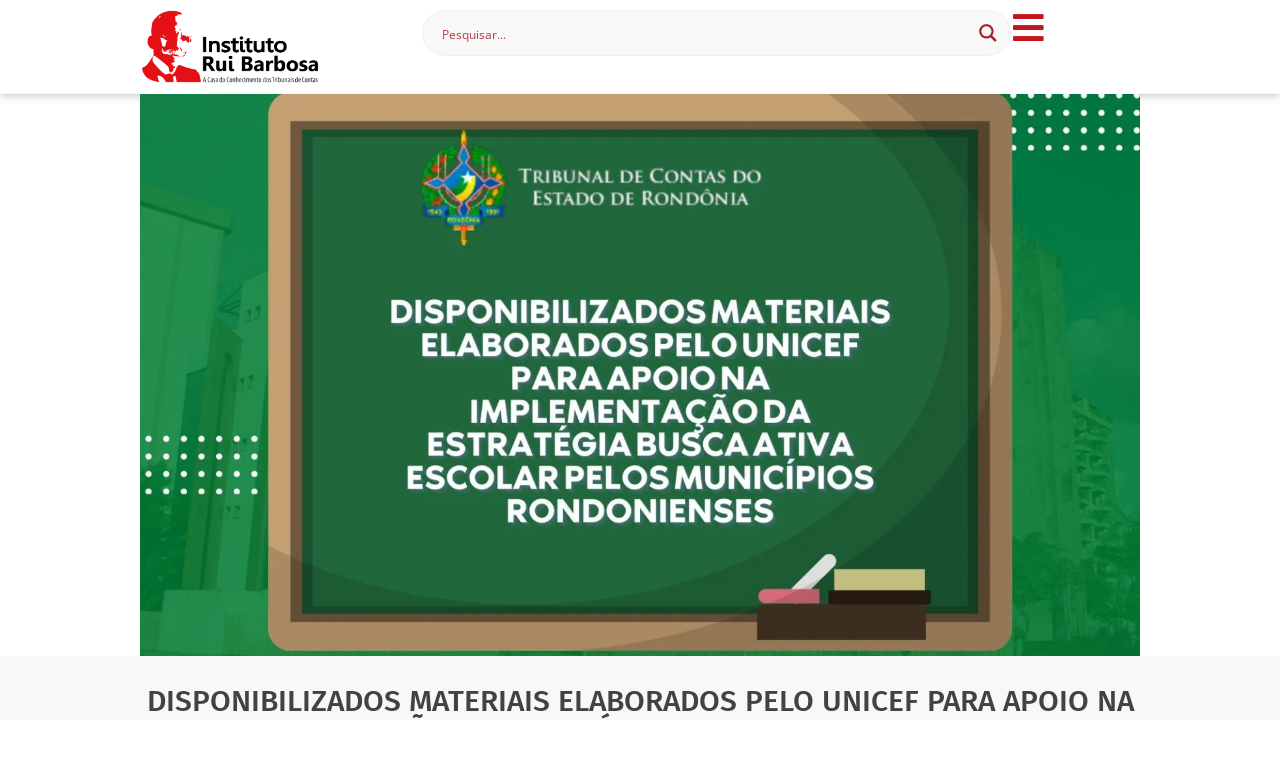

--- FILE ---
content_type: text/html; charset=UTF-8
request_url: https://irbcontas.org.br/disponibilizados-materiais-elaborados-pelo-unicef-para-apoio-na-implementacao-da-estrategia-busca-ativa-escolar-pelos-municipios-rondonienses/
body_size: 36902
content:
<!doctype html>
<html lang="pt-BR" prefix="og: https://ogp.me/ns#">
<head>
	<meta charset="UTF-8">
	<meta name="viewport" content="width=device-width, initial-scale=1">
	<link rel="profile" href="https://gmpg.org/xfn/11">
	
<!-- Otimização para mecanismos de pesquisa pelo Rank Math - https://rankmath.com/ -->
<title>IRB Notícia | DISPONIBILIZADOS MATERIAIS ELABORADOS PELO UNICEF PARA APOIO NA IMPLEMENTAÇÃO DA ESTRATÉGIA BUSCA ATIVA ESCOLAR PELOS MUNICÍPIOS RONDONIENSES</title>
<meta name="description" content="Com o intuito de apoiar o Estado e os 52 municípios de Rondônia na implementação da Busca Ativa Escolar, estratégia formulada pelo Fundo das Nações Unidas"/>
<meta name="robots" content="follow, index, max-snippet:-1, max-video-preview:-1, max-image-preview:large"/>
<link rel="canonical" href="https://irbcontas.org.br/disponibilizados-materiais-elaborados-pelo-unicef-para-apoio-na-implementacao-da-estrategia-busca-ativa-escolar-pelos-municipios-rondonienses/" />
<meta property="og:locale" content="pt_BR" />
<meta property="og:type" content="article" />
<meta property="og:title" content="IRB Notícia | DISPONIBILIZADOS MATERIAIS ELABORADOS PELO UNICEF PARA APOIO NA IMPLEMENTAÇÃO DA ESTRATÉGIA BUSCA ATIVA ESCOLAR PELOS MUNICÍPIOS RONDONIENSES" />
<meta property="og:description" content="Com o intuito de apoiar o Estado e os 52 municípios de Rondônia na implementação da Busca Ativa Escolar, estratégia formulada pelo Fundo das Nações Unidas" />
<meta property="og:url" content="https://irbcontas.org.br/disponibilizados-materiais-elaborados-pelo-unicef-para-apoio-na-implementacao-da-estrategia-busca-ativa-escolar-pelos-municipios-rondonienses/" />
<meta property="og:site_name" content="IRB - Instituto Rui Barbosa" />
<meta property="article:tag" content="irb" />
<meta property="article:tag" content="Políticas Públicas" />
<meta property="article:tag" content="TCERondonia" />
<meta property="article:tag" content="UNICEF" />
<meta property="article:section" content="Notícias" />
<meta property="og:updated_time" content="2022-05-23T10:51:30-03:00" />
<meta property="og:image" content="https://irbcontas.org.br/wp-content/uploads/2022/03/unicef1.jpg" />
<meta property="og:image:secure_url" content="https://irbcontas.org.br/wp-content/uploads/2022/03/unicef1.jpg" />
<meta property="og:image:width" content="1600" />
<meta property="og:image:height" content="900" />
<meta property="og:image:alt" content="DISPONIBILIZADOS MATERIAIS ELABORADOS PELO UNICEF PARA APOIO NA IMPLEMENTAÇÃO DA ESTRATÉGIA BUSCA ATIVA ESCOLAR PELOS MUNICÍPIOS RONDONIENSES" />
<meta property="og:image:type" content="image/jpeg" />
<meta property="article:published_time" content="2022-03-02T11:29:43-03:00" />
<meta property="article:modified_time" content="2022-05-23T10:51:30-03:00" />
<meta name="twitter:card" content="summary_large_image" />
<meta name="twitter:title" content="IRB Notícia | DISPONIBILIZADOS MATERIAIS ELABORADOS PELO UNICEF PARA APOIO NA IMPLEMENTAÇÃO DA ESTRATÉGIA BUSCA ATIVA ESCOLAR PELOS MUNICÍPIOS RONDONIENSES" />
<meta name="twitter:description" content="Com o intuito de apoiar o Estado e os 52 municípios de Rondônia na implementação da Busca Ativa Escolar, estratégia formulada pelo Fundo das Nações Unidas" />
<meta name="twitter:image" content="https://irbcontas.org.br/wp-content/uploads/2022/03/unicef1.jpg" />
<meta name="twitter:label1" content="Escrito por" />
<meta name="twitter:data1" content="Equipe Instituto Rui Barbosa" />
<meta name="twitter:label2" content="Tempo para leitura" />
<meta name="twitter:data2" content="3 minutos" />
<script type="application/ld+json" class="rank-math-schema">{"@context":"https://schema.org","@graph":[{"@type":"Organization","@id":"https://irbcontas.org.br/#organization","name":"Instituto Rui Barbosa","logo":{"@type":"ImageObject","@id":"https://irbcontas.org.br/#logo","url":"https://irbcontas.org.br/wp-content/uploads/2025/02/icon-irb.png","contentUrl":"https://irbcontas.org.br/wp-content/uploads/2025/02/icon-irb.png","caption":"IRB - Instituto Rui Barbosa","inLanguage":"pt-BR","width":"112","height":"112"}},{"@type":"WebSite","@id":"https://irbcontas.org.br/#website","url":"https://irbcontas.org.br","name":"IRB - Instituto Rui Barbosa","alternateName":"IRB","publisher":{"@id":"https://irbcontas.org.br/#organization"},"inLanguage":"pt-BR"},{"@type":"ImageObject","@id":"https://irbcontas.org.br/wp-content/uploads/2022/03/unicef1.jpg","url":"https://irbcontas.org.br/wp-content/uploads/2022/03/unicef1.jpg","width":"1600","height":"900","inLanguage":"pt-BR"},{"@type":"WebPage","@id":"https://irbcontas.org.br/disponibilizados-materiais-elaborados-pelo-unicef-para-apoio-na-implementacao-da-estrategia-busca-ativa-escolar-pelos-municipios-rondonienses/#webpage","url":"https://irbcontas.org.br/disponibilizados-materiais-elaborados-pelo-unicef-para-apoio-na-implementacao-da-estrategia-busca-ativa-escolar-pelos-municipios-rondonienses/","name":"IRB Not\u00edcia | DISPONIBILIZADOS MATERIAIS ELABORADOS PELO UNICEF PARA APOIO NA IMPLEMENTA\u00c7\u00c3O DA ESTRAT\u00c9GIA BUSCA ATIVA ESCOLAR PELOS MUNIC\u00cdPIOS RONDONIENSES","datePublished":"2022-03-02T11:29:43-03:00","dateModified":"2022-05-23T10:51:30-03:00","isPartOf":{"@id":"https://irbcontas.org.br/#website"},"primaryImageOfPage":{"@id":"https://irbcontas.org.br/wp-content/uploads/2022/03/unicef1.jpg"},"inLanguage":"pt-BR"},{"@type":"Person","@id":"https://irbcontas.org.br/disponibilizados-materiais-elaborados-pelo-unicef-para-apoio-na-implementacao-da-estrategia-busca-ativa-escolar-pelos-municipios-rondonienses/#author","name":"Equipe Instituto Rui Barbosa","image":{"@type":"ImageObject","@id":"https://secure.gravatar.com/avatar/1ad060d834342bcca3be365a8618f3a53fb1e4e3651c75b2ad723261cac7b53b?s=96&amp;d=mm&amp;r=g","url":"https://secure.gravatar.com/avatar/1ad060d834342bcca3be365a8618f3a53fb1e4e3651c75b2ad723261cac7b53b?s=96&amp;d=mm&amp;r=g","caption":"Equipe Instituto Rui Barbosa","inLanguage":"pt-BR"},"worksFor":{"@id":"https://irbcontas.org.br/#organization"}},{"@type":"NewsArticle","headline":"IRB Not\u00edcia | DISPONIBILIZADOS MATERIAIS ELABORADOS PELO UNICEF PARA APOIO NA IMPLEMENTA\u00c7\u00c3O DA ESTRAT\u00c9GIA","datePublished":"2022-03-02T11:29:43-03:00","dateModified":"2022-05-23T10:51:30-03:00","articleSection":"Not\u00edcias","author":{"@id":"https://irbcontas.org.br/disponibilizados-materiais-elaborados-pelo-unicef-para-apoio-na-implementacao-da-estrategia-busca-ativa-escolar-pelos-municipios-rondonienses/#author","name":"Equipe Instituto Rui Barbosa"},"publisher":{"@id":"https://irbcontas.org.br/#organization"},"description":"Com o intuito de apoiar o Estado e os 52 munic\u00edpios de Rond\u00f4nia na implementa\u00e7\u00e3o da Busca Ativa Escolar, estrat\u00e9gia formulada pelo Fundo das Na\u00e7\u00f5es Unidas","name":"IRB Not\u00edcia | DISPONIBILIZADOS MATERIAIS ELABORADOS PELO UNICEF PARA APOIO NA IMPLEMENTA\u00c7\u00c3O DA ESTRAT\u00c9GIA","@id":"https://irbcontas.org.br/disponibilizados-materiais-elaborados-pelo-unicef-para-apoio-na-implementacao-da-estrategia-busca-ativa-escolar-pelos-municipios-rondonienses/#richSnippet","isPartOf":{"@id":"https://irbcontas.org.br/disponibilizados-materiais-elaborados-pelo-unicef-para-apoio-na-implementacao-da-estrategia-busca-ativa-escolar-pelos-municipios-rondonienses/#webpage"},"image":{"@id":"https://irbcontas.org.br/wp-content/uploads/2022/03/unicef1.jpg"},"inLanguage":"pt-BR","mainEntityOfPage":{"@id":"https://irbcontas.org.br/disponibilizados-materiais-elaborados-pelo-unicef-para-apoio-na-implementacao-da-estrategia-busca-ativa-escolar-pelos-municipios-rondonienses/#webpage"}}]}</script>
<!-- /Plugin de SEO Rank Math para WordPress -->

<link rel="alternate" type="application/rss+xml" title="Feed para IRB - Instituto Rui Barbosa &raquo;" href="https://irbcontas.org.br/feed/" />
<link rel="alternate" type="application/rss+xml" title="Feed de comentários para IRB - Instituto Rui Barbosa &raquo;" href="https://irbcontas.org.br/comments/feed/" />
<link rel="alternate" title="oEmbed (JSON)" type="application/json+oembed" href="https://irbcontas.org.br/wp-json/oembed/1.0/embed?url=https%3A%2F%2Firbcontas.org.br%2Fdisponibilizados-materiais-elaborados-pelo-unicef-para-apoio-na-implementacao-da-estrategia-busca-ativa-escolar-pelos-municipios-rondonienses%2F" />
<link rel="alternate" title="oEmbed (XML)" type="text/xml+oembed" href="https://irbcontas.org.br/wp-json/oembed/1.0/embed?url=https%3A%2F%2Firbcontas.org.br%2Fdisponibilizados-materiais-elaborados-pelo-unicef-para-apoio-na-implementacao-da-estrategia-busca-ativa-escolar-pelos-municipios-rondonienses%2F&#038;format=xml" />
<style id='wp-img-auto-sizes-contain-inline-css'>
img:is([sizes=auto i],[sizes^="auto," i]){contain-intrinsic-size:3000px 1500px}
/*# sourceURL=wp-img-auto-sizes-contain-inline-css */
</style>

<link rel='stylesheet' id='hello-elementor-theme-style-css' href='https://irbcontas.org.br/wp-content/themes/hello-elementor/assets/css/theme.css?ver=3.4.5' media='all' />
<link rel='stylesheet' id='jet-menu-hello-css' href='https://irbcontas.org.br/wp-content/plugins/jet-menu/integration/themes/hello-elementor/assets/css/style.css?ver=2.4.18' media='all' />
<style id='wp-emoji-styles-inline-css'>

	img.wp-smiley, img.emoji {
		display: inline !important;
		border: none !important;
		box-shadow: none !important;
		height: 1em !important;
		width: 1em !important;
		margin: 0 0.07em !important;
		vertical-align: -0.1em !important;
		background: none !important;
		padding: 0 !important;
	}
/*# sourceURL=wp-emoji-styles-inline-css */
</style>
<link rel='stylesheet' id='wp-block-library-css' href='https://irbcontas.org.br/wp-includes/css/dist/block-library/style.min.css?ver=6.9' media='all' />
<link rel='stylesheet' id='jet-engine-frontend-css' href='https://irbcontas.org.br/wp-content/plugins/jet-engine/assets/css/frontend.css?ver=3.8.0' media='all' />
<style id='global-styles-inline-css'>
:root{--wp--preset--aspect-ratio--square: 1;--wp--preset--aspect-ratio--4-3: 4/3;--wp--preset--aspect-ratio--3-4: 3/4;--wp--preset--aspect-ratio--3-2: 3/2;--wp--preset--aspect-ratio--2-3: 2/3;--wp--preset--aspect-ratio--16-9: 16/9;--wp--preset--aspect-ratio--9-16: 9/16;--wp--preset--color--black: #000000;--wp--preset--color--cyan-bluish-gray: #abb8c3;--wp--preset--color--white: #ffffff;--wp--preset--color--pale-pink: #f78da7;--wp--preset--color--vivid-red: #cf2e2e;--wp--preset--color--luminous-vivid-orange: #ff6900;--wp--preset--color--luminous-vivid-amber: #fcb900;--wp--preset--color--light-green-cyan: #7bdcb5;--wp--preset--color--vivid-green-cyan: #00d084;--wp--preset--color--pale-cyan-blue: #8ed1fc;--wp--preset--color--vivid-cyan-blue: #0693e3;--wp--preset--color--vivid-purple: #9b51e0;--wp--preset--gradient--vivid-cyan-blue-to-vivid-purple: linear-gradient(135deg,rgb(6,147,227) 0%,rgb(155,81,224) 100%);--wp--preset--gradient--light-green-cyan-to-vivid-green-cyan: linear-gradient(135deg,rgb(122,220,180) 0%,rgb(0,208,130) 100%);--wp--preset--gradient--luminous-vivid-amber-to-luminous-vivid-orange: linear-gradient(135deg,rgb(252,185,0) 0%,rgb(255,105,0) 100%);--wp--preset--gradient--luminous-vivid-orange-to-vivid-red: linear-gradient(135deg,rgb(255,105,0) 0%,rgb(207,46,46) 100%);--wp--preset--gradient--very-light-gray-to-cyan-bluish-gray: linear-gradient(135deg,rgb(238,238,238) 0%,rgb(169,184,195) 100%);--wp--preset--gradient--cool-to-warm-spectrum: linear-gradient(135deg,rgb(74,234,220) 0%,rgb(151,120,209) 20%,rgb(207,42,186) 40%,rgb(238,44,130) 60%,rgb(251,105,98) 80%,rgb(254,248,76) 100%);--wp--preset--gradient--blush-light-purple: linear-gradient(135deg,rgb(255,206,236) 0%,rgb(152,150,240) 100%);--wp--preset--gradient--blush-bordeaux: linear-gradient(135deg,rgb(254,205,165) 0%,rgb(254,45,45) 50%,rgb(107,0,62) 100%);--wp--preset--gradient--luminous-dusk: linear-gradient(135deg,rgb(255,203,112) 0%,rgb(199,81,192) 50%,rgb(65,88,208) 100%);--wp--preset--gradient--pale-ocean: linear-gradient(135deg,rgb(255,245,203) 0%,rgb(182,227,212) 50%,rgb(51,167,181) 100%);--wp--preset--gradient--electric-grass: linear-gradient(135deg,rgb(202,248,128) 0%,rgb(113,206,126) 100%);--wp--preset--gradient--midnight: linear-gradient(135deg,rgb(2,3,129) 0%,rgb(40,116,252) 100%);--wp--preset--font-size--small: 13px;--wp--preset--font-size--medium: 20px;--wp--preset--font-size--large: 36px;--wp--preset--font-size--x-large: 42px;--wp--preset--spacing--20: 0.44rem;--wp--preset--spacing--30: 0.67rem;--wp--preset--spacing--40: 1rem;--wp--preset--spacing--50: 1.5rem;--wp--preset--spacing--60: 2.25rem;--wp--preset--spacing--70: 3.38rem;--wp--preset--spacing--80: 5.06rem;--wp--preset--shadow--natural: 6px 6px 9px rgba(0, 0, 0, 0.2);--wp--preset--shadow--deep: 12px 12px 50px rgba(0, 0, 0, 0.4);--wp--preset--shadow--sharp: 6px 6px 0px rgba(0, 0, 0, 0.2);--wp--preset--shadow--outlined: 6px 6px 0px -3px rgb(255, 255, 255), 6px 6px rgb(0, 0, 0);--wp--preset--shadow--crisp: 6px 6px 0px rgb(0, 0, 0);}:root { --wp--style--global--content-size: 800px;--wp--style--global--wide-size: 1200px; }:where(body) { margin: 0; }.wp-site-blocks > .alignleft { float: left; margin-right: 2em; }.wp-site-blocks > .alignright { float: right; margin-left: 2em; }.wp-site-blocks > .aligncenter { justify-content: center; margin-left: auto; margin-right: auto; }:where(.wp-site-blocks) > * { margin-block-start: 24px; margin-block-end: 0; }:where(.wp-site-blocks) > :first-child { margin-block-start: 0; }:where(.wp-site-blocks) > :last-child { margin-block-end: 0; }:root { --wp--style--block-gap: 24px; }:root :where(.is-layout-flow) > :first-child{margin-block-start: 0;}:root :where(.is-layout-flow) > :last-child{margin-block-end: 0;}:root :where(.is-layout-flow) > *{margin-block-start: 24px;margin-block-end: 0;}:root :where(.is-layout-constrained) > :first-child{margin-block-start: 0;}:root :where(.is-layout-constrained) > :last-child{margin-block-end: 0;}:root :where(.is-layout-constrained) > *{margin-block-start: 24px;margin-block-end: 0;}:root :where(.is-layout-flex){gap: 24px;}:root :where(.is-layout-grid){gap: 24px;}.is-layout-flow > .alignleft{float: left;margin-inline-start: 0;margin-inline-end: 2em;}.is-layout-flow > .alignright{float: right;margin-inline-start: 2em;margin-inline-end: 0;}.is-layout-flow > .aligncenter{margin-left: auto !important;margin-right: auto !important;}.is-layout-constrained > .alignleft{float: left;margin-inline-start: 0;margin-inline-end: 2em;}.is-layout-constrained > .alignright{float: right;margin-inline-start: 2em;margin-inline-end: 0;}.is-layout-constrained > .aligncenter{margin-left: auto !important;margin-right: auto !important;}.is-layout-constrained > :where(:not(.alignleft):not(.alignright):not(.alignfull)){max-width: var(--wp--style--global--content-size);margin-left: auto !important;margin-right: auto !important;}.is-layout-constrained > .alignwide{max-width: var(--wp--style--global--wide-size);}body .is-layout-flex{display: flex;}.is-layout-flex{flex-wrap: wrap;align-items: center;}.is-layout-flex > :is(*, div){margin: 0;}body .is-layout-grid{display: grid;}.is-layout-grid > :is(*, div){margin: 0;}body{padding-top: 0px;padding-right: 0px;padding-bottom: 0px;padding-left: 0px;}a:where(:not(.wp-element-button)){text-decoration: underline;}:root :where(.wp-element-button, .wp-block-button__link){background-color: #32373c;border-width: 0;color: #fff;font-family: inherit;font-size: inherit;font-style: inherit;font-weight: inherit;letter-spacing: inherit;line-height: inherit;padding-top: calc(0.667em + 2px);padding-right: calc(1.333em + 2px);padding-bottom: calc(0.667em + 2px);padding-left: calc(1.333em + 2px);text-decoration: none;text-transform: inherit;}.has-black-color{color: var(--wp--preset--color--black) !important;}.has-cyan-bluish-gray-color{color: var(--wp--preset--color--cyan-bluish-gray) !important;}.has-white-color{color: var(--wp--preset--color--white) !important;}.has-pale-pink-color{color: var(--wp--preset--color--pale-pink) !important;}.has-vivid-red-color{color: var(--wp--preset--color--vivid-red) !important;}.has-luminous-vivid-orange-color{color: var(--wp--preset--color--luminous-vivid-orange) !important;}.has-luminous-vivid-amber-color{color: var(--wp--preset--color--luminous-vivid-amber) !important;}.has-light-green-cyan-color{color: var(--wp--preset--color--light-green-cyan) !important;}.has-vivid-green-cyan-color{color: var(--wp--preset--color--vivid-green-cyan) !important;}.has-pale-cyan-blue-color{color: var(--wp--preset--color--pale-cyan-blue) !important;}.has-vivid-cyan-blue-color{color: var(--wp--preset--color--vivid-cyan-blue) !important;}.has-vivid-purple-color{color: var(--wp--preset--color--vivid-purple) !important;}.has-black-background-color{background-color: var(--wp--preset--color--black) !important;}.has-cyan-bluish-gray-background-color{background-color: var(--wp--preset--color--cyan-bluish-gray) !important;}.has-white-background-color{background-color: var(--wp--preset--color--white) !important;}.has-pale-pink-background-color{background-color: var(--wp--preset--color--pale-pink) !important;}.has-vivid-red-background-color{background-color: var(--wp--preset--color--vivid-red) !important;}.has-luminous-vivid-orange-background-color{background-color: var(--wp--preset--color--luminous-vivid-orange) !important;}.has-luminous-vivid-amber-background-color{background-color: var(--wp--preset--color--luminous-vivid-amber) !important;}.has-light-green-cyan-background-color{background-color: var(--wp--preset--color--light-green-cyan) !important;}.has-vivid-green-cyan-background-color{background-color: var(--wp--preset--color--vivid-green-cyan) !important;}.has-pale-cyan-blue-background-color{background-color: var(--wp--preset--color--pale-cyan-blue) !important;}.has-vivid-cyan-blue-background-color{background-color: var(--wp--preset--color--vivid-cyan-blue) !important;}.has-vivid-purple-background-color{background-color: var(--wp--preset--color--vivid-purple) !important;}.has-black-border-color{border-color: var(--wp--preset--color--black) !important;}.has-cyan-bluish-gray-border-color{border-color: var(--wp--preset--color--cyan-bluish-gray) !important;}.has-white-border-color{border-color: var(--wp--preset--color--white) !important;}.has-pale-pink-border-color{border-color: var(--wp--preset--color--pale-pink) !important;}.has-vivid-red-border-color{border-color: var(--wp--preset--color--vivid-red) !important;}.has-luminous-vivid-orange-border-color{border-color: var(--wp--preset--color--luminous-vivid-orange) !important;}.has-luminous-vivid-amber-border-color{border-color: var(--wp--preset--color--luminous-vivid-amber) !important;}.has-light-green-cyan-border-color{border-color: var(--wp--preset--color--light-green-cyan) !important;}.has-vivid-green-cyan-border-color{border-color: var(--wp--preset--color--vivid-green-cyan) !important;}.has-pale-cyan-blue-border-color{border-color: var(--wp--preset--color--pale-cyan-blue) !important;}.has-vivid-cyan-blue-border-color{border-color: var(--wp--preset--color--vivid-cyan-blue) !important;}.has-vivid-purple-border-color{border-color: var(--wp--preset--color--vivid-purple) !important;}.has-vivid-cyan-blue-to-vivid-purple-gradient-background{background: var(--wp--preset--gradient--vivid-cyan-blue-to-vivid-purple) !important;}.has-light-green-cyan-to-vivid-green-cyan-gradient-background{background: var(--wp--preset--gradient--light-green-cyan-to-vivid-green-cyan) !important;}.has-luminous-vivid-amber-to-luminous-vivid-orange-gradient-background{background: var(--wp--preset--gradient--luminous-vivid-amber-to-luminous-vivid-orange) !important;}.has-luminous-vivid-orange-to-vivid-red-gradient-background{background: var(--wp--preset--gradient--luminous-vivid-orange-to-vivid-red) !important;}.has-very-light-gray-to-cyan-bluish-gray-gradient-background{background: var(--wp--preset--gradient--very-light-gray-to-cyan-bluish-gray) !important;}.has-cool-to-warm-spectrum-gradient-background{background: var(--wp--preset--gradient--cool-to-warm-spectrum) !important;}.has-blush-light-purple-gradient-background{background: var(--wp--preset--gradient--blush-light-purple) !important;}.has-blush-bordeaux-gradient-background{background: var(--wp--preset--gradient--blush-bordeaux) !important;}.has-luminous-dusk-gradient-background{background: var(--wp--preset--gradient--luminous-dusk) !important;}.has-pale-ocean-gradient-background{background: var(--wp--preset--gradient--pale-ocean) !important;}.has-electric-grass-gradient-background{background: var(--wp--preset--gradient--electric-grass) !important;}.has-midnight-gradient-background{background: var(--wp--preset--gradient--midnight) !important;}.has-small-font-size{font-size: var(--wp--preset--font-size--small) !important;}.has-medium-font-size{font-size: var(--wp--preset--font-size--medium) !important;}.has-large-font-size{font-size: var(--wp--preset--font-size--large) !important;}.has-x-large-font-size{font-size: var(--wp--preset--font-size--x-large) !important;}
:root :where(.wp-block-pullquote){font-size: 1.5em;line-height: 1.6;}
/*# sourceURL=global-styles-inline-css */
</style>
<link rel='stylesheet' id='dashicons-css' href='https://irbcontas.org.br/wp-includes/css/dashicons.min.css?ver=6.9' media='all' />
<link rel='stylesheet' id='wpfd-modal-css' href='https://irbcontas.org.br/wp-content/plugins/wp-file-download/app/admin/assets/css/leanmodal.css?ver=6.9' media='all' />
<link rel='stylesheet' id='wpfd-viewer-css' href='https://irbcontas.org.br/wp-content/plugins/wp-file-download/app/site/assets/css/viewer.css?ver=6.2.12' media='all' />
<link rel='stylesheet' id='hello-elementor-css' href='https://irbcontas.org.br/wp-content/themes/hello-elementor/assets/css/reset.css?ver=3.4.5' media='all' />
<link rel='stylesheet' id='hello-elementor-header-footer-css' href='https://irbcontas.org.br/wp-content/themes/hello-elementor/assets/css/header-footer.css?ver=3.4.5' media='all' />
<link rel='stylesheet' id='elementor-frontend-css' href='https://irbcontas.org.br/wp-content/uploads/elementor/css/custom-frontend.min.css?ver=1767748577' media='all' />
<link rel='stylesheet' id='elementor-post-33983-css' href='https://irbcontas.org.br/wp-content/uploads/elementor/css/post-33983.css?ver=1767748574' media='all' />
<link rel='stylesheet' id='jet-menu-public-styles-css' href='https://irbcontas.org.br/wp-content/plugins/jet-menu/assets/public/css/public.css?ver=2.4.18' media='all' />
<link rel='stylesheet' id='widget-image-css' href='https://irbcontas.org.br/wp-content/plugins/elementor/assets/css/widget-image.min.css?ver=3.33.4' media='all' />
<link rel='stylesheet' id='e-sticky-css' href='https://irbcontas.org.br/wp-content/plugins/elementor-pro/assets/css/modules/sticky.min.css?ver=3.33.2' media='all' />
<link rel='stylesheet' id='e-motion-fx-css' href='https://irbcontas.org.br/wp-content/plugins/elementor-pro/assets/css/modules/motion-fx.min.css?ver=3.33.2' media='all' />
<link rel='stylesheet' id='e-animation-bounce-in-css' href='https://irbcontas.org.br/wp-content/plugins/elementor/assets/lib/animations/styles/e-animation-bounce-in.min.css?ver=3.33.4' media='all' />
<link rel='stylesheet' id='widget-social-icons-css' href='https://irbcontas.org.br/wp-content/plugins/elementor/assets/css/widget-social-icons.min.css?ver=3.33.4' media='all' />
<link rel='stylesheet' id='e-apple-webkit-css' href='https://irbcontas.org.br/wp-content/uploads/elementor/css/custom-apple-webkit.min.css?ver=1767748577' media='all' />
<link rel='stylesheet' id='widget-heading-css' href='https://irbcontas.org.br/wp-content/plugins/elementor/assets/css/widget-heading.min.css?ver=3.33.4' media='all' />
<link rel='stylesheet' id='elementor-icons-css' href='https://irbcontas.org.br/wp-content/plugins/elementor/assets/lib/eicons/css/elementor-icons.min.css?ver=5.44.0' media='all' />
<link rel='stylesheet' id='jet-tabs-frontend-css' href='https://irbcontas.org.br/wp-content/plugins/jet-tabs/assets/css/jet-tabs-frontend.css?ver=2.2.12' media='all' />
<link rel='stylesheet' id='swiper-css' href='https://irbcontas.org.br/wp-content/plugins/elementor/assets/lib/swiper/v8/css/swiper.min.css?ver=8.4.5' media='all' />
<link rel='stylesheet' id='font-awesome-5-all-css' href='https://irbcontas.org.br/wp-content/plugins/elementor/assets/lib/font-awesome/css/all.min.css?ver=3.33.4' media='all' />
<link rel='stylesheet' id='font-awesome-4-shim-css' href='https://irbcontas.org.br/wp-content/plugins/elementor/assets/lib/font-awesome/css/v4-shims.min.css?ver=3.33.4' media='all' />
<link rel='stylesheet' id='elementor-post-31269-css' href='https://irbcontas.org.br/wp-content/uploads/elementor/css/post-31269.css?ver=1767748574' media='all' />
<link rel='stylesheet' id='wpfd-elementor-widget-style-css' href='https://irbcontas.org.br/wp-content/plugins/wp-file-download/app/includes/elementor/assets/css/elementor.widgets.css?ver=6.2.12' media='all' />
<link rel='stylesheet' id='wpfd-jquery-tagit-css' href='https://irbcontas.org.br/wp-content/plugins/wp-file-download/app/admin/assets/css/jquery.tagit.css?ver=6.9' media='all' />
<link rel='stylesheet' id='wpfd-daterangepicker-style-css' href='https://irbcontas.org.br/wp-content/plugins/wp-file-download/app/admin/assets/ui/css/daterangepicker.css?ver=6.2.12' media='all' />
<link rel='stylesheet' id='wpfd-chosen-style-css' href='https://irbcontas.org.br/wp-content/plugins/wp-file-download/app/admin/assets/css/chosen.css?ver=6.2.12' media='all' />
<link rel='stylesheet' id='wpfd-jquery-qtip-style-css' href='https://irbcontas.org.br/wp-content/plugins/wp-file-download/app/admin/assets/ui/css/jquery.qtip.css?ver=6.2.12' media='all' />
<link rel='stylesheet' id='wpfd-elementor-widget-dark-style-css' href='https://irbcontas.org.br/wp-content/plugins/wp-file-download/app/includes/elementor/assets/css/elementor.dark.css?ver=3.33.4' media='(prefers-color-scheme: dark)' />
<link rel='stylesheet' id='wpfd-elementor-widget-light-style-css' href='https://irbcontas.org.br/wp-content/plugins/wp-file-download/app/includes/elementor/assets/css/elementor.light.css?ver=3.33.4' media='(prefers-color-scheme: light)' />
<link rel='stylesheet' id='elementor-post-31272-css' href='https://irbcontas.org.br/wp-content/uploads/elementor/css/post-31272.css?ver=1767748575' media='all' />
<link rel='stylesheet' id='elementor-post-39029-css' href='https://irbcontas.org.br/wp-content/uploads/elementor/css/post-39029.css?ver=1767748575' media='all' />
<link rel='stylesheet' id='elementor-post-31322-css' href='https://irbcontas.org.br/wp-content/uploads/elementor/css/post-31322.css?ver=1767748596' media='all' />
<link rel='stylesheet' id='hello-elementor-child-style-css' href='https://irbcontas.org.br/wp-content/themes/hello-theme-child/style.css?ver=1.0.0' media='all' />
<link rel='stylesheet' id='elementor-gf-local-firasans-css' href='https://irbcontas.org.br/wp-content/uploads/elementor/google-fonts/css/firasans.css?ver=1742486304' media='all' />
<link rel='stylesheet' id='elementor-gf-local-firasansextracondensed-css' href='https://irbcontas.org.br/wp-content/uploads/elementor/google-fonts/css/firasansextracondensed.css?ver=1742486355' media='all' />
<link rel='stylesheet' id='elementor-gf-local-firasanscondensed-css' href='https://irbcontas.org.br/wp-content/uploads/elementor/google-fonts/css/firasanscondensed.css?ver=1742486425' media='all' />
<link rel='stylesheet' id='elementor-icons-fontello2-css' href='https://irbcontas.org.br/wp-content/uploads/elementor/custom-icons/fontello2/css/fontello2.css?ver=1.0.0' media='all' />
<link rel='stylesheet' id='elementor-icons-shared-0-css' href='https://irbcontas.org.br/wp-content/plugins/elementor/assets/lib/font-awesome/css/fontawesome.min.css?ver=5.15.3' media='all' />
<link rel='stylesheet' id='elementor-icons-fa-solid-css' href='https://irbcontas.org.br/wp-content/plugins/elementor/assets/lib/font-awesome/css/solid.min.css?ver=5.15.3' media='all' />
<link rel='stylesheet' id='elementor-icons-fa-brands-css' href='https://irbcontas.org.br/wp-content/plugins/elementor/assets/lib/font-awesome/css/brands.min.css?ver=5.15.3' media='all' />
<link rel='stylesheet' id='elementor-icons-fa-regular-css' href='https://irbcontas.org.br/wp-content/plugins/elementor/assets/lib/font-awesome/css/regular.min.css?ver=5.15.3' media='all' />
<script src="https://irbcontas.org.br/wp-includes/js/jquery/jquery.min.js?ver=3.7.1" id="jquery-core-js"></script>
<script src="https://irbcontas.org.br/wp-includes/js/jquery/jquery-migrate.min.js?ver=3.4.1" id="jquery-migrate-js"></script>
<script src="https://irbcontas.org.br/wp-content/plugins/wp-file-download/app/includes/elementor/assets/js/jquery.elementor.widgets.js?ver=6.2.12" id="jquery-elementor-widgets-js"></script>
<script id="wpfd-mediaTable-js-extra">
var wpfd_var = {"adminurl":"https://irbcontas.org.br/wp-admin/admin.php","wpfdajaxurl":"https://irbcontas.org.br/wp-admin/admin-ajax.php?juwpfisadmin=false&action=wpfd&"};
//# sourceURL=wpfd-mediaTable-js-extra
</script>
<script src="https://irbcontas.org.br/wp-content/plugins/wp-file-download/app/site/themes/wpfd-table/js/jquery.mediaTable.js?ver=6.9" id="wpfd-mediaTable-js"></script>
<script src="https://irbcontas.org.br/wp-content/plugins/wp-file-download/app/admin/assets/js/jquery.leanModal.min.js?ver=6.9" id="wpfd-modal-js"></script>
<script id="wpfd-modal-init-js-extra">
var wpfdmodalvars = {"adminurl":"https://irbcontas.org.br/wp-admin/","wpfd_iframe_title":"WP File Download Iframe"};
//# sourceURL=wpfd-modal-init-js-extra
</script>
<script src="https://irbcontas.org.br/wp-content/plugins/wp-file-download/app/site/assets/js/leanmodal.init.js?ver=6.9" id="wpfd-modal-init-js"></script>
<script src="https://irbcontas.org.br/wp-includes/js/dist/hooks.min.js?ver=dd5603f07f9220ed27f1" id="wp-hooks-js"></script>
<script src="https://irbcontas.org.br/wp-includes/js/jquery/ui/core.min.js?ver=1.13.3" id="jquery-ui-core-js"></script>
<script src="https://irbcontas.org.br/wp-content/plugins/elementor/assets/lib/font-awesome/js/v4-shims.min.js?ver=3.33.4" id="font-awesome-4-shim-js"></script>
<script id="wpfd-elementor-js-extra">
var wpfd_elemetor_vars = {"dir":"https://irbcontas.org.br/wp-content/plugins/wp-file-download/"};
//# sourceURL=wpfd-elementor-js-extra
</script>
<script src="https://irbcontas.org.br/wp-content/plugins/wp-file-download/app/includes/elementor/assets/js/jquery.elementor.js?ver=6.9" id="wpfd-elementor-js"></script>
<script src="https://irbcontas.org.br/wp-includes/js/jquery/ui/menu.min.js?ver=1.13.3" id="jquery-ui-menu-js"></script>
<script src="https://irbcontas.org.br/wp-includes/js/dist/dom-ready.min.js?ver=f77871ff7694fffea381" id="wp-dom-ready-js"></script>
<script src="https://irbcontas.org.br/wp-includes/js/dist/i18n.min.js?ver=c26c3dc7bed366793375" id="wp-i18n-js"></script>
<script id="wp-i18n-js-after">
wp.i18n.setLocaleData( { 'text direction\u0004ltr': [ 'ltr' ] } );
//# sourceURL=wp-i18n-js-after
</script>
<script id="wp-a11y-js-translations">
( function( domain, translations ) {
	var localeData = translations.locale_data[ domain ] || translations.locale_data.messages;
	localeData[""].domain = domain;
	wp.i18n.setLocaleData( localeData, domain );
} )( "default", {"translation-revision-date":"2025-11-28 20:18:50+0000","generator":"GlotPress\/4.0.3","domain":"messages","locale_data":{"messages":{"":{"domain":"messages","plural-forms":"nplurals=2; plural=n > 1;","lang":"pt_BR"},"Notifications":["Notifica\u00e7\u00f5es"]}},"comment":{"reference":"wp-includes\/js\/dist\/a11y.js"}} );
//# sourceURL=wp-a11y-js-translations
</script>
<script src="https://irbcontas.org.br/wp-includes/js/dist/a11y.min.js?ver=cb460b4676c94bd228ed" id="wp-a11y-js"></script>
<script src="https://irbcontas.org.br/wp-includes/js/jquery/ui/autocomplete.min.js?ver=1.13.3" id="jquery-ui-autocomplete-js"></script>
<script src="https://irbcontas.org.br/wp-content/plugins/wp-file-download/app/admin/assets/js/jquery.tagit.js?ver=6.2.12" id="wpfd-jquery-tagit-js"></script>
<script src="https://irbcontas.org.br/wp-content/plugins/wp-file-download/app/admin/assets/ui/js/moment.min.js?ver=6.2.12" id="wpfd-moment-js"></script>
<script src="https://irbcontas.org.br/wp-content/plugins/wp-file-download/app/admin/assets/ui/js/daterangepicker.min.js?ver=6.2.12" id="wpfd-daterangepicker-js"></script>
<script src="https://irbcontas.org.br/wp-content/plugins/wp-file-download/app/admin/assets/js/chosen.jquery.min.js?ver=6.2.12" id="wpfd-chosen-js"></script>
<script id="wpfd-search_filter-js-extra">
var wpfdvars = {"downloadSelected":"","dateFormat":"DD-MM-YYYY","locale":"pt","msg_search_box_placeholder":"Input tags here...","msg_file_category":"FILES CATEGORY","msg_filter_by_tags":"Filter by Tags","msg_no_tag_in_this_category_found":"No tags in this category found!","msg_to_date_greater_than_from_date":"The To date must be greater than the From date.","msg_overlap_date":"You have selected a date that has been overlapped with the previous date.","search_file_suggestion":"1","check_empty_key_search":"","verify_key_search":"1","translates":{"download_selected":"Download selected","msg_upload_file":"Novos arquivos enviados com sucesso !","msg_loading":"Please wait while your file(s) is uploaded!","msg_search_file_category_placeholder":"Search in file category...","msg_search_file_category_search":"Pesquisar","wpfd_all_categories":"All Categories"}};
//# sourceURL=wpfd-search_filter-js-extra
</script>
<script id="wpfd-search_filter-js-before">
var wpfdLocaleSettings = {
            "format": "DD-MM-YYYY",
            "separator": " - ",
            "applyLabel": "Apply",
            "cancelLabel": "Cancelar",
            "fromLabel": "De",
            "toLabel": "Até",
            "customRangeLabel": "Custom",
            "weekLabel": "W",
            "daysOfWeek": [
                "Su",
                "Mo",
                "Tu",
                "We",
                "Th",
                "Fr",
                "Sa",
            ],
            "monthNames": [
                "Janeiro",
                "Fevereiro",
                "Março",
                "Abril",
                "Maio",
                "Junho",
                "Julho",
                "Agosto",
                "Setembro",
                "Outubro",
                "Novembro",
                "Dezembro",
            ],
            "firstDay": 1,
        }
//# sourceURL=wpfd-search_filter-js-before
</script>
<script src="https://irbcontas.org.br/wp-content/plugins/wp-file-download/app/site/assets/js/search_filter.js?ver=6.2.12" id="wpfd-search_filter-js"></script>
<script id="wpfd-search_filter-js-after">
var wpfdajaxurl = "https://irbcontas.org.br/wp-admin/admin-ajax.php?juwpfisadmin=false&action=wpfd&"
//# sourceURL=wpfd-search_filter-js-after
</script>
<script src="https://irbcontas.org.br/wp-content/plugins/wp-file-download/app/admin/assets/ui/js/jquery.qtip.min.js?ver=6.2.12" id="wpfd-jquery-qtip-js"></script>
<link rel="https://api.w.org/" href="https://irbcontas.org.br/wp-json/" /><link rel="alternate" title="JSON" type="application/json" href="https://irbcontas.org.br/wp-json/wp/v2/posts/24578" /><link rel="EditURI" type="application/rsd+xml" title="RSD" href="https://irbcontas.org.br/xmlrpc.php?rsd" />
<meta name="generator" content="WordPress 6.9" />
<link rel='shortlink' href='https://irbcontas.org.br/?p=24578' />
<style id="wpfd_custom_css"></style><meta name="generator" content="Elementor 3.33.4; features: additional_custom_breakpoints; settings: css_print_method-external, google_font-enabled, font_display-auto">
<!-- Google tag (gtag.js) -->
<script async src="https://www.googletagmanager.com/gtag/js?id=G-8PP0R3F3JZ"></script>
<script>
  window.dataLayer = window.dataLayer || [];
  function gtag(){dataLayer.push(arguments);}
  gtag('js', new Date());

  gtag('config', 'G-8PP0R3F3JZ');
</script>
<!-- Meta Pixel Code -->
<script>
!function(f,b,e,v,n,t,s)
{if(f.fbq)return;n=f.fbq=function(){n.callMethod?
n.callMethod.apply(n,arguments):n.queue.push(arguments)};
if(!f._fbq)f._fbq=n;n.push=n;n.loaded=!0;n.version='2.0';
n.queue=[];t=b.createElement(e);t.async=!0;
t.src=v;s=b.getElementsByTagName(e)[0];
s.parentNode.insertBefore(t,s)}(window, document,'script',
'https://connect.facebook.net/en_US/fbevents.js');
fbq('init', '554577686825754');
fbq('track', 'PageView');
</script>
<noscript><img height="1" width="1" style="display:none"
src="https://www.facebook.com/tr?id=554577686825754&ev=PageView&noscript=1"
/></noscript>
<!-- End Meta Pixel Code -->
			<style>
				.e-con.e-parent:nth-of-type(n+4):not(.e-lazyloaded):not(.e-no-lazyload),
				.e-con.e-parent:nth-of-type(n+4):not(.e-lazyloaded):not(.e-no-lazyload) * {
					background-image: none !important;
				}
				@media screen and (max-height: 1024px) {
					.e-con.e-parent:nth-of-type(n+3):not(.e-lazyloaded):not(.e-no-lazyload),
					.e-con.e-parent:nth-of-type(n+3):not(.e-lazyloaded):not(.e-no-lazyload) * {
						background-image: none !important;
					}
				}
				@media screen and (max-height: 640px) {
					.e-con.e-parent:nth-of-type(n+2):not(.e-lazyloaded):not(.e-no-lazyload),
					.e-con.e-parent:nth-of-type(n+2):not(.e-lazyloaded):not(.e-no-lazyload) * {
						background-image: none !important;
					}
				}
			</style>
			<link rel="icon" href="https://irbcontas.org.br/wp-content/uploads/2020/03/cropped-config-logomarca-irb-icone-color-1-32x32.png" sizes="32x32" />
<link rel="icon" href="https://irbcontas.org.br/wp-content/uploads/2020/03/cropped-config-logomarca-irb-icone-color-1-192x192.png" sizes="192x192" />
<link rel="apple-touch-icon" href="https://irbcontas.org.br/wp-content/uploads/2020/03/cropped-config-logomarca-irb-icone-color-1-180x180.png" />
<meta name="msapplication-TileImage" content="https://irbcontas.org.br/wp-content/uploads/2020/03/cropped-config-logomarca-irb-icone-color-1-270x270.png" />
<link rel="stylesheet" id="asp-basic" href="https://irbcontas.org.br/wp-content/cache/asp/style.basic-ho-is-po-no-da-se-co-au-se-is.css?mq=9ykk5E" media="all" /><style id='asp-instance-2'>div[id*='ajaxsearchpro2_'] div.asp_loader,div[id*='ajaxsearchpro2_'] div.asp_loader *{box-sizing:border-box !important;margin:0;padding:0;box-shadow:none}div[id*='ajaxsearchpro2_'] div.asp_loader{box-sizing:border-box;display:flex;flex:0 1 auto;flex-direction:column;flex-grow:0;flex-shrink:0;flex-basis:28px;max-width:100%;max-height:100%;align-items:center;justify-content:center}div[id*='ajaxsearchpro2_'] div.asp_loader-inner{width:100%;margin:0 auto;text-align:center;height:100%}@-webkit-keyframes ball-spin-fade-loader{50%{opacity:0.3;-webkit-transform:scale(0.4);transform:scale(0.4)}100%{opacity:1;-webkit-transform:scale(1);transform:scale(1)}}@keyframes ball-spin-fade-loader{50%{opacity:0.3;-webkit-transform:scale(0.4);transform:scale(0.4)}100%{opacity:1;-webkit-transform:scale(1);transform:scale(1)}}div[id*='ajaxsearchpro2_'] div.asp_ball-spin-fade-loader{position:relative;width:100%;height:100%;top:50%;left:50%}div[id*='ajaxsearchpro2_'] div.asp_ball-spin-fade-loader>div:nth-child(1){top:20%;left:-10%;-webkit-animation:ball-spin-fade-loader 1s -0.96s infinite linear;animation:ball-spin-fade-loader 1s -0.96s infinite linear}div[id*='ajaxsearchpro2_'] div.asp_ball-spin-fade-loader>div:nth-child(2){top:10%;left:10%;-webkit-animation:ball-spin-fade-loader 1s -0.84s infinite linear;animation:ball-spin-fade-loader 1s -0.84s infinite linear}div[id*='ajaxsearchpro2_'] div.asp_ball-spin-fade-loader>div:nth-child(3){top:-10%;left:20%;-webkit-animation:ball-spin-fade-loader 1s -0.72s infinite linear;animation:ball-spin-fade-loader 1s -0.72s infinite linear}div[id*='ajaxsearchpro2_'] div.asp_ball-spin-fade-loader>div:nth-child(4){top:-30%;left:10%;-webkit-animation:ball-spin-fade-loader 1s -0.6s infinite linear;animation:ball-spin-fade-loader 1s -0.6s infinite linear}div[id*='ajaxsearchpro2_'] div.asp_ball-spin-fade-loader>div:nth-child(5){top:-40%;left:-10%;-webkit-animation:ball-spin-fade-loader 1s -0.48s infinite linear;animation:ball-spin-fade-loader 1s -0.48s infinite linear}div[id*='ajaxsearchpro2_'] div.asp_ball-spin-fade-loader>div:nth-child(6){top:-30%;left:-30%;-webkit-animation:ball-spin-fade-loader 1s -0.36s infinite linear;animation:ball-spin-fade-loader 1s -0.36s infinite linear}div[id*='ajaxsearchpro2_'] div.asp_ball-spin-fade-loader>div:nth-child(7){top:-10%;left:-40%;-webkit-animation:ball-spin-fade-loader 1s -0.24s infinite linear;animation:ball-spin-fade-loader 1s -0.24s infinite linear}div[id*='ajaxsearchpro2_'] div.asp_ball-spin-fade-loader>div:nth-child(8){top:10%;left:-30%;-webkit-animation:ball-spin-fade-loader 1s -0.12s infinite linear;animation:ball-spin-fade-loader 1s -0.12s infinite linear}div[id*='ajaxsearchpro2_'] div.asp_ball-spin-fade-loader>div{background-color:rgb(163,29,37);width:20%;height:20%;border-radius:100%;-webkit-animation-fill-mode:both;animation-fill-mode:both;position:absolute}div[id*='ajaxsearchprores2_'] .asp_res_loader div.asp_loader,div[id*='ajaxsearchprores2_'] .asp_res_loader div.asp_loader *{box-sizing:border-box !important;margin:0;padding:0;box-shadow:none}div[id*='ajaxsearchprores2_'] .asp_res_loader div.asp_loader{box-sizing:border-box;display:flex;flex:0 1 auto;flex-direction:column;flex-grow:0;flex-shrink:0;flex-basis:28px;max-width:100%;max-height:100%;align-items:center;justify-content:center}div[id*='ajaxsearchprores2_'] .asp_res_loader div.asp_loader-inner{width:100%;margin:0 auto;text-align:center;height:100%}@-webkit-keyframes ball-spin-fade-loader{50%{opacity:0.3;-webkit-transform:scale(0.4);transform:scale(0.4)}100%{opacity:1;-webkit-transform:scale(1);transform:scale(1)}}@keyframes ball-spin-fade-loader{50%{opacity:0.3;-webkit-transform:scale(0.4);transform:scale(0.4)}100%{opacity:1;-webkit-transform:scale(1);transform:scale(1)}}div[id*='ajaxsearchprores2_'] .asp_res_loader div.asp_ball-spin-fade-loader{position:relative;width:100%;height:100%;top:50%;left:50%}div[id*='ajaxsearchprores2_'] .asp_res_loader div.asp_ball-spin-fade-loader>div:nth-child(1){top:20%;left:-10%;-webkit-animation:ball-spin-fade-loader 1s -0.96s infinite linear;animation:ball-spin-fade-loader 1s -0.96s infinite linear}div[id*='ajaxsearchprores2_'] .asp_res_loader div.asp_ball-spin-fade-loader>div:nth-child(2){top:10%;left:10%;-webkit-animation:ball-spin-fade-loader 1s -0.84s infinite linear;animation:ball-spin-fade-loader 1s -0.84s infinite linear}div[id*='ajaxsearchprores2_'] .asp_res_loader div.asp_ball-spin-fade-loader>div:nth-child(3){top:-10%;left:20%;-webkit-animation:ball-spin-fade-loader 1s -0.72s infinite linear;animation:ball-spin-fade-loader 1s -0.72s infinite linear}div[id*='ajaxsearchprores2_'] .asp_res_loader div.asp_ball-spin-fade-loader>div:nth-child(4){top:-30%;left:10%;-webkit-animation:ball-spin-fade-loader 1s -0.6s infinite linear;animation:ball-spin-fade-loader 1s -0.6s infinite linear}div[id*='ajaxsearchprores2_'] .asp_res_loader div.asp_ball-spin-fade-loader>div:nth-child(5){top:-40%;left:-10%;-webkit-animation:ball-spin-fade-loader 1s -0.48s infinite linear;animation:ball-spin-fade-loader 1s -0.48s infinite linear}div[id*='ajaxsearchprores2_'] .asp_res_loader div.asp_ball-spin-fade-loader>div:nth-child(6){top:-30%;left:-30%;-webkit-animation:ball-spin-fade-loader 1s -0.36s infinite linear;animation:ball-spin-fade-loader 1s -0.36s infinite linear}div[id*='ajaxsearchprores2_'] .asp_res_loader div.asp_ball-spin-fade-loader>div:nth-child(7){top:-10%;left:-40%;-webkit-animation:ball-spin-fade-loader 1s -0.24s infinite linear;animation:ball-spin-fade-loader 1s -0.24s infinite linear}div[id*='ajaxsearchprores2_'] .asp_res_loader div.asp_ball-spin-fade-loader>div:nth-child(8){top:10%;left:-30%;-webkit-animation:ball-spin-fade-loader 1s -0.12s infinite linear;animation:ball-spin-fade-loader 1s -0.12s infinite linear}div[id*='ajaxsearchprores2_'] .asp_res_loader div.asp_ball-spin-fade-loader>div{background-color:rgb(163,29,37);width:20%;height:20%;border-radius:100%;-webkit-animation-fill-mode:both;animation-fill-mode:both;position:absolute}#ajaxsearchpro2_1 div.asp_loader,#ajaxsearchpro2_2 div.asp_loader,#ajaxsearchpro2_1 div.asp_loader *,#ajaxsearchpro2_2 div.asp_loader *{box-sizing:border-box !important;margin:0;padding:0;box-shadow:none}#ajaxsearchpro2_1 div.asp_loader,#ajaxsearchpro2_2 div.asp_loader{box-sizing:border-box;display:flex;flex:0 1 auto;flex-direction:column;flex-grow:0;flex-shrink:0;flex-basis:28px;max-width:100%;max-height:100%;align-items:center;justify-content:center}#ajaxsearchpro2_1 div.asp_loader-inner,#ajaxsearchpro2_2 div.asp_loader-inner{width:100%;margin:0 auto;text-align:center;height:100%}@-webkit-keyframes ball-spin-fade-loader{50%{opacity:0.3;-webkit-transform:scale(0.4);transform:scale(0.4)}100%{opacity:1;-webkit-transform:scale(1);transform:scale(1)}}@keyframes ball-spin-fade-loader{50%{opacity:0.3;-webkit-transform:scale(0.4);transform:scale(0.4)}100%{opacity:1;-webkit-transform:scale(1);transform:scale(1)}}#ajaxsearchpro2_1 div.asp_ball-spin-fade-loader,#ajaxsearchpro2_2 div.asp_ball-spin-fade-loader{position:relative;width:100%;height:100%;top:50%;left:50%}#ajaxsearchpro2_1 div.asp_ball-spin-fade-loader>div:nth-child(1),#ajaxsearchpro2_2 div.asp_ball-spin-fade-loader>div:nth-child(1){top:20%;left:-10%;-webkit-animation:ball-spin-fade-loader 1s -0.96s infinite linear;animation:ball-spin-fade-loader 1s -0.96s infinite linear}#ajaxsearchpro2_1 div.asp_ball-spin-fade-loader>div:nth-child(2),#ajaxsearchpro2_2 div.asp_ball-spin-fade-loader>div:nth-child(2){top:10%;left:10%;-webkit-animation:ball-spin-fade-loader 1s -0.84s infinite linear;animation:ball-spin-fade-loader 1s -0.84s infinite linear}#ajaxsearchpro2_1 div.asp_ball-spin-fade-loader>div:nth-child(3),#ajaxsearchpro2_2 div.asp_ball-spin-fade-loader>div:nth-child(3){top:-10%;left:20%;-webkit-animation:ball-spin-fade-loader 1s -0.72s infinite linear;animation:ball-spin-fade-loader 1s -0.72s infinite linear}#ajaxsearchpro2_1 div.asp_ball-spin-fade-loader>div:nth-child(4),#ajaxsearchpro2_2 div.asp_ball-spin-fade-loader>div:nth-child(4){top:-30%;left:10%;-webkit-animation:ball-spin-fade-loader 1s -0.6s infinite linear;animation:ball-spin-fade-loader 1s -0.6s infinite linear}#ajaxsearchpro2_1 div.asp_ball-spin-fade-loader>div:nth-child(5),#ajaxsearchpro2_2 div.asp_ball-spin-fade-loader>div:nth-child(5){top:-40%;left:-10%;-webkit-animation:ball-spin-fade-loader 1s -0.48s infinite linear;animation:ball-spin-fade-loader 1s -0.48s infinite linear}#ajaxsearchpro2_1 div.asp_ball-spin-fade-loader>div:nth-child(6),#ajaxsearchpro2_2 div.asp_ball-spin-fade-loader>div:nth-child(6){top:-30%;left:-30%;-webkit-animation:ball-spin-fade-loader 1s -0.36s infinite linear;animation:ball-spin-fade-loader 1s -0.36s infinite linear}#ajaxsearchpro2_1 div.asp_ball-spin-fade-loader>div:nth-child(7),#ajaxsearchpro2_2 div.asp_ball-spin-fade-loader>div:nth-child(7){top:-10%;left:-40%;-webkit-animation:ball-spin-fade-loader 1s -0.24s infinite linear;animation:ball-spin-fade-loader 1s -0.24s infinite linear}#ajaxsearchpro2_1 div.asp_ball-spin-fade-loader>div:nth-child(8),#ajaxsearchpro2_2 div.asp_ball-spin-fade-loader>div:nth-child(8){top:10%;left:-30%;-webkit-animation:ball-spin-fade-loader 1s -0.12s infinite linear;animation:ball-spin-fade-loader 1s -0.12s infinite linear}#ajaxsearchpro2_1 div.asp_ball-spin-fade-loader>div,#ajaxsearchpro2_2 div.asp_ball-spin-fade-loader>div{background-color:rgb(163,29,37);width:20%;height:20%;border-radius:100%;-webkit-animation-fill-mode:both;animation-fill-mode:both;position:absolute}@-webkit-keyframes asp_an_fadeInDown{0%{opacity:0;-webkit-transform:translateY(-20px)}100%{opacity:1;-webkit-transform:translateY(0)}}@keyframes asp_an_fadeInDown{0%{opacity:0;transform:translateY(-20px)}100%{opacity:1;transform:translateY(0)}}.asp_an_fadeInDown{-webkit-animation-name:asp_an_fadeInDown;animation-name:asp_an_fadeInDown}div.asp_r.asp_r_2,div.asp_r.asp_r_2 *,div.asp_m.asp_m_2,div.asp_m.asp_m_2 *,div.asp_s.asp_s_2,div.asp_s.asp_s_2 *{-webkit-box-sizing:content-box;-moz-box-sizing:content-box;-ms-box-sizing:content-box;-o-box-sizing:content-box;box-sizing:content-box;border:0;border-radius:0;text-transform:none;text-shadow:none;box-shadow:none;text-decoration:none;text-align:left;letter-spacing:normal}div.asp_r.asp_r_2,div.asp_m.asp_m_2,div.asp_s.asp_s_2{-webkit-box-sizing:border-box;-moz-box-sizing:border-box;-ms-box-sizing:border-box;-o-box-sizing:border-box;box-sizing:border-box}div.asp_r.asp_r_2,div.asp_r.asp_r_2 *,div.asp_m.asp_m_2,div.asp_m.asp_m_2 *,div.asp_s.asp_s_2,div.asp_s.asp_s_2 *{padding:0;margin:0}.wpdreams_clear{clear:both}.asp_w_container_2{width:100%}#ajaxsearchpro2_1,#ajaxsearchpro2_2,div.asp_m.asp_m_2{width:100%;height:auto;max-height:none;border-radius:5px;background:#d1eaff;margin-top:0;margin-bottom:0;background-image:-moz-radial-gradient(center,ellipse cover,rgb(248,248,248),rgb(248,248,248));background-image:-webkit-gradient(radial,center center,0px,center center,100%,rgb(248,248,248),rgb(248,248,248));background-image:-webkit-radial-gradient(center,ellipse cover,rgb(248,248,248),rgb(248,248,248));background-image:-o-radial-gradient(center,ellipse cover,rgb(248,248,248),rgb(248,248,248));background-image:-ms-radial-gradient(center,ellipse cover,rgb(248,248,248),rgb(248,248,248));background-image:radial-gradient(ellipse at center,rgb(248,248,248),rgb(248,248,248));overflow:hidden;border:1px solid rgb(241,241,241);border-radius:30px 30px 30px 30px;box-shadow:none}#ajaxsearchpro2_1 .probox,#ajaxsearchpro2_2 .probox,div.asp_m.asp_m_2 .probox{margin:8px;height:28px;background:transparent;border:0 solid rgb(104,174,199);border-radius:0;box-shadow:none}p[id*=asp-try-2]{color:rgb(85,85,85) !important;display:block}div.asp_main_container+[id*=asp-try-2]{width:100%}p[id*=asp-try-2] a{color:rgb(255,181,86) !important}p[id*=asp-try-2] a:after{color:rgb(85,85,85) !important;display:inline;content:','}p[id*=asp-try-2] a:last-child:after{display:none}#ajaxsearchpro2_1 .probox .proinput,#ajaxsearchpro2_2 .probox .proinput,div.asp_m.asp_m_2 .probox .proinput{font-weight:normal;font-family:"Open Sans";color:rgb(163,29,37);font-size:12px;line-height:15px;text-shadow:none;line-height:normal;flex-grow:1;order:5;margin:0 0 0 10px;padding:0 5px}#ajaxsearchpro2_1 .probox .proinput input.orig,#ajaxsearchpro2_2 .probox .proinput input.orig,div.asp_m.asp_m_2 .probox .proinput input.orig{font-weight:normal;font-family:"Open Sans";color:rgb(163,29,37);font-size:12px;line-height:15px;text-shadow:none;line-height:normal;border:0;box-shadow:none;height:28px;position:relative;z-index:2;padding:0 !important;padding-top:2px !important;margin:-1px 0 0 -4px !important;width:100%;background:transparent !important}#ajaxsearchpro2_1 .probox .proinput input.autocomplete,#ajaxsearchpro2_2 .probox .proinput input.autocomplete,div.asp_m.asp_m_2 .probox .proinput input.autocomplete{font-weight:normal;font-family:"Open Sans";color:rgb(163,29,37);font-size:12px;line-height:15px;text-shadow:none;line-height:normal;opacity:0.25;height:28px;display:block;position:relative;z-index:1;padding:0 !important;margin:-1px 0 0 -4px !important;margin-top:-28px !important;width:100%;background:transparent !important}.rtl #ajaxsearchpro2_1 .probox .proinput input.orig,.rtl #ajaxsearchpro2_2 .probox .proinput input.orig,.rtl #ajaxsearchpro2_1 .probox .proinput input.autocomplete,.rtl #ajaxsearchpro2_2 .probox .proinput input.autocomplete,.rtl div.asp_m.asp_m_2 .probox .proinput input.orig,.rtl div.asp_m.asp_m_2 .probox .proinput input.autocomplete{font-weight:normal;font-family:"Open Sans";color:rgb(163,29,37);font-size:12px;line-height:15px;text-shadow:none;line-height:normal;direction:rtl;text-align:right}.rtl #ajaxsearchpro2_1 .probox .proinput,.rtl #ajaxsearchpro2_2 .probox .proinput,.rtl div.asp_m.asp_m_2 .probox .proinput{margin-right:2px}.rtl #ajaxsearchpro2_1 .probox .proloading,.rtl #ajaxsearchpro2_1 .probox .proclose,.rtl #ajaxsearchpro2_2 .probox .proloading,.rtl #ajaxsearchpro2_2 .probox .proclose,.rtl div.asp_m.asp_m_2 .probox .proloading,.rtl div.asp_m.asp_m_2 .probox .proclose{order:3}div.asp_m.asp_m_2 .probox .proinput input.orig::-webkit-input-placeholder{font-weight:normal;font-family:"Open Sans";color:rgb(163,29,37);font-size:12px;text-shadow:none;opacity:0.85}div.asp_m.asp_m_2 .probox .proinput input.orig::-moz-placeholder{font-weight:normal;font-family:"Open Sans";color:rgb(163,29,37);font-size:12px;text-shadow:none;opacity:0.85}div.asp_m.asp_m_2 .probox .proinput input.orig:-ms-input-placeholder{font-weight:normal;font-family:"Open Sans";color:rgb(163,29,37);font-size:12px;text-shadow:none;opacity:0.85}div.asp_m.asp_m_2 .probox .proinput input.orig:-moz-placeholder{font-weight:normal;font-family:"Open Sans";color:rgb(163,29,37);font-size:12px;text-shadow:none;opacity:0.85;line-height:normal !important}#ajaxsearchpro2_1 .probox .proinput input.autocomplete,#ajaxsearchpro2_2 .probox .proinput input.autocomplete,div.asp_m.asp_m_2 .probox .proinput input.autocomplete{font-weight:normal;font-family:"Open Sans";color:rgb(163,29,37);font-size:12px;line-height:15px;text-shadow:none;line-height:normal;border:0;box-shadow:none}#ajaxsearchpro2_1 .probox .proloading,#ajaxsearchpro2_1 .probox .proclose,#ajaxsearchpro2_1 .probox .promagnifier,#ajaxsearchpro2_1 .probox .prosettings,#ajaxsearchpro2_2 .probox .proloading,#ajaxsearchpro2_2 .probox .proclose,#ajaxsearchpro2_2 .probox .promagnifier,#ajaxsearchpro2_2 .probox .prosettings,div.asp_m.asp_m_2 .probox .proloading,div.asp_m.asp_m_2 .probox .proclose,div.asp_m.asp_m_2 .probox .promagnifier,div.asp_m.asp_m_2 .probox .prosettings{width:28px;height:28px;flex:0 0 28px;flex-grow:0;order:7;text-align:center}#ajaxsearchpro2_1 .probox .proclose svg,#ajaxsearchpro2_2 .probox .proclose svg,div.asp_m.asp_m_2 .probox .proclose svg{fill:rgb(254,254,254);background:rgb(51,51,51);box-shadow:0 0 0 2px rgba(255,255,255,0.9);border-radius:50%;box-sizing:border-box;margin-left:-10px;margin-top:-10px;padding:4px}#ajaxsearchpro2_1 .probox .proloading,#ajaxsearchpro2_2 .probox .proloading,div.asp_m.asp_m_2 .probox .proloading{width:28px;height:28px;min-width:28px;min-height:28px;max-width:28px;max-height:28px}#ajaxsearchpro2_1 .probox .proloading .asp_loader,#ajaxsearchpro2_2 .probox .proloading .asp_loader,div.asp_m.asp_m_2 .probox .proloading .asp_loader{width:24px;height:24px;min-width:24px;min-height:24px;max-width:24px;max-height:24px}#ajaxsearchpro2_1 .probox .promagnifier,#ajaxsearchpro2_2 .probox .promagnifier,div.asp_m.asp_m_2 .probox .promagnifier{width:auto;height:28px;flex:0 0 auto;order:7;-webkit-flex:0 0 auto;-webkit-order:7}div.asp_m.asp_m_2 .probox .promagnifier:focus-visible{outline:black outset}#ajaxsearchpro2_1 .probox .proloading .innericon,#ajaxsearchpro2_2 .probox .proloading .innericon,#ajaxsearchpro2_1 .probox .proclose .innericon,#ajaxsearchpro2_2 .probox .proclose .innericon,#ajaxsearchpro2_1 .probox .promagnifier .innericon,#ajaxsearchpro2_2 .probox .promagnifier .innericon,#ajaxsearchpro2_1 .probox .prosettings .innericon,#ajaxsearchpro2_2 .probox .prosettings .innericon,div.asp_m.asp_m_2 .probox .proloading .innericon,div.asp_m.asp_m_2 .probox .proclose .innericon,div.asp_m.asp_m_2 .probox .promagnifier .innericon,div.asp_m.asp_m_2 .probox .prosettings .innericon{text-align:center}#ajaxsearchpro2_1 .probox .promagnifier .innericon,#ajaxsearchpro2_2 .probox .promagnifier .innericon,div.asp_m.asp_m_2 .probox .promagnifier .innericon{display:block;width:28px;height:28px;float:right}#ajaxsearchpro2_1 .probox .promagnifier .asp_text_button,#ajaxsearchpro2_2 .probox .promagnifier .asp_text_button,div.asp_m.asp_m_2 .probox .promagnifier .asp_text_button{display:block;width:auto;height:28px;float:right;margin:0;padding:0 10px 0 2px;font-weight:normal;font-family:"Open Sans";color:rgba(51,51,51,1);font-size:15px;line-height:normal;text-shadow:none;line-height:28px}#ajaxsearchpro2_1 .probox .promagnifier .innericon svg,#ajaxsearchpro2_2 .probox .promagnifier .innericon svg,div.asp_m.asp_m_2 .probox .promagnifier .innericon svg{fill:rgb(163,29,37)}#ajaxsearchpro2_1 .probox .prosettings .innericon svg,#ajaxsearchpro2_2 .probox .prosettings .innericon svg,div.asp_m.asp_m_2 .probox .prosettings .innericon svg{fill:rgb(255,255,255)}#ajaxsearchpro2_1 .probox .promagnifier,#ajaxsearchpro2_2 .probox .promagnifier,div.asp_m.asp_m_2 .probox .promagnifier{width:28px;height:28px;background:transparent;background-position:center center;background-repeat:no-repeat;order:11;-webkit-order:11;float:right;border:0 solid rgb(0,0,0);border-radius:0;box-shadow:0 0 0 0 rgba(255,255,255,0.61);cursor:pointer;background-size:100% 100%;background-position:center center;background-repeat:no-repeat;cursor:pointer}#ajaxsearchpro2_1 .probox .prosettings,#ajaxsearchpro2_2 .probox .prosettings,div.asp_m.asp_m_2 .probox .prosettings{width:28px;height:28px;background:transparent;background-position:center center;background-repeat:no-repeat;order:2;-webkit-order:2;float:left;border:0 solid rgb(104,174,199);border-radius:0;box-shadow:0 0 0 0 rgba(255,255,255,0.63);cursor:pointer;background-size:100% 100%;align-self:flex-end}#ajaxsearchprores2_1,#ajaxsearchprores2_2,div.asp_r.asp_r_2{position:absolute;z-index:11000;width:auto;margin:12px 0 0 0}#ajaxsearchprores2_1 .asp_nores,#ajaxsearchprores2_2 .asp_nores,div.asp_r.asp_r_2 .asp_nores{border:0 solid rgb(0,0,0);border-radius:0;box-shadow:0 5px 5px -5px #dfdfdf;padding:6px 12px 6px 12px;margin:0;font-weight:normal;font-family:inherit;color:rgba(74,74,74,1);font-size:1rem;line-height:1.2rem;text-shadow:none;font-weight:normal;background:rgb(255,255,255)}#ajaxsearchprores2_1 .asp_nores .asp_nores_kw_suggestions,#ajaxsearchprores2_2 .asp_nores .asp_nores_kw_suggestions,div.asp_r.asp_r_2 .asp_nores .asp_nores_kw_suggestions{color:rgba(234,67,53,1);font-weight:normal}#ajaxsearchprores2_1 .asp_nores .asp_keyword,#ajaxsearchprores2_2 .asp_nores .asp_keyword,div.asp_r.asp_r_2 .asp_nores .asp_keyword{padding:0 8px 0 0;cursor:pointer;color:rgba(20,84,169,1);font-weight:bold}#ajaxsearchprores2_1 .asp_results_top,#ajaxsearchprores2_2 .asp_results_top,div.asp_r.asp_r_2 .asp_results_top{background:rgb(255,255,255);border:1px none rgb(81,81,81);border-radius:0;padding:6px 12px 6px 12px;margin:0;text-align:center;font-weight:normal;font-family:"Open Sans";color:rgb(74,74,74);font-size:13px;line-height:16px;text-shadow:none}#ajaxsearchprores2_1 .results .item,#ajaxsearchprores2_2 .results .item,div.asp_r.asp_r_2 .results .item{height:auto;background:rgb(255,255,255)}#ajaxsearchprores2_1 .results .item.hovered,#ajaxsearchprores2_2 .results .item.hovered,div.asp_r.asp_r_2 .results .item.hovered{background-image:-moz-radial-gradient(center,ellipse cover,rgb(245,245,245),rgb(245,245,245));background-image:-webkit-gradient(radial,center center,0px,center center,100%,rgb(245,245,245),rgb(245,245,245));background-image:-webkit-radial-gradient(center,ellipse cover,rgb(245,245,245),rgb(245,245,245));background-image:-o-radial-gradient(center,ellipse cover,rgb(245,245,245),rgb(245,245,245));background-image:-ms-radial-gradient(center,ellipse cover,rgb(245,245,245),rgb(245,245,245));background-image:radial-gradient(ellipse at center,rgb(245,245,245),rgb(245,245,245))}#ajaxsearchprores2_1 .results .item .asp_image,#ajaxsearchprores2_2 .results .item .asp_image,div.asp_r.asp_r_2 .results .item .asp_image{background-size:cover;background-repeat:no-repeat}#ajaxsearchprores2_1 .results .item .asp_image img,#ajaxsearchprores2_2 .results .item .asp_image img,div.asp_r.asp_r_2 .results .item .asp_image img{object-fit:cover}#ajaxsearchprores2_1 .results .item .asp_item_overlay_img,#ajaxsearchprores2_2 .results .item .asp_item_overlay_img,div.asp_r.asp_r_2 .results .item .asp_item_overlay_img{background-size:cover;background-repeat:no-repeat}#ajaxsearchprores2_1 .results .item .asp_content,#ajaxsearchprores2_2 .results .item .asp_content,div.asp_r.asp_r_2 .results .item .asp_content{overflow:hidden;background:transparent;margin:0;padding:0 10px}#ajaxsearchprores2_1 .results .item .asp_content h3,#ajaxsearchprores2_2 .results .item .asp_content h3,div.asp_r.asp_r_2 .results .item .asp_content h3{margin:0;padding:0;display:inline-block;line-height:inherit;font-weight:bold;font-family:"Open Sans";color:rgb(163,29,37);font-size:14px;line-height:20px;text-shadow:none}#ajaxsearchprores2_1 .results .item .asp_content h3 a,#ajaxsearchprores2_2 .results .item .asp_content h3 a,div.asp_r.asp_r_2 .results .item .asp_content h3 a{margin:0;padding:0;line-height:inherit;display:block;font-weight:bold;font-family:"Open Sans";color:rgb(163,29,37);font-size:14px;line-height:20px;text-shadow:none}#ajaxsearchprores2_1 .results .item .asp_content h3 a:hover,#ajaxsearchprores2_2 .results .item .asp_content h3 a:hover,div.asp_r.asp_r_2 .results .item .asp_content h3 a:hover{font-weight:bold;font-family:"Open Sans";color:rgb(163,29,37);font-size:14px;line-height:20px;text-shadow:none}#ajaxsearchprores2_1 .results .item div.etc,#ajaxsearchprores2_2 .results .item div.etc,div.asp_r.asp_r_2 .results .item div.etc{padding:0;font-size:13px;line-height:1.3em;margin-bottom:6px}#ajaxsearchprores2_1 .results .item .etc .asp_author,#ajaxsearchprores2_2 .results .item .etc .asp_author,div.asp_r.asp_r_2 .results .item .etc .asp_author{padding:0;font-weight:bold;font-family:"Open Sans";color:rgba(161,161,161,1);font-size:12px;line-height:13px;text-shadow:none}#ajaxsearchprores2_1 .results .item .etc .asp_date,#ajaxsearchprores2_2 .results .item .etc .asp_date,div.asp_r.asp_r_2 .results .item .etc .asp_date{margin:0 0 0 10px;padding:0;font-weight:normal;font-family:"Open Sans";color:rgba(173,173,173,1);font-size:12px;line-height:15px;text-shadow:none}#ajaxsearchprores2_1 .results .item div.asp_content,#ajaxsearchprores2_2 .results .item div.asp_content,div.asp_r.asp_r_2 .results .item div.asp_content{margin:0;padding:0;font-weight:normal;font-family:"Open Sans";color:rgba(74,74,74,1);font-size:13px;line-height:13px;text-shadow:none}#ajaxsearchprores2_1 span.highlighted,#ajaxsearchprores2_2 span.highlighted,div.asp_r.asp_r_2 span.highlighted{font-weight:bold;color:rgba(217,49,43,1);background-color:rgb(255,233,0)}#ajaxsearchprores2_1 p.showmore,#ajaxsearchprores2_2 p.showmore,div.asp_r.asp_r_2 p.showmore{text-align:center;font-weight:normal;font-family:"Open Sans";color:rgb(163,29,37);font-size:12px;line-height:15px;text-shadow:none}#ajaxsearchprores2_1 p.showmore a,#ajaxsearchprores2_2 p.showmore a,div.asp_r.asp_r_2 p.showmore a{font-weight:normal;font-family:"Open Sans";color:rgb(163,29,37);font-size:12px;line-height:15px;text-shadow:none;padding:10px 5px;margin:0 auto;background:rgba(255,255,255,1);display:block;text-align:center}#ajaxsearchprores2_1 .asp_res_loader,#ajaxsearchprores2_2 .asp_res_loader,div.asp_r.asp_r_2 .asp_res_loader{background:rgb(255,255,255);height:200px;padding:10px}#ajaxsearchprores2_1.isotopic .asp_res_loader,#ajaxsearchprores2_2.isotopic .asp_res_loader,div.asp_r.asp_r_2.isotopic .asp_res_loader{background:rgba(255,255,255,0);}#ajaxsearchprores2_1 .asp_res_loader .asp_loader,#ajaxsearchprores2_2 .asp_res_loader .asp_loader,div.asp_r.asp_r_2 .asp_res_loader .asp_loader{height:200px;width:200px;margin:0 auto}div.asp_s.asp_s_2.searchsettings,div.asp_s.asp_s_2.searchsettings,div.asp_s.asp_s_2.searchsettings{direction:ltr;padding:0;background-image:-webkit-linear-gradient(185deg,rgb(225,65,153),rgb(225,65,153));background-image:-moz-linear-gradient(185deg,rgb(225,65,153),rgb(225,65,153));background-image:-o-linear-gradient(185deg,rgb(225,65,153),rgb(225,65,153));background-image:-ms-linear-gradient(185deg,rgb(225,65,153) 0,rgb(225,65,153) 100%);background-image:linear-gradient(185deg,rgb(225,65,153),rgb(225,65,153));box-shadow:none;;max-width:208px;z-index:2}div.asp_s.asp_s_2.searchsettings.asp_s,div.asp_s.asp_s_2.searchsettings.asp_s,div.asp_s.asp_s_2.searchsettings.asp_s{z-index:11001}#ajaxsearchprobsettings2_1.searchsettings,#ajaxsearchprobsettings2_2.searchsettings,div.asp_sb.asp_sb_2.searchsettings{max-width:none}div.asp_s.asp_s_2.searchsettings form,div.asp_s.asp_s_2.searchsettings form,div.asp_s.asp_s_2.searchsettings form{display:flex}div.asp_sb.asp_sb_2.searchsettings form,div.asp_sb.asp_sb_2.searchsettings form,div.asp_sb.asp_sb_2.searchsettings form{display:flex}#ajaxsearchprosettings2_1.searchsettings div.asp_option_label,#ajaxsearchprosettings2_2.searchsettings div.asp_option_label,#ajaxsearchprosettings2_1.searchsettings .asp_label,#ajaxsearchprosettings2_2.searchsettings .asp_label,div.asp_s.asp_s_2.searchsettings div.asp_option_label,div.asp_s.asp_s_2.searchsettings .asp_label{font-weight:bold;font-family:"Open Sans";color:rgb(255,255,255);font-size:12px;line-height:15px;text-shadow:none}#ajaxsearchprosettings2_1.searchsettings .asp_option_inner .asp_option_checkbox,#ajaxsearchprosettings2_2.searchsettings .asp_option_inner .asp_option_checkbox,div.asp_sb.asp_sb_2.searchsettings .asp_option_inner .asp_option_checkbox,div.asp_s.asp_s_2.searchsettings .asp_option_inner .asp_option_checkbox{background-image:-webkit-linear-gradient(180deg,rgb(0,0,0),rgb(69,72,77));background-image:-moz-linear-gradient(180deg,rgb(0,0,0),rgb(69,72,77));background-image:-o-linear-gradient(180deg,rgb(0,0,0),rgb(69,72,77));background-image:-ms-linear-gradient(180deg,rgb(0,0,0) 0,rgb(69,72,77) 100%);background-image:linear-gradient(180deg,rgb(0,0,0),rgb(69,72,77))}#ajaxsearchprosettings2_1.searchsettings .asp_option_inner .asp_option_checkbox:after,#ajaxsearchprosettings2_2.searchsettings .asp_option_inner .asp_option_checkbox:after,#ajaxsearchprobsettings2_1.searchsettings .asp_option_inner .asp_option_checkbox:after,#ajaxsearchprobsettings2_2.searchsettings .asp_option_inner .asp_option_checkbox:after,div.asp_sb.asp_sb_2.searchsettings .asp_option_inner .asp_option_checkbox:after,div.asp_s.asp_s_2.searchsettings .asp_option_inner .asp_option_checkbox:after{font-family:'asppsicons2';border:none;content:"\e800";display:block;position:absolute;top:0;left:0;font-size:11px;color:rgb(255,255,255);margin:1px 0 0 0 !important;line-height:17px;text-align:center;text-decoration:none;text-shadow:none}div.asp_sb.asp_sb_2.searchsettings .asp_sett_scroll,div.asp_s.asp_s_2.searchsettings .asp_sett_scroll{scrollbar-width:thin;scrollbar-color:rgba(0,0,0,0.5) transparent}div.asp_sb.asp_sb_2.searchsettings .asp_sett_scroll::-webkit-scrollbar,div.asp_s.asp_s_2.searchsettings .asp_sett_scroll::-webkit-scrollbar{width:7px}div.asp_sb.asp_sb_2.searchsettings .asp_sett_scroll::-webkit-scrollbar-track,div.asp_s.asp_s_2.searchsettings .asp_sett_scroll::-webkit-scrollbar-track{background:transparent}div.asp_sb.asp_sb_2.searchsettings .asp_sett_scroll::-webkit-scrollbar-thumb,div.asp_s.asp_s_2.searchsettings .asp_sett_scroll::-webkit-scrollbar-thumb{background:rgba(0,0,0,0.5);border-radius:5px;border:none}#ajaxsearchprosettings2_1.searchsettings .asp_sett_scroll,#ajaxsearchprosettings2_2.searchsettings .asp_sett_scroll,div.asp_s.asp_s_2.searchsettings .asp_sett_scroll{max-height:220px;overflow:auto}#ajaxsearchprobsettings2_1.searchsettings .asp_sett_scroll,#ajaxsearchprobsettings2_2.searchsettings .asp_sett_scroll,div.asp_sb.asp_sb_2.searchsettings .asp_sett_scroll{max-height:220px;overflow:auto}#ajaxsearchprosettings2_1.searchsettings fieldset,#ajaxsearchprosettings2_2.searchsettings fieldset,div.asp_s.asp_s_2.searchsettings fieldset{width:200px;min-width:200px;max-width:10000px}#ajaxsearchprobsettings2_1.searchsettings fieldset,#ajaxsearchprobsettings2_2.searchsettings fieldset,div.asp_sb.asp_sb_2.searchsettings fieldset{width:200px;min-width:200px;max-width:10000px}#ajaxsearchprosettings2_1.searchsettings fieldset legend,#ajaxsearchprosettings2_2.searchsettings fieldset legend,div.asp_s.asp_s_2.searchsettings fieldset legend{padding:0 0 0 10px;margin:0;background:transparent;font-weight:normal;font-family:"Open Sans";color:rgb(31,31,31);font-size:13px;line-height:15px;text-shadow:none}#ajaxsearchprores2_1.vertical,#ajaxsearchprores2_2.vertical,div.asp_r.asp_r_2.vertical{padding:4px;background:rgb(255,255,255);border-radius:3px;border:2px none rgb(225,65,153);border-radius:3px 3px 3px 3px;box-shadow:0 4px 28px -13px rgb(0,0,0);visibility:hidden;display:none}#ajaxsearchprores2_1.vertical .results,#ajaxsearchprores2_2.vertical .results,div.asp_r.asp_r_2.vertical .results{max-height:none;overflow-x:hidden;overflow-y:auto}#ajaxsearchprores2_1.vertical .item,#ajaxsearchprores2_2.vertical .item,div.asp_r.asp_r_2.vertical .item{position:relative;box-sizing:border-box}#ajaxsearchprores2_1.vertical .item .asp_content h3,#ajaxsearchprores2_2.vertical .item .asp_content h3,div.asp_r.asp_r_2.vertical .item .asp_content h3{display:inline}#ajaxsearchprores2_1.vertical .results .item .asp_content,#ajaxsearchprores2_2.vertical .results .item .asp_content,div.asp_r.asp_r_2.vertical .results .item .asp_content{overflow:hidden;width:auto;height:auto;background:transparent;margin:0;padding:8px}#ajaxsearchprores2_1.vertical .results .item .asp_image,#ajaxsearchprores2_2.vertical .results .item .asp_image,div.asp_r.asp_r_2.vertical .results .item .asp_image{width:70px;height:70px;margin:2px 8px 0 0}#ajaxsearchprores2_1.vertical .asp_simplebar-scrollbar::before,#ajaxsearchprores2_2.vertical .asp_simplebar-scrollbar::before,div.asp_r.asp_r_2.vertical .asp_simplebar-scrollbar::before{background:transparent;background-image:-moz-radial-gradient(center,ellipse cover,rgba(0,0,0,0.5),rgba(0,0,0,0.5));background-image:-webkit-gradient(radial,center center,0px,center center,100%,rgba(0,0,0,0.5),rgba(0,0,0,0.5));background-image:-webkit-radial-gradient(center,ellipse cover,rgba(0,0,0,0.5),rgba(0,0,0,0.5));background-image:-o-radial-gradient(center,ellipse cover,rgba(0,0,0,0.5),rgba(0,0,0,0.5));background-image:-ms-radial-gradient(center,ellipse cover,rgba(0,0,0,0.5),rgba(0,0,0,0.5));background-image:radial-gradient(ellipse at center,rgba(0,0,0,0.5),rgba(0,0,0,0.5))}#ajaxsearchprores2_1.vertical .results .item::after,#ajaxsearchprores2_2.vertical .results .item::after,div.asp_r.asp_r_2.vertical .results .item::after{display:block;position:absolute;bottom:0;content:"";height:1px;width:100%;background:rgba(255,255,255,0.55)}#ajaxsearchprores2_1.vertical .results .item.asp_last_item::after,#ajaxsearchprores2_2.vertical .results .item.asp_last_item::after,div.asp_r.asp_r_2.vertical .results .item.asp_last_item::after{display:none}.asp_spacer{display:none !important;}.asp_v_spacer{width:100%;height:0}#ajaxsearchprores2_1 .asp_group_header,#ajaxsearchprores2_2 .asp_group_header,div.asp_r.asp_r_2 .asp_group_header{background:#DDD;background:rgb(246,246,246);border-radius:3px 3px 0 0;border-top:1px solid rgb(248,248,248);border-left:1px solid rgb(248,248,248);border-right:1px solid rgb(248,248,248);margin:0 0 -3px;padding:7px 0 7px 10px;position:relative;z-index:1000;min-width:90%;flex-grow:1;font-weight:bold;font-family:"Open Sans";color:rgb(163,29,37);font-size:11px;line-height:13px;text-shadow:none}#ajaxsearchprores2_1.vertical .results,#ajaxsearchprores2_2.vertical .results,div.asp_r.asp_r_2.vertical .results{scrollbar-width:thin;scrollbar-color:rgba(0,0,0,0.5) rgb(255,255,255)}#ajaxsearchprores2_1.vertical .results::-webkit-scrollbar,#ajaxsearchprores2_2.vertical .results::-webkit-scrollbar,div.asp_r.asp_r_2.vertical .results::-webkit-scrollbar{width:10px}#ajaxsearchprores2_1.vertical .results::-webkit-scrollbar-track,#ajaxsearchprores2_2.vertical .results::-webkit-scrollbar-track,div.asp_r.asp_r_2.vertical .results::-webkit-scrollbar-track{background:rgb(255,255,255);box-shadow:inset 0 0 12px 12px transparent;border:none}#ajaxsearchprores2_1.vertical .results::-webkit-scrollbar-thumb,#ajaxsearchprores2_2.vertical .results::-webkit-scrollbar-thumb,div.asp_r.asp_r_2.vertical .results::-webkit-scrollbar-thumb{background:transparent;box-shadow:inset 0 0 12px 12px rgba(0,0,0,0);border:solid 2px transparent;border-radius:12px}#ajaxsearchprores2_1.vertical:hover .results::-webkit-scrollbar-thumb,#ajaxsearchprores2_2.vertical:hover .results::-webkit-scrollbar-thumb,div.asp_r.asp_r_2.vertical:hover .results::-webkit-scrollbar-thumb{box-shadow:inset 0 0 12px 12px rgba(0,0,0,0.5)}@media(hover:none),(max-width:500px){#ajaxsearchprores2_1.vertical .results::-webkit-scrollbar-thumb,#ajaxsearchprores2_2.vertical .results::-webkit-scrollbar-thumb,div.asp_r.asp_r_2.vertical .results::-webkit-scrollbar-thumb{box-shadow:inset 0 0 12px 12px rgba(0,0,0,0.5)}}</style>
				<link rel="preconnect" href="https://fonts.gstatic.com" crossorigin />
				<style>
					@font-face {
  font-family: 'Open Sans';
  font-style: normal;
  font-weight: 300;
  font-stretch: normal;
  font-display: swap;
  src: url(https://fonts.gstatic.com/s/opensans/v43/memSYaGs126MiZpBA-UvWbX2vVnXBbObj2OVZyOOSr4dVJWUgsiH0B4gaVc.ttf) format('truetype');
}
@font-face {
  font-family: 'Open Sans';
  font-style: normal;
  font-weight: 400;
  font-stretch: normal;
  font-display: swap;
  src: url(https://fonts.gstatic.com/s/opensans/v43/memSYaGs126MiZpBA-UvWbX2vVnXBbObj2OVZyOOSr4dVJWUgsjZ0B4gaVc.ttf) format('truetype');
}
@font-face {
  font-family: 'Open Sans';
  font-style: normal;
  font-weight: 700;
  font-stretch: normal;
  font-display: swap;
  src: url(https://fonts.gstatic.com/s/opensans/v43/memSYaGs126MiZpBA-UvWbX2vVnXBbObj2OVZyOOSr4dVJWUgsg-1x4gaVc.ttf) format('truetype');
}

				</style></head>
<body class="wp-singular post-template-default single single-post postid-24578 single-format-standard wp-custom-logo wp-embed-responsive wp-theme-hello-elementor wp-child-theme-hello-theme-child hello-elementor-default jet-mega-menu-location elementor-default elementor-kit-33983 elementor-page-31322">


<a class="skip-link screen-reader-text" href="#content">Ir para o conteúdo</a>

		<header data-elementor-type="header" data-elementor-id="31269" class="elementor elementor-31269 elementor-location-header" data-elementor-post-type="elementor_library">
			<div class="elementor-element elementor-element-0287179 e-flex e-con-boxed e-con e-parent" data-id="0287179" data-element_type="container" data-settings="{&quot;background_background&quot;:&quot;classic&quot;,&quot;sticky&quot;:&quot;top&quot;,&quot;motion_fx_motion_fx_scrolling&quot;:&quot;yes&quot;,&quot;motion_fx_devices&quot;:[&quot;desktop&quot;,&quot;tablet&quot;,&quot;mobile_extra&quot;,&quot;mobile&quot;],&quot;sticky_on&quot;:[&quot;desktop&quot;,&quot;tablet&quot;,&quot;mobile_extra&quot;,&quot;mobile&quot;],&quot;sticky_offset&quot;:0,&quot;sticky_effects_offset&quot;:0,&quot;sticky_anchor_link_offset&quot;:0}">
					<div class="e-con-inner">
		<div class="elementor-element elementor-element-66ed6d2 e-con-full e-flex e-con e-child" data-id="66ed6d2" data-element_type="container">
		<div class="elementor-element elementor-element-a174e6c e-con-full e-flex e-con e-child" data-id="a174e6c" data-element_type="container">
				<div class="elementor-element elementor-element-78bbc44 elementor-widget elementor-widget-theme-site-logo elementor-widget-image" data-id="78bbc44" data-element_type="widget" data-widget_type="theme-site-logo.default">
				<div class="elementor-widget-container">
											<a href="https://irbcontas.org.br">
			<img fetchpriority="high" width="1160" height="470" src="https://irbcontas.org.br/wp-content/uploads/2024/10/logomarca-irb.png" class="attachment-full size-full wp-image-41611" alt="" srcset="https://irbcontas.org.br/wp-content/uploads/2024/10/logomarca-irb.png 1160w, https://irbcontas.org.br/wp-content/uploads/2024/10/logomarca-irb-300x122.png 300w, https://irbcontas.org.br/wp-content/uploads/2024/10/logomarca-irb-1024x415.png 1024w, https://irbcontas.org.br/wp-content/uploads/2024/10/logomarca-irb-768x311.png 768w" sizes="(max-width: 1160px) 100vw, 1160px" />				</a>
											</div>
				</div>
				</div>
		<div class="elementor-element elementor-element-2b3be4a e-con-full elementor-hidden-mobile_extra elementor-hidden-mobile e-flex e-con e-child" data-id="2b3be4a" data-element_type="container">
				<div class="elementor-element elementor-element-a99d959 elementor-widget elementor-widget-shortcode" data-id="a99d959" data-element_type="widget" data-widget_type="shortcode.default">
				<div class="elementor-widget-container">
							<div class="elementor-shortcode"><div class="asp_w_container asp_w_container_2 asp_w_container_2_1" data-id="2" data-instance="1"><div class='asp_w asp_m asp_m_2 asp_m_2_1 wpdreams_asp_sc wpdreams_asp_sc-2 ajaxsearchpro asp_main_container asp_non_compact' data-id="2" data-name="site" data-instance="1" id='ajaxsearchpro2_1'><div class="probox"><div class='prosettings' style='display:none;' data-opened=0><div class='innericon'><svg xmlns="http://www.w3.org/2000/svg" width="22" height="22" viewBox="0 0 512 512"><path d="M170 294c0 33.138-26.862 60-60 60-33.137 0-60-26.862-60-60 0-33.137 26.863-60 60-60 33.138 0 60 26.863 60 60zm-60 90c-6.872 0-13.565-.777-20-2.243V422c0 11.046 8.954 20 20 20s20-8.954 20-20v-40.243c-6.435 1.466-13.128 2.243-20 2.243zm0-180c6.872 0 13.565.777 20 2.243V90c0-11.046-8.954-20-20-20s-20 8.954-20 20v116.243c6.435-1.466 13.128-2.243 20-2.243zm146-7c12.13 0 22 9.87 22 22s-9.87 22-22 22-22-9.87-22-22 9.87-22 22-22zm0-38c-33.137 0-60 26.863-60 60 0 33.138 26.863 60 60 60 33.138 0 60-26.862 60-60 0-33.137-26.862-60-60-60zm0-30c6.872 0 13.565.777 20 2.243V90c0-11.046-8.954-20-20-20s-20 8.954-20 20v41.243c6.435-1.466 13.128-2.243 20-2.243zm0 180c-6.872 0-13.565-.777-20-2.243V422c0 11.046 8.954 20 20 20s20-8.954 20-20V306.757c-6.435 1.466-13.128 2.243-20 2.243zm146-75c-33.137 0-60 26.863-60 60 0 33.138 26.863 60 60 60 33.138 0 60-26.862 60-60 0-33.137-26.862-60-60-60zm0-30c6.872 0 13.565.777 20 2.243V90c0-11.046-8.954-20-20-20s-20 8.954-20 20v116.243c6.435-1.466 13.128-2.243 20-2.243zm0 180c-6.872 0-13.565-.777-20-2.243V422c0 11.046 8.954 20 20 20s20-8.954 20-20v-40.243c-6.435 1.466-13.128 2.243-20 2.243z"/></svg></div></div><div class='proinput'><form role="search" action='#' autocomplete="off" aria-label="Search form"><input type='search' class='orig' placeholder='Pesquisar...' name='phrase' value='' aria-label="Search input" autocomplete="off"/><input type='text' class='autocomplete' name='phrase' value='' aria-label="Search autocomplete input" aria-hidden="true" tabindex="-1" autocomplete="off" disabled/></form></div><button class='promagnifier' aria-label="Search magnifier button"><span class='asp_text_button hiddend'> Pesquisar </span><span class='innericon'><svg xmlns="http://www.w3.org/2000/svg" width="22" height="22" viewBox="0 0 512 512"><path d="M460.355 421.59l-106.51-106.512c20.04-27.553 31.884-61.437 31.884-98.037C385.73 124.935 310.792 50 218.685 50c-92.106 0-167.04 74.934-167.04 167.04 0 92.107 74.935 167.042 167.04 167.042 34.912 0 67.352-10.773 94.184-29.158L419.945 462l40.41-40.41zM100.63 217.04c0-65.095 52.96-118.055 118.056-118.055 65.098 0 118.057 52.96 118.057 118.056 0 65.097-52.96 118.057-118.057 118.057-65.096 0-118.055-52.96-118.055-118.056z"/></svg></span><span class="asp_clear"></span></button><div class='proloading'><div class="asp_loader"><div class="asp_loader-inner asp_ball-spin-fade-loader"><div></div><div></div><div></div><div></div><div></div><div></div><div></div><div></div></div></div></div><div class='proclose'><svg version="1.1" xmlns="http://www.w3.org/2000/svg" xmlns:xlink="http://www.w3.org/1999/xlink" x="0px" y="0px" width="512px" height="512px" viewBox="0 0 512 512" enable-background="new 0 0 512 512" xml:space="preserve"><polygon points="438.393,374.595 319.757,255.977 438.378,137.348 374.595,73.607 255.995,192.225 137.375,73.622 73.607,137.352 192.246,255.983 73.622,374.625 137.352,438.393 256.002,319.734 374.652,438.378 "/></svg></div></div></div><div class='asp_data_container' style="display:none !important;"><div class="asp_init_data" style="display:none !important;" id="asp_init_id_2_1" data-asp-id="2" data-asp-instance="1" data-aspdata="[base64]/[base64]/[base64]/YXNwX2xzPXtwaHJhc2V9IiwibWluV29yZExlbmd0aCI6Mn0sIndvb1Nob3AiOnsidXNlQWpheCI6MCwic2VsZWN0b3IiOiIjbWFpbiIsInVybCI6IiJ9fQ=="></div><div class='asp_hidden_data' style="display:none !important;"><div class='asp_item_overlay'><div class='asp_item_inner'><svg xmlns="http://www.w3.org/2000/svg" width="22" height="22" viewBox="0 0 512 512"><path d="M448.225 394.243l-85.387-85.385c16.55-26.08 26.146-56.986 26.146-90.094 0-92.99-75.652-168.64-168.643-168.64-92.988 0-168.64 75.65-168.64 168.64s75.65 168.64 168.64 168.64c31.466 0 60.94-8.67 86.176-23.734l86.14 86.142c36.755 36.754 92.355-18.783 55.57-55.57zm-344.233-175.48c0-64.155 52.192-116.35 116.35-116.35s116.353 52.194 116.353 116.35S284.5 335.117 220.342 335.117s-116.35-52.196-116.35-116.352zm34.463-30.26c34.057-78.9 148.668-69.75 170.248 12.863-43.482-51.037-119.984-56.532-170.248-12.862z"/></svg></div></div></div></div><div id='__original__ajaxsearchprores2_1' class='asp_w asp_r asp_r_2 asp_r_2_1 vertical ajaxsearchpro wpdreams_asp_sc wpdreams_asp_sc-2' data-id="2" data-instance="1"><div class="asp_results_top" style="display:none;"><div class="asp_rt_phrase">Resultados para <strong>{phrase}</strong> (<strong>{results_count}</strong> de <strong>{results_count_total}</strong>)</div><div class="asp_rt_nophrase">Exibindo <strong>{results_count}</strong> resultados de <strong>{results_count_total}</strong></div></div><div class="results"><div class="resdrg"></div></div><div class="asp_showmore_container"><p class='showmore'><a class='asp_showmore' role="button" href="https://irbcontas.org.br">Mais resultados... <span></span></a></p><div class="asp_moreres_loader" style="display: none;"><div class="asp_moreres_loader-inner"></div></div></div><div class="asp_res_loader hiddend"><div class="asp_loader"><div class="asp_loader-inner asp_ball-spin-fade-loader"><div></div><div></div><div></div><div></div><div></div><div></div><div></div><div></div></div></div></div></div><div id='__original__ajaxsearchprobsettings2_1' class="asp_w asp_ss asp_ss_2 asp_sb asp_sb_2 asp_sb_2_1 asp_sb wpdreams_asp_sc wpdreams_asp_sc-2 ajaxsearchpro searchsettings" data-id="2" data-instance="1"><form name='options' class="asp-fss-flex" aria-label="Search settings form" autocomplete = 'off'><input type="hidden" name="current_page_id" value="24578"><input type='hidden' name='qtranslate_lang' value='0'/><input type="hidden" name="filters_changed" value="0"><input type="hidden" name="filters_initial" value="1"><div style="clear:both;"></div></form></div></div></div>
						</div>
				</div>
				</div>
		<div class="elementor-element elementor-element-b9be265 e-con-full e-flex e-con e-child" data-id="b9be265" data-element_type="container">
				<div class="elementor-element elementor-element-32c05d8 elementor-hidden-desktop elementor-hidden-tablet elementor-view-default elementor-widget elementor-widget-icon" data-id="32c05d8" data-element_type="widget" data-widget_type="icon.default">
				<div class="elementor-widget-container">
							<div class="elementor-icon-wrapper">
			<a class="elementor-icon" href="#elementor-action%3Aaction%3Dpopup%3Aopen%26settings%3DeyJpZCI6IjMyODI5IiwidG9nZ2xlIjpmYWxzZX0%3D">
			<i aria-hidden="true" class="iconfont icon-fontsearch"></i>			</a>
		</div>
						</div>
				</div>
				<div class="elementor-element elementor-element-961a086 elementor-widget__width-auto elementor-widget elementor-widget-jet-mobile-menu" data-id="961a086" data-element_type="widget" data-widget_type="jet-mobile-menu.default">
				<div class="elementor-widget-container">
					<div  id="jet-mobile-menu-696bd6407f96d" class="jet-mobile-menu jet-mobile-menu--location-elementor" data-menu-id="3384" data-menu-options="{&quot;menuUniqId&quot;:&quot;696bd6407f96d&quot;,&quot;menuId&quot;:&quot;3384&quot;,&quot;mobileMenuId&quot;:&quot;3384&quot;,&quot;location&quot;:&quot;elementor&quot;,&quot;menuLocation&quot;:false,&quot;menuLayout&quot;:&quot;slide-out&quot;,&quot;togglePosition&quot;:&quot;default&quot;,&quot;menuPosition&quot;:&quot;left&quot;,&quot;headerTemplate&quot;:&quot;32555&quot;,&quot;beforeTemplate&quot;:&quot;33040&quot;,&quot;afterTemplate&quot;:&quot;&quot;,&quot;useBreadcrumb&quot;:true,&quot;breadcrumbPath&quot;:&quot;full&quot;,&quot;toggleText&quot;:&quot;&quot;,&quot;toggleLoader&quot;:true,&quot;backText&quot;:&quot;&quot;,&quot;itemIconVisible&quot;:true,&quot;itemBadgeVisible&quot;:true,&quot;itemDescVisible&quot;:false,&quot;loaderColor&quot;:&quot;#C2171B&quot;,&quot;subEvent&quot;:&quot;click&quot;,&quot;subTrigger&quot;:&quot;item&quot;,&quot;subOpenLayout&quot;:&quot;slide-in&quot;,&quot;closeAfterNavigate&quot;:false,&quot;fillSvgIcon&quot;:true,&quot;megaAjaxLoad&quot;:false}">
			<mobile-menu></mobile-menu><div class="jet-mobile-menu__refs"><div ref="toggleClosedIcon"><i class="fas fa-bars"></i></div><div ref="toggleOpenedIcon"><i class="fas fa-times"></i></div><div ref="closeIcon"><i class="fas fa-times"></i></div><div ref="backIcon"><i class="fas fa-angle-left"></i></div><div ref="dropdownIcon"><i class="fas fa-angle-right"></i></div><div ref="dropdownOpenedIcon"><i class="fas fa-angle-down"></i></div><div ref="breadcrumbIcon"><i class="fas fa-angle-right"></i></div></div></div><script id="jetMenuMobileWidgetRenderData696bd6407f96d" type="application/json">
            {"items":{"item-32050":{"id":"item-32050","name":"Quem Somos","attrTitle":false,"description":"","url":"#","target":false,"xfn":false,"itemParent":false,"itemId":32050,"megaTemplateId":false,"megaContent":false,"megaContentType":"elementor","open":false,"badgeContent":"","itemIcon":"<?xml version=\"1.0\" encoding=\"utf-8\"?><!-- Uploaded to: SVG Repo, www.svgrepo.com, Generator: SVG Repo Mixer Tools -->\r\n<svg width=\"800px\" height=\"800px\" viewBox=\"0 0 24 24\" fill=\"none\" xmlns=\"http:\/\/www.w3.org\/2000\/svg\">\r\n<path d=\"M12 18.5C12.5523 18.5 13 18.0523 13 17.5L13 10.5C13 9.94772 12.5523 9.5 12 9.5C11.4477 9.5 11 9.94772 11 10.5L11 17.5C11 18.0523 11.4477 18.5 12 18.5Z\" fill=\"#000000\"\/>\r\n<path d=\"M12 8.5C12.8284 8.5 13.5 7.82843 13.5 7C13.5 6.17157 12.8284 5.5 12 5.5C11.1716 5.5 10.5 6.17157 10.5 7C10.5 7.82843 11.1716 8.5 12 8.5Z\" fill=\"#000000\"\/>\r\n<path fill-rule=\"evenodd\" clip-rule=\"evenodd\" d=\"M1 12C1 18.0751 5.92487 23 12 23C18.0751 23 23 18.0751 23 12C23 5.92487 18.0751 1 12 1C5.92487 1 1 5.92487 1 12ZM12 21C7.02944 21 3 16.9706 3 12C3 7.02944 7.02944 3 12 3C16.9706 3 21 7.02944 21 12C21 16.9706 16.9706 21 12 21Z\" fill=\"#000000\"\/>\r\n<\/svg>","hideItemText":false,"classes":[""],"signature":"","children":{"item-32051":{"id":"item-32051","name":"Hist\u00f3rico","attrTitle":false,"description":"","url":"https:\/\/irbcontas.org.br\/historico\/","target":false,"xfn":false,"itemParent":"item-32050","itemId":32051,"megaTemplateId":false,"megaContent":false,"megaContentType":"default","open":false,"badgeContent":false,"itemIcon":"","hideItemText":false,"classes":[""],"signature":""},"item-32054":{"id":"item-32054","name":"Institucional","attrTitle":false,"description":"","url":"https:\/\/irbcontas.org.br\/institucional\/","target":false,"xfn":false,"itemParent":"item-32050","itemId":32054,"megaTemplateId":false,"megaContent":false,"megaContentType":"default","open":false,"badgeContent":false,"itemIcon":"","hideItemText":false,"classes":[""],"signature":""},"item-32055":{"id":"item-32055","name":"Composi\u00e7\u00e3o","attrTitle":false,"description":"","url":"#","target":false,"xfn":false,"itemParent":"item-32050","itemId":32055,"megaTemplateId":false,"megaContent":false,"megaContentType":"default","open":false,"badgeContent":false,"itemIcon":"","hideItemText":false,"classes":[""],"signature":"","children":{"item-32056":{"id":"item-32056","name":"Diretoria","attrTitle":false,"description":"","url":"\/diretoria\/","target":false,"xfn":false,"itemParent":"item-32055","itemId":32056,"megaTemplateId":false,"megaContent":false,"megaContentType":"default","open":false,"badgeContent":false,"itemIcon":"","hideItemText":false,"classes":[""],"signature":""},"item-32057":{"id":"item-32057","name":"Comit\u00eas","attrTitle":false,"description":"","url":"\/comites\/","target":false,"xfn":false,"itemParent":"item-32055","itemId":32057,"megaTemplateId":false,"megaContent":false,"megaContentType":"default","open":false,"badgeContent":false,"itemIcon":"","hideItemText":false,"classes":[""],"signature":""},"item-32058":{"id":"item-32058","name":"Comiss\u00f5es","attrTitle":false,"description":"","url":"https:\/\/irbcontas.org.br\/comissoes\/","target":false,"xfn":false,"itemParent":"item-32055","itemId":32058,"megaTemplateId":false,"megaContent":false,"megaContentType":"default","open":false,"badgeContent":false,"itemIcon":"","hideItemText":false,"classes":[""],"signature":""},"item-32059":{"id":"item-32059","name":"Equipe T\u00e9cnica","attrTitle":false,"description":"","url":"\/equipe-tecnica\/","target":false,"xfn":false,"itemParent":"item-32055","itemId":32059,"megaTemplateId":false,"megaContent":false,"megaContentType":"default","open":false,"badgeContent":false,"itemIcon":"","hideItemText":false,"classes":[""],"signature":""}}},"item-38968":{"id":"item-38968","name":"Organograma","attrTitle":false,"description":"","url":"https:\/\/irbcontas.org.br\/organograma\/","target":false,"xfn":false,"itemParent":"item-32050","itemId":38968,"megaTemplateId":false,"megaContent":false,"megaContentType":"default","open":false,"badgeContent":false,"itemIcon":"","hideItemText":false,"classes":[""],"signature":""},"item-32061":{"id":"item-32061","name":"Associados","attrTitle":false,"description":"","url":"\/associados\/","target":false,"xfn":false,"itemParent":"item-32050","itemId":32061,"megaTemplateId":false,"megaContent":false,"megaContentType":"default","open":false,"badgeContent":false,"itemIcon":"","hideItemText":false,"classes":[""],"signature":""},"item-32062":{"id":"item-32062","name":"Associa\u00e7\u00f5es Internacionais","attrTitle":false,"description":"","url":"https:\/\/irbcontas.org.br\/associacoes-internacionais\/","target":false,"xfn":false,"itemParent":"item-32050","itemId":32062,"megaTemplateId":false,"megaContent":false,"megaContentType":"default","open":false,"badgeContent":false,"itemIcon":"","hideItemText":false,"classes":[""],"signature":""},"item-32063":{"id":"item-32063","name":"Transpar\u00eancia","attrTitle":false,"description":"","url":"https:\/\/irbcontas.org.br\/transparencia\/","target":false,"xfn":false,"itemParent":"item-32050","itemId":32063,"megaTemplateId":false,"megaContent":false,"megaContentType":"default","open":false,"badgeContent":false,"itemIcon":"","hideItemText":false,"classes":[""],"signature":""}}},"item-32078":{"id":"item-32078","name":"Espa\u00e7o do Conhecimento","attrTitle":false,"description":"","url":"#","target":false,"xfn":false,"itemParent":false,"itemId":32078,"megaTemplateId":false,"megaContent":false,"megaContentType":"elementor","open":false,"badgeContent":"","itemIcon":"<?xml version=\"1.0\" encoding=\"utf-8\"?>\r\n<!-- Generator: Adobe Illustrator 27.4.0, SVG Export Plug-In . SVG Version: 6.00 Build 0)  -->\r\n<svg version=\"1.1\" id=\"Layer_1\" xmlns=\"http:\/\/www.w3.org\/2000\/svg\" xmlns:xlink=\"http:\/\/www.w3.org\/1999\/xlink\" x=\"0px\" y=\"0px\"\r\n\t viewBox=\"0 0 800 800\" style=\"enable-background:new 0 0 800 800;\" xml:space=\"preserve\">\r\n<g>\r\n\t<path d=\"M600,733.3H200c-55.1,0-100-44.9-100-100v-200c0-55.1,44.9-100,100-100h400c55.1,0,100,44.9,100,100v200\r\n\t\tC700,688.5,655.1,733.3,600,733.3z M200,400c-18.4,0-33.3,15-33.3,33.3v200c0,18.4,15,33.3,33.3,33.3h400c18.4,0,33.3-15,33.3-33.3\r\n\t\tv-200c0-18.4-15-33.3-33.3-33.3H200z M366.7,616.7c-6.1,0-12.2-1.7-17.5-5c-9.8-6.1-15.8-16.8-15.8-28.4v-100\r\n\t\tc0-11.6,6-22.3,15.8-28.4c9.8-6.1,22.1-6.6,32.4-1.5l100,50c11.3,5.6,18.4,17.2,18.4,29.8s-7.1,24.2-18.4,29.8l-100,50\r\n\t\tC376.9,615.5,371.8,616.7,366.7,616.7z M600,266.7H200c-18.4,0-33.3-14.9-33.3-33.3c0-18.4,14.9-33.3,33.3-33.3h400\r\n\t\tc18.4,0,33.3,14.9,33.3,33.3C633.3,251.7,618.4,266.7,600,266.7z M533.3,133.3H266.7c-18.4,0-33.3-14.9-33.3-33.3\r\n\t\ts14.9-33.3,33.3-33.3h266.7c18.4,0,33.3,14.9,33.3,33.3S551.7,133.3,533.3,133.3z\"\/>\r\n<\/g>\r\n<\/svg>\r\n","hideItemText":false,"classes":[""],"signature":"","children":{"item-32079":{"id":"item-32079","name":"IRB Conhecimento","attrTitle":false,"description":"","url":"https:\/\/irbcontas.org.br\/irb-conhecimento\/","target":false,"xfn":false,"itemParent":"item-32078","itemId":32079,"megaTemplateId":false,"megaContent":false,"megaContentType":"default","open":false,"badgeContent":false,"itemIcon":"","hideItemText":false,"classes":[""],"signature":""},"item-32110":{"id":"item-32110","name":"Banco de Artigos","attrTitle":false,"description":"","url":"\/artigos\/","target":false,"xfn":false,"itemParent":"item-32078","itemId":32110,"megaTemplateId":false,"megaContent":false,"megaContentType":"default","open":false,"badgeContent":false,"itemIcon":"","hideItemText":false,"classes":[""],"signature":""},"item-32182":{"id":"item-32182","name":"Revistas T\u00e9cnicas","attrTitle":false,"description":"","url":"https:\/\/irbcontas.org.br\/revistas-tecnicas\/","target":false,"xfn":false,"itemParent":"item-32078","itemId":32182,"megaTemplateId":false,"megaContent":false,"megaContentType":"default","open":false,"badgeContent":false,"itemIcon":"","hideItemText":false,"classes":[""],"signature":""},"item-32183":{"id":"item-32183","name":"Tesauro de Contas Nacional","attrTitle":false,"description":"","url":"https:\/\/tesauro.irbcontas.org.br","target":false,"xfn":false,"itemParent":"item-32078","itemId":32183,"megaTemplateId":false,"megaContent":false,"megaContentType":"default","open":false,"badgeContent":false,"itemIcon":"","hideItemText":false,"classes":[""],"signature":""},"item-33004":{"id":"item-33004","name":"Portal das Escolas","attrTitle":false,"description":"","url":"https:\/\/irbcontas.org.br\/portal-das-escolas\/","target":false,"xfn":false,"itemParent":"item-32078","itemId":33004,"megaTemplateId":false,"megaContent":false,"megaContentType":"default","open":false,"badgeContent":false,"itemIcon":"","hideItemText":false,"classes":[""],"signature":""},"item-32186":{"id":"item-32186","name":"Portal de Talentos","attrTitle":false,"description":"","url":"https:\/\/talentos.irbcontas.org.br","target":false,"xfn":false,"itemParent":"item-32078","itemId":32186,"megaTemplateId":false,"megaContent":false,"megaContentType":"default","open":false,"badgeContent":false,"itemIcon":"","hideItemText":false,"classes":[""],"signature":""},"item-32252":{"id":"item-32252","name":"Biblioteca","attrTitle":false,"description":"","url":"\/biblioteca\/","target":false,"xfn":false,"itemParent":"item-32078","itemId":32252,"megaTemplateId":false,"megaContent":false,"megaContentType":"default","open":false,"badgeContent":false,"itemIcon":"","hideItemText":false,"classes":[""],"signature":""},"item-33252":{"id":"item-33252","name":"Videoteca","attrTitle":false,"description":"","url":"\/videoteca","target":false,"xfn":false,"itemParent":"item-32078","itemId":33252,"megaTemplateId":false,"megaContent":false,"megaContentType":"default","open":false,"badgeContent":false,"itemIcon":"","hideItemText":false,"classes":[""],"signature":""}}},"item-32335":{"id":"item-32335","name":"Controle Externo","attrTitle":false,"description":"","url":"#","target":false,"xfn":false,"itemParent":false,"itemId":32335,"megaTemplateId":false,"megaContent":false,"megaContentType":"elementor","open":false,"badgeContent":"","itemIcon":"<?xml version=\"1.0\" encoding=\"utf-8\"?>\r\n<!-- Generator: Adobe Illustrator 27.4.0, SVG Export Plug-In . SVG Version: 6.00 Build 0)  -->\r\n<svg version=\"1.1\" id=\"Layer_1\" xmlns=\"http:\/\/www.w3.org\/2000\/svg\" xmlns:xlink=\"http:\/\/www.w3.org\/1999\/xlink\" x=\"0px\" y=\"0px\"\r\n\t viewBox=\"0 0 800 800\" style=\"enable-background:new 0 0 800 800;\" xml:space=\"preserve\">\r\n<path d=\"M500,733.3c-8.5,0-17.1-3.3-23.6-9.8l-66.7-66.7c-13-13-13-34.1,0-47.1c13-13,34.1-13,47.1,0l43.1,43.1l143.1-143.1\r\n\tc13-13,34.1-13,47.1,0c13,13,13,34.1,0,47.1L523.6,723.6C517.1,730.1,508.5,733.3,500,733.3z\"\/>\r\n<path d=\"M500,266.7H300c-18.4,0-33.3-14.9-33.3-33.3v-66.7c0-55.1,44.9-100,100-100h66.7c55.1,0,100,44.9,100,100v66.7\r\n\tC533.3,251.7,518.4,266.7,500,266.7z M333.3,200h133.3v-33.3c0-18.4-15-33.3-33.3-33.3h-66.7c-18.4,0-33.3,15-33.3,33.3V200z\"\/>\r\n<path d=\"M333.3,733.3h-100c-55.1,0-100-44.9-100-100v-400c0-55.1,44.9-100,100-100H300c18.4,0,33.3,14.9,33.3,33.3\r\n\tc0,18.4-14.9,33.3-33.3,33.3h-66.7c-18.4,0-33.3,15-33.3,33.3v400c0,18.4,15,33.3,33.3,33.3h100c18.4,0,33.3,14.9,33.3,33.3\r\n\tS351.7,733.3,333.3,733.3z M633.3,433.3c-18.4,0-33.3-14.9-33.3-33.3V233.3c0-18.4-15-33.3-33.3-33.3H500\r\n\tc-18.4,0-33.3-14.9-33.3-33.3c0-18.4,14.9-33.3,33.3-33.3h66.7c55.1,0,100,44.9,100,100V400C666.7,418.4,651.7,433.3,633.3,433.3z\"\r\n\t\/>\r\n<\/svg>\r\n","hideItemText":false,"classes":[""],"signature":"","children":{"item-32336":{"id":"item-32336","name":"NBASP","attrTitle":false,"description":"","url":"https:\/\/nbasp.irbcontas.org.br","target":false,"xfn":false,"itemParent":"item-32335","itemId":32336,"megaTemplateId":false,"megaContent":false,"megaContentType":"default","open":false,"badgeContent":false,"itemIcon":"","hideItemText":false,"classes":[""],"signature":""},"item-32338":{"id":"item-32338","name":"IEGM","attrTitle":false,"description":"","url":"https:\/\/irbcontas.org.br\/iegm\/","target":false,"xfn":false,"itemParent":"item-32335","itemId":32338,"megaTemplateId":false,"megaContent":false,"megaContentType":"default","open":false,"badgeContent":false,"itemIcon":"","hideItemText":false,"classes":[""],"signature":""},"item-32340":{"id":"item-32340","name":"JurisTCs","attrTitle":false,"description":"","url":"https:\/\/juristcs.irbcontas.org.br","target":false,"xfn":false,"itemParent":"item-32335","itemId":32340,"megaTemplateId":false,"megaContent":false,"megaContentType":"default","open":false,"badgeContent":false,"itemIcon":"","hideItemText":false,"classes":[""],"signature":""}}},"item-32347":{"id":"item-32347","name":"Redes de Atua\u00e7\u00e3o","attrTitle":false,"description":"","url":"#","target":false,"xfn":false,"itemParent":false,"itemId":32347,"megaTemplateId":false,"megaContent":false,"megaContentType":"elementor","open":false,"badgeContent":"","itemIcon":"<?xml version=\"1.0\" encoding=\"utf-8\"?><!-- Uploaded to: SVG Repo, www.svgrepo.com, Generator: SVG Repo Mixer Tools -->\n<svg width=\"800px\" height=\"800px\" viewBox=\"0 0 24 24\" fill=\"none\" xmlns=\"http:\/\/www.w3.org\/2000\/svg\">\n<path d=\"M5 7C6.10457 7 7 6.10457 7 5C7 3.89543 6.10457 3 5 3C3.89543 3 3 3.89543 3 5C3 6.10457 3.89543 7 5 7Z\" fill=\"#212121\"\/>\n<path d=\"M19 7C20.1046 7 21 6.10457 21 5C21 3.89543 20.1046 3 19 3C17.8954 3 17 3.89543 17 5C17 6.10457 17.8954 7 19 7Z\" fill=\"#212121\"\/>\n<path d=\"M21 19C21 20.1046 20.1046 21 19 21C17.8954 21 17 20.1046 17 19C17 17.8954 17.8954 17 19 17C20.1046 17 21 17.8954 21 19Z\" fill=\"#212121\"\/>\n<path d=\"M5 21C6.10457 21 7 20.1046 7 19C7 17.8954 6.10457 17 5 17C3.89543 17 3 17.8954 3 19C3 20.1046 3.89543 21 5 21Z\" fill=\"#212121\"\/>\n<path d=\"M7.95852 5.5C7.9858 5.3374 8 5.17036 8 5C8 4.64936 7.93985 4.31278 7.82929 4H12.5C13.8807 4 15 5.11929 15 6.5V9H17.5C18.8807 9 20 10.1193 20 11.5V16.1707C19.6872 16.0602 19.3506 16 19 16C18.8296 16 18.6626 16.0142 18.5 16.0415V11.5C18.5 10.9477 18.0523 10.5 17.5 10.5H15V12.5C15 13.8807 13.8807 15 12.5 15H10.5V17.5C10.5 18.0523 10.9477 18.5 11.5 18.5H16.0415C16.0142 18.6626 16 18.8296 16 19C16 19.3506 16.0602 19.6872 16.1707 20H11.5C10.1193 20 9 18.8807 9 17.5V15H6.5C5.11929 15 4 13.8807 4 12.5V7.82929C4.31278 7.93985 4.64936 8 5 8C5.17036 8 5.3374 7.9858 5.5 7.95852V12.5C5.5 13.0523 5.94772 13.5 6.5 13.5H9V11.5C9 10.1193 10.1193 9 11.5 9H13.5V6.5C13.5 5.94772 13.0523 5.5 12.5 5.5H7.95852ZM12.5 13.5C13.0523 13.5 13.5 13.0523 13.5 12.5V10.5H11.5C10.9477 10.5 10.5 10.9477 10.5 11.5V13.5H12.5Z\" fill=\"#212121\"\/>\n<\/svg>","hideItemText":false,"classes":[""],"signature":"","children":{"item-32339":{"id":"item-32339","name":"Bibliocontas","attrTitle":false,"description":"","url":"https:\/\/irbcontas.org.br\/bibliocontas\/","target":false,"xfn":false,"itemParent":"item-32347","itemId":32339,"megaTemplateId":false,"megaContent":false,"megaContentType":"default","open":false,"badgeContent":false,"itemIcon":"","hideItemText":false,"classes":[""],"signature":""},"item-32517":{"id":"item-32517","name":"Comunica\u00e7\u00e3o dos TCs","attrTitle":false,"description":"","url":"https:\/\/irbcontas.org.br\/comunicacao-dos-tcs\/","target":false,"xfn":false,"itemParent":"item-32347","itemId":32517,"megaTemplateId":false,"megaContent":false,"megaContentType":"default","open":false,"badgeContent":false,"itemIcon":"","hideItemText":false,"classes":[""],"signature":""},"item-32388":{"id":"item-32388","name":"Escolas de Contas","attrTitle":false,"description":"","url":"https:\/\/irbcontas.org.br\/escolas-de-contas\/","target":false,"xfn":false,"itemParent":"item-32347","itemId":32388,"megaTemplateId":false,"megaContent":false,"megaContentType":"default","open":false,"badgeContent":false,"itemIcon":"","hideItemText":false,"classes":[""],"signature":""},"item-32394":{"id":"item-32394","name":"Gest\u00e3o de Pessoas","attrTitle":false,"description":"","url":"https:\/\/irbcontas.org.br\/gestao-de-pessoas\/","target":false,"xfn":false,"itemParent":"item-32347","itemId":32394,"megaTemplateId":false,"megaContent":false,"megaContentType":"default","open":false,"badgeContent":false,"itemIcon":"","hideItemText":false,"classes":[""],"signature":""},"item-32508":{"id":"item-32508","name":"INDICON","attrTitle":false,"description":"","url":"https:\/\/redeindicon.irbcontas.org.br\/","target":"_blank","xfn":false,"itemParent":"item-32347","itemId":32508,"megaTemplateId":false,"megaContent":false,"megaContentType":"default","open":false,"badgeContent":false,"itemIcon":"","hideItemText":false,"classes":[""],"signature":""},"item-35485":{"id":"item-35485","name":"INTEGRAR","attrTitle":false,"description":"","url":"https:\/\/redeintegrar.irbcontas.org.br\/","target":"_blank","xfn":false,"itemParent":"item-32347","itemId":35485,"megaTemplateId":false,"megaContent":false,"megaContentType":"default","open":false,"badgeContent":false,"itemIcon":"","hideItemText":false,"classes":[""],"signature":""},"item-32521":{"id":"item-32521","name":"Infocontas","attrTitle":false,"description":"","url":"https:\/\/irbcontas.org.br\/infocontas\/","target":false,"xfn":false,"itemParent":"item-32347","itemId":32521,"megaTemplateId":false,"megaContent":false,"megaContentType":"default","open":false,"badgeContent":false,"itemIcon":"","hideItemText":false,"classes":[""],"signature":""},"item-32529":{"id":"item-32529","name":"Or\u00e7amento e Finan\u00e7as P\u00fablicas","attrTitle":false,"description":"","url":"https:\/\/irbcontas.org.br\/orcamento-e-financas-publicas\/","target":false,"xfn":false,"itemParent":"item-32347","itemId":32529,"megaTemplateId":false,"megaContent":false,"megaContentType":"default","open":false,"badgeContent":false,"itemIcon":"","hideItemText":false,"classes":[""],"signature":""},"item-32512":{"id":"item-32512","name":"Secret\u00e1rios de Controle Externo","attrTitle":false,"description":"","url":"https:\/\/irbcontas.org.br\/secretarios-de-controle-externo\/","target":false,"xfn":false,"itemParent":"item-32347","itemId":32512,"megaTemplateId":false,"megaContent":false,"megaContentType":"default","open":false,"badgeContent":false,"itemIcon":"","hideItemText":false,"classes":[""],"signature":""}}},"item-32533":{"id":"item-32533","name":"Canal de intera\u00e7\u00e3o","attrTitle":false,"description":"","url":"#","target":false,"xfn":false,"itemParent":false,"itemId":32533,"megaTemplateId":false,"megaContent":false,"megaContentType":"elementor","open":false,"badgeContent":"","itemIcon":"<?xml version=\"1.0\" encoding=\"iso-8859-1\"?>\r\n<!-- Uploaded to: SVG Repo, www.svgrepo.com, Generator: SVG Repo Mixer Tools -->\r\n<!DOCTYPE svg PUBLIC \"-\/\/W3C\/\/DTD SVG 1.1\/\/EN\" \"http:\/\/www.w3.org\/Graphics\/SVG\/1.1\/DTD\/svg11.dtd\">\r\n<svg fill=\"#000000\" version=\"1.1\" id=\"Capa_1\" xmlns=\"http:\/\/www.w3.org\/2000\/svg\" xmlns:xlink=\"http:\/\/www.w3.org\/1999\/xlink\" \r\n\t width=\"800px\" height=\"800px\" viewBox=\"0 0 600.619 600.619\"\r\n\t xml:space=\"preserve\">\r\n<g>\r\n\t<g>\r\n\t\t<path d=\"M455.758,190.416c-35.129,0-63.707,28.578-63.707,63.706c0,35.128,28.578,63.707,63.707,63.707\r\n\t\t\tc35.127,0,63.705-28.578,63.705-63.707C519.463,218.994,490.885,190.416,455.758,190.416z M455.758,274.988\r\n\t\t\tc-11.525,0-20.867-9.343-20.867-20.867s9.342-20.866,20.867-20.866c11.523,0,20.865,9.342,20.865,20.866\r\n\t\t\tS467.281,274.988,455.758,274.988z\"\/>\r\n\t\t<path d=\"M455.758,318.328c-35.404,0-64.207-28.803-64.207-64.207c0-35.403,28.803-64.206,64.207-64.206\r\n\t\t\tc35.402,0,64.205,28.803,64.205,64.206C519.963,289.525,491.16,318.328,455.758,318.328z M455.758,190.916\r\n\t\t\tc-34.853,0-63.207,28.354-63.207,63.206s28.354,63.207,63.207,63.207c34.852,0,63.205-28.354,63.205-63.207\r\n\t\t\tS490.609,190.916,455.758,190.916z M455.758,275.488c-11.782,0-21.367-9.585-21.367-21.367c0-11.781,9.585-21.366,21.367-21.366\r\n\t\t\tc11.781,0,21.365,9.585,21.365,21.366C477.123,265.903,467.539,275.488,455.758,275.488z M455.758,233.755\r\n\t\t\tc-11.23,0-20.367,9.136-20.367,20.366c0,11.23,9.137,20.367,20.367,20.367c11.229,0,20.365-9.136,20.365-20.367\r\n\t\t\tC476.123,242.892,466.987,233.755,455.758,233.755z\"\/>\r\n\t<\/g>\r\n\t<g>\r\n\t\t<path d=\"M300.309,190.416c-35.127,0-63.706,28.578-63.706,63.706c0,35.128,28.579,63.707,63.706,63.707\r\n\t\t\tc35.128,0,63.707-28.578,63.707-63.707C364.016,218.994,335.438,190.416,300.309,190.416z M300.309,274.988\r\n\t\t\tc-11.524,0-20.866-9.343-20.866-20.867s9.342-20.866,20.866-20.866c11.525,0,20.867,9.342,20.867,20.866\r\n\t\t\tS311.834,274.988,300.309,274.988z\"\/>\r\n\t\t<path d=\"M300.309,318.328c-35.403,0-64.206-28.803-64.206-64.207c0-35.403,28.803-64.206,64.206-64.206\r\n\t\t\tc35.404,0,64.207,28.803,64.207,64.206C364.516,289.525,335.713,318.328,300.309,318.328z M300.309,190.916\r\n\t\t\tc-34.852,0-63.206,28.354-63.206,63.206s28.354,63.207,63.206,63.207s63.207-28.354,63.207-63.207\r\n\t\t\tS335.161,190.916,300.309,190.916z M300.309,275.488c-11.781,0-21.366-9.585-21.366-21.367c0-11.781,9.585-21.366,21.366-21.366\r\n\t\t\tc11.782,0,21.367,9.585,21.367,21.366C321.676,265.903,312.091,275.488,300.309,275.488z M300.309,233.755\r\n\t\t\tc-11.23,0-20.366,9.136-20.366,20.366c0,11.23,9.136,20.367,20.366,20.367s20.367-9.136,20.367-20.367\r\n\t\t\tC320.676,242.892,311.539,233.755,300.309,233.755z\"\/>\r\n\t<\/g>\r\n\t<g>\r\n\t\t<path d=\"M144.861,190.416c-35.127,0-63.706,28.578-63.706,63.706c0,35.128,28.579,63.707,63.706,63.707\r\n\t\t\tc35.128,0,63.707-28.578,63.707-63.707C208.567,218.994,179.989,190.416,144.861,190.416z M144.861,274.988\r\n\t\t\tc-11.524,0-20.866-9.343-20.866-20.867s9.342-20.866,20.866-20.866c11.524,0,20.866,9.342,20.866,20.866\r\n\t\t\tS156.385,274.988,144.861,274.988z\"\/>\r\n\t\t<path d=\"M144.861,318.328c-35.403,0-64.206-28.803-64.206-64.207c0-35.403,28.803-64.206,64.206-64.206\r\n\t\t\tc35.404,0,64.207,28.803,64.207,64.206C209.067,289.525,180.265,318.328,144.861,318.328z M144.861,190.916\r\n\t\t\tc-34.852,0-63.206,28.354-63.206,63.206s28.354,63.207,63.206,63.207s63.207-28.354,63.207-63.207\r\n\t\t\tS179.713,190.916,144.861,190.916z M144.861,275.488c-11.781,0-21.366-9.585-21.366-21.367c0-11.781,9.584-21.366,21.366-21.366\r\n\t\t\ts21.366,9.585,21.366,21.366C166.227,265.903,156.642,275.488,144.861,275.488z M144.861,233.755\r\n\t\t\tc-11.229,0-20.366,9.136-20.366,20.366c0,11.23,9.136,20.367,20.366,20.367c11.23,0,20.366-9.136,20.366-20.367\r\n\t\t\tC165.227,242.892,156.091,233.755,144.861,233.755z\"\/>\r\n\t<\/g>\r\n\t<g>\r\n\t\t<path d=\"M600.117,63.846c0-32.058-26.08-58.14-58.139-58.14H58.64c-32.059,0-58.14,26.082-58.14,58.14V424.84\r\n\t\t\tc0,31.556,25.271,57.32,56.636,58.121l0.139,53.936c0.021,8.118,1.679,15.971,4.928,23.34c3.092,7.013,7.483,13.259,13.048,18.562\r\n\t\t\tc10.903,10.391,25.18,16.114,40.198,16.114c10.843,0,21.471-3.056,30.737-8.835L311.471,482.98h230.508\r\n\t\t\tc32.059,0,58.141-26.081,58.141-58.14V63.846H600.117z M557.277,424.84c0,8.449-6.85,15.3-15.299,15.3H303.586\r\n\t\t\tc-2.863,0-5.668,0.803-8.097,2.318L123.512,549.729c-2.582,1.61-5.357,2.343-8.063,2.343c-7.958,0-15.311-6.335-15.334-15.285\r\n\t\t\tl-0.208-81.386c-0.021-8.435-6.866-15.261-15.3-15.261H58.64c-8.45,0-15.3-6.851-15.3-15.301V63.846c0-8.45,6.851-15.3,15.3-15.3\r\n\t\t\th483.338c8.449,0,15.301,6.85,15.301,15.3V424.84H557.277L557.277,424.84z\"\/>\r\n\t\t<path d=\"M115.449,595.413c-15.147,0-29.545-5.771-40.542-16.252c-5.614-5.351-10.042-11.649-13.161-18.723\r\n\t\t\tc-3.277-7.434-4.95-15.354-4.97-23.541l-0.137-53.451c-15.138-0.51-29.304-6.771-39.939-17.663C5.93,454.755,0,440.214,0,424.84\r\n\t\t\tV63.846c0-32.334,26.306-58.64,58.64-58.64h483.338c32.333,0,58.639,26.306,58.639,58.64l0.002,360.995\r\n\t\t\tc0,32.334-26.306,58.64-58.641,58.64H311.614L146.45,586.502C137.104,592.332,126.384,595.413,115.449,595.413z M58.64,6.206\r\n\t\t\tC26.857,6.206,1,32.063,1,63.846V424.84c0,15.111,5.829,29.404,16.414,40.244c10.566,10.821,24.677,16.993,39.735,17.377\r\n\t\t\tl0.486,0.013l0.14,54.422c0.021,8.048,1.664,15.833,4.885,23.139c3.066,6.953,7.418,13.145,12.936,18.402\r\n\t\t\tc10.811,10.303,24.964,15.977,39.853,15.977c10.748,0,21.285-3.029,30.472-8.759L311.327,482.48h230.651\r\n\t\t\tc31.783,0,57.641-25.857,57.641-57.64V63.846c-0.002-31.783-25.859-57.64-57.641-57.64H58.64z M115.449,552.572\r\n\t\t\tc-8.708,0-15.812-7.081-15.834-15.784l-0.208-81.386c-0.021-8.14-6.66-14.762-14.8-14.762H58.64c-8.712,0-15.8-7.088-15.8-15.801\r\n\t\t\tV63.846c0-8.712,7.088-15.8,15.8-15.8h483.338c8.713,0,15.801,7.088,15.801,15.8V424.84c-0.002,8.712-7.09,15.8-15.801,15.8\r\n\t\t\tH303.586c-2.772,0-5.481,0.775-7.833,2.242L123.777,550.153C121.24,551.736,118.36,552.572,115.449,552.572z M58.64,49.046\r\n\t\t\tc-8.161,0-14.8,6.639-14.8,14.8V424.84c0,8.161,6.64,14.801,14.8,14.801h25.966c8.69,0,15.778,7.069,15.8,15.76l0.208,81.386\r\n\t\t\tc0.021,8.153,6.676,14.786,14.834,14.786c2.724,0,5.42-0.784,7.798-2.267l171.977-107.271c2.51-1.566,5.402-2.395,8.362-2.395\r\n\t\t\th238.393c8.16,0,14.799-6.639,14.799-14.8l0.002-360.994c0-8.161-6.64-14.8-14.801-14.8H58.64z\"\/>\r\n\t<\/g>\r\n<\/g>\r\n<\/svg>","hideItemText":false,"classes":[""],"signature":"","children":{"item-32624":{"id":"item-32624","name":"Clipping","attrTitle":false,"description":"","url":"https:\/\/irbcontas.org.br\/clipping\/","target":false,"xfn":false,"itemParent":"item-32533","itemId":32624,"megaTemplateId":false,"megaContent":false,"megaContentType":"default","open":false,"badgeContent":false,"itemIcon":"","hideItemText":false,"classes":[""],"signature":""},"item-37962":{"id":"item-37962","name":"Hotsites","attrTitle":false,"description":"","url":"https:\/\/irbcontas.org.br\/hotsites\/","target":false,"xfn":false,"itemParent":"item-32533","itemId":37962,"megaTemplateId":false,"megaContent":false,"megaContentType":"default","open":false,"badgeContent":false,"itemIcon":"","hideItemText":false,"classes":[""],"signature":""},"item-32536":{"id":"item-32536","name":"Not\u00edcias","attrTitle":false,"description":"","url":"\/categoria\/noticias\/","target":false,"xfn":false,"itemParent":"item-32533","itemId":32536,"megaTemplateId":false,"megaContent":false,"megaContentType":"default","open":false,"badgeContent":false,"itemIcon":"","hideItemText":false,"classes":[""],"signature":""},"item-32537":{"id":"item-32537","name":"Fale Conosco","attrTitle":false,"description":"","url":"https:\/\/irbcontas.org.br\/fale-conosco\/","target":false,"xfn":false,"itemParent":"item-32533","itemId":32537,"megaTemplateId":false,"megaContent":false,"megaContentType":"default","open":false,"badgeContent":false,"itemIcon":"","hideItemText":false,"classes":[""],"signature":""}}},"item-32599":{"id":"item-32599","name":"Eventos","attrTitle":false,"description":"","url":"https:\/\/irbcontas.org.br\/eventos\/","target":false,"xfn":false,"itemParent":false,"itemId":32599,"megaTemplateId":false,"megaContent":false,"megaContentType":"elementor","open":false,"badgeContent":"","itemIcon":"<?xml version=\"1.0\" encoding=\"utf-8\"?>\r\n<!-- Generator: Adobe Illustrator 27.4.0, SVG Export Plug-In . SVG Version: 6.00 Build 0)  -->\r\n<svg version=\"1.1\" id=\"Layer_1\" xmlns=\"http:\/\/www.w3.org\/2000\/svg\" xmlns:xlink=\"http:\/\/www.w3.org\/1999\/xlink\" x=\"0px\" y=\"0px\"\r\n\t viewBox=\"0 0 800 800\" style=\"enable-background:new 0 0 800 800;\" xml:space=\"preserve\">\r\n<path d=\"M659.8,184.2v-6.8c0-61.5-49.8-111.3-111.3-111.3s-111.3,49.8-111.3,111.3h-74.2C362.9,115.8,313,66,251.6,66\r\n\ts-111.3,49.8-111.3,111.3v6.8C97.1,199.6,66,240.3,66,288.7v334C66,684,116,734,177.3,734h445.3C684,734,734,684,734,622.7v-334\r\n\tC734,240.3,702.9,199.6,659.8,184.2z M511.3,177.3c0-20.5,16.6-37.1,37.1-37.1s37.1,16.6,37.1,37.1v74.2c0,20.5-16.6,37.1-37.1,37.1\r\n\tc-20.5,0-37.1-16.6-37.1-37.1V177.3z M214.4,177.3c0-20.5,16.6-37.1,37.1-37.1c20.5,0,37.1,16.6,37.1,37.1v74.2\r\n\tc0,20.5-16.6,37.1-37.1,37.1s-37.1-16.6-37.1-37.1V177.3z M659.8,622.7c0,20.4-16.6,37.1-37.1,37.1H177.3\r\n\tc-20.5,0-37.1-16.7-37.1-37.1V400h519.6V622.7z M659.8,362.9H140.2v-74.2c0-20.4,16.6-37.1,37.1-37.1c0,41,33.3,74.2,74.2,74.2\r\n\ts74.2-33.3,74.2-74.2h148.4c0,41,33.3,74.2,74.2,74.2s74.2-33.3,74.2-74.2c20.5,0,37.1,16.7,37.1,37.1V362.9z\"\/>\r\n<\/svg>\r\n","hideItemText":false,"classes":[""],"signature":""}},"headerTemplateData":{"content":"<style>.elementor-32555 .elementor-element.elementor-element-dbd9685{--display:flex;--padding-top:0px;--padding-bottom:0px;--padding-left:0px;--padding-right:0px;}<\/style>\t\t<div data-elementor-type=\"container\" data-elementor-id=\"32555\" class=\"elementor elementor-32555\" data-elementor-post-type=\"elementor_library\">\n\t\t\t\t<div class=\"elementor-element elementor-element-dbd9685 e-con-full e-flex e-con e-parent\" data-id=\"dbd9685\" data-element_type=\"container\">\n\t\t\t\t<div class=\"elementor-element elementor-element-07ef284 elementor-widget elementor-widget-image\" data-id=\"07ef284\" data-element_type=\"widget\" data-widget_type=\"image.default\">\n\t\t\t\t<div class=\"elementor-widget-container\">\n\t\t\t\t\t\t\t\t\t\t\t\t\t\t\t<img width=\"800\" height=\"324\" src=\"https:\/\/irbcontas.org.br\/wp-content\/uploads\/2024\/10\/logomarca-irb-1024x415.png\" class=\"attachment-large size-large wp-image-41611\" alt=\"\" srcset=\"https:\/\/irbcontas.org.br\/wp-content\/uploads\/2024\/10\/logomarca-irb-1024x415.png 1024w, https:\/\/irbcontas.org.br\/wp-content\/uploads\/2024\/10\/logomarca-irb-300x122.png 300w, https:\/\/irbcontas.org.br\/wp-content\/uploads\/2024\/10\/logomarca-irb-768x311.png 768w, https:\/\/irbcontas.org.br\/wp-content\/uploads\/2024\/10\/logomarca-irb.png 1160w\" sizes=\"(max-width: 800px) 100vw, 800px\" \/>\t\t\t\t\t\t\t\t\t\t\t\t\t\t\t<\/div>\n\t\t\t\t<\/div>\n\t\t\t\t<\/div>\n\t\t\t\t<\/div>\n\t\t","contentElements":["image"],"styles":[{"handle":"elementor-post-32555","src":"https:\/\/irbcontas.org.br\/wp-content\/uploads\/elementor\/css\/post-32555.css?ver=1687820002","obj":{"handle":"elementor-post-32555","src":"https:\/\/irbcontas.org.br\/wp-content\/uploads\/elementor\/css\/post-32555.css?ver=1687820002","deps":["elementor-frontend"],"ver":null,"args":"all","extra":[],"textdomain":null,"translations_path":null}}],"scripts":[],"afterScripts":[]},"beforeTemplateData":{"content":"","contentElements":[],"styles":[],"scripts":[],"afterScripts":[]}}        </script>				</div>
				</div>
				</div>
				</div>
					</div>
				</div>
				</header>
				<div data-elementor-type="single-post" data-elementor-id="31322" class="elementor elementor-31322 elementor-location-single post-24578 post type-post status-publish format-standard has-post-thumbnail hentry category-noticias tag-irb tag-politicas-publicas tag-tcerondonia tag-unicef" data-elementor-post-type="elementor_library">
			<div class="elementor-element elementor-element-09760e2 e-con-full e-flex e-con e-parent" data-id="09760e2" data-element_type="container">
				<div class="elementor-element elementor-element-a6b4b29 elementor-widget elementor-widget-theme-post-featured-image elementor-widget-image" data-id="a6b4b29" data-element_type="widget" data-widget_type="theme-post-featured-image.default">
				<div class="elementor-widget-container">
															<img width="1600" height="900" src="https://irbcontas.org.br/wp-content/uploads/2022/03/unicef1.jpg.webp" class="attachment-full size-full wp-image-24580" alt="" srcset="https://irbcontas.org.br/wp-content/uploads/2022/03/unicef1.jpg.webp 1600w, https://irbcontas.org.br/wp-content/uploads/2022/03/unicef1-300x169.jpg.webp 300w, https://irbcontas.org.br/wp-content/uploads/2022/03/unicef1-1024x576.jpg.webp 1024w, https://irbcontas.org.br/wp-content/uploads/2022/03/unicef1-768x432.jpg.webp 768w, https://irbcontas.org.br/wp-content/uploads/2022/03/unicef1-1536x864.jpg.webp 1536w" sizes="(max-width: 1600px) 100vw, 1600px" />															</div>
				</div>
				</div>
		<div class="elementor-element elementor-element-633bb24 e-flex e-con-boxed e-con e-parent" data-id="633bb24" data-element_type="container" data-settings="{&quot;background_background&quot;:&quot;classic&quot;}">
					<div class="e-con-inner">
				<div class="elementor-element elementor-element-9a21e63 elementor-widget elementor-widget-theme-post-title elementor-page-title elementor-widget-heading" data-id="9a21e63" data-element_type="widget" data-widget_type="theme-post-title.default">
				<div class="elementor-widget-container">
					<h1 class="elementor-heading-title elementor-size-default">DISPONIBILIZADOS MATERIAIS ELABORADOS PELO UNICEF PARA APOIO NA IMPLEMENTAÇÃO DA ESTRATÉGIA BUSCA ATIVA ESCOLAR PELOS MUNICÍPIOS RONDONIENSES</h1>				</div>
				</div>
				<div class="elementor-element elementor-element-348b541 elementor-widget elementor-widget-jet-listing-dynamic-meta" data-id="348b541" data-element_type="widget" data-widget_type="jet-listing-dynamic-meta.default">
				<div class="elementor-widget-container">
					<div class="jet-listing jet-listing-dynamic-meta meta-layout-inline"><div class="jet-listing-dynamic-meta__date jet-listing-dynamic-meta__item"><i class="jet-listing-dynamic-meta__icon far fa-calendar" aria-hidden="true"></i><span class="jet-listing-dynamic-meta__item-val"><time datetime="2022-03-02T11:29:43-03:00">2 março, 2022</time></span></div><div class="jet-listing-dynamic-meta__author jet-listing-dynamic-meta__item"><i class="jet-listing-dynamic-meta__icon far fa-user-circle" aria-hidden="true"></i><span class="jet-listing-dynamic-meta__item-val">Equipe Instituto Rui Barbosa</span></div></div>				</div>
				</div>
					</div>
				</div>
		<div class="elementor-element elementor-element-5b3ddbe e-flex e-con-boxed e-con e-parent" data-id="5b3ddbe" data-element_type="container">
					<div class="e-con-inner">
				<div class="elementor-element elementor-element-7058e86 elementor-widget elementor-widget-theme-post-content" data-id="7058e86" data-element_type="widget" data-widget_type="theme-post-content.default">
				<div class="elementor-widget-container">
					<p>Com o intuito de apoiar o Estado e os 52 municípios de Rondônia na implementação da Busca Ativa Escolar, estratégia formulada pelo Fundo das Nações Unidas para a Infância (Unicef), em parceria com a União Nacional dos Dirigentes Municipais de Educação (Undime), o Colegiado Nacional de Gestores Municipais de Assistência Social (Congemas) e o Conselho Nacional de Secretarias Municipais de Saúde (Conasems), foram disponibilizados diversos materiais para disseminação de conhecimento.</p>
<p>A ideia é reverter o número alarmante de crianças e adolescentes fora da escola, agravado no período de pandemia mesmo com a adoção do ensino remoto. De acordo com uma pesquisa recentemente divulgada pela Fundação Getúlio Vargas (FGV), a evasão escolar aumentou na faixa entre 5 a 9 anos durante a pandemia – indo de 1,41% para 5,51% entre os últimos trimestres de 2019 e 2020.</p>
<p>Esses números representam um regresso aos níveis observados em 2006, conforme o estudo ‘Retorno para escola, jornada e pandemia’, lançado em janeiro/2022 e desenvolvido pelos economistas Marcelo Neri e Manuel Camillo Osório, disponível neste link:</p>
<p><a href="https://www.cps.fgv.br/cps/RetornoParaEscola/" target="_blank" rel="noopener">https://www.cps.fgv.br/cps/RetornoParaEscola/</a>.</p>
<p>O QUE É A BUSCA ATIVA</p>
<p>A Busca Ativa Escolar envolve uma metodologia social e uma ferramenta tecnológica gratuitas, desenvolvidas para apoiar o poder público na identificação de crianças e adolescentes fora da escola e no acionamento de diferentes áreas (saúde, educação, assistência social, planejamento e outras) para garantir as suas (re)matrícula e permanência escolares.</p>
<p>Os materiais disponibilizados agora pelo Unicef envolvem:</p>
<p>I) Painel Exclusão e abandono escolares no Brasil e situação da Busca Ativa Escolar no país, por meio do qual “é possível avaliar a situação de abandono escolar por abrangência geográfica, somente das escolas públicas, além do perfil dos estudantes. São dados que colaboram para a realização de diagnósticos mais consistentes sobre o fenômeno e que apoiam no planejamento de estratégias para enfrentá-lo. Fonte dos dados: Censo Escolar / Inep, 2019.” Disponível em: <a href="https://buscaativaescolar.org.br/municipios" target="_blank" rel="noopener">https://buscaativaescolar.org.br/municipios</a></p>
<p>II) Curso Busca Ativa Escolar na Prática, o qual tem o escopo de contribuir para a implementação da Busca Ativa Escolar nos municípios e estado, para garantir a (re)matrícula de crianças e adolescentes na escola, além do seu encaminhamento para os diversos serviços públicos. Disponível em: <a href="https://sites.google.com/crescendojuntos.org/busca-ativa/na-pratica" target="_blank" rel="noopener">https://sites.google.com/crescendojuntos.org/busca-ativa/na-pratica</a></p>
<p>III) Biblioteca Busca Ativa Escolar, onde “reúne os principais conteúdos formativos desenvolvidos no contexto da Busca Ativa Escolar. A seção traz diversos temas, baseados nos módulos dos cursos autoinstrucionais Busca Ativa Escolar Na Prática, que contextualizam a questão da exclusão escolar, apresentam os objetivos da metodologia, o funcionamento da ferramenta tecnológica e o fluxo de trabalho da estratégia.” Também são disponibilizados materiais de apoio com orientações e informações para a implementação da estratégia nos estados e nos municípios. Disponível em:<a href="https://buscaativaescolar.org.br/biblioteca" target="_blank" rel="noopener">https://buscaativaescolar.org.br/biblioteca</a></p>
<p>IV) Reabertura segura das escolas: orientações para a rede e comunidade escolar acerca da promoção de volta às aulas presenciais de forma segura nesse período de pandemia. Disponível em: <a href="https://www.unicef.org/brazil/reabertura-segura-das-escolas" target="_blank" rel="noopener"> https://www.unicef.org/brazil/reabertura-segura-das-escolas </a></p>
<p>V) Considerações para medidas de saúde pública relacionadas à escola no contexto da Covid-19: Anexo às considerações sobre o ajuste da saúde pública e medidas sociais no contexto da Covid-19, o qual substitui uma versão anterior publicada pela OMS em 10 de maio de 2020, e se aplica a ambientes educacionais para crianças e adolescentes. Disponível em: https://www.unicef.org/brazil/relatorios/consideracoes-para-medidas-de-saude-publica-relacionadas-a-escola-no-contexto-da-covid-19</p>
<p>O objetivo principal de tais documentos é oferecer diretrizes aos gestores públicos para a boa implementação e execução adequada da estratégia BAE, grande aliada da promoção do direito constitucional subjetivo à educação a crianças e adolescentes.</p>
<p>&nbsp;</p>
<p>PLANO DE TRABALHO CONJUNTO DO TCE-RO E DO MPE-RO E PARCERIAS</p>
<p>A fim de aprimorar o controle externo das políticas públicas de busca ativa escolar dos municípios e do estado de Rondônia para enfrentar a evasão, o abandono e a exclusão escolar, em especial quanto à estratégia de Busca Ativa Escolar do Unicef, o Tribuna de Contas do Estado (TCE-RO) e o Ministério Público Estadual (MP-RO) formalizaram, em fevereiro de 2021, um plano de trabalho conjunto, induzindo à melhoria do desempenho nos indicadores de acesso e de permanência de crianças e de adolescentes nas escolas.</p>
<p>Essa iniciativa conta com a participação de representantes de diversos órgãos e instituições interessadas no tema, tais como o próprio Unicef, o Gabinete de Articulação para Efetividade da Política da Educação em Rondônia (Gaepe-RO), a Defensoria Pública do Estado de Rondônia (DPE-RO), a Secretaria de Estado da Educação (Seduc-RO), a UNDIME-RO, dentre outras.</p>
<p>Fonte: TCE Rondônia.</p>
<p>Confira <a href="https://tcero.tc.br/2022/02/21/disponibilizados-materiais-elaborados-pelo-unicef-para-apoio-na-implementacao-da-estrategia-busca-ativa-escolar-pelos-municipios-rondonienses/" target="_blank" rel="noopener">aqui</a>!</p>
<p>&nbsp;</p>
				</div>
				</div>
				<div class="elementor-element elementor-element-09766d7 elementor-widget elementor-widget-jet-listing-dynamic-terms" data-id="09766d7" data-element_type="widget" data-widget_type="jet-listing-dynamic-terms.default">
				<div class="elementor-widget-container">
					<div class="jet-listing jet-listing-dynamic-terms"><span class="jet-listing-dynamic-terms__prefix">Tags: </span><a href="https://irbcontas.org.br/tag/irb/" class="jet-listing-dynamic-terms__link">irb</a><span class="jet-listing-dynamic-terms__delimiter">,</span> <a href="https://irbcontas.org.br/tag/politicas-publicas/" class="jet-listing-dynamic-terms__link">Políticas Públicas</a><span class="jet-listing-dynamic-terms__delimiter">,</span> <a href="https://irbcontas.org.br/tag/tcerondonia/" class="jet-listing-dynamic-terms__link">TCERondonia</a><span class="jet-listing-dynamic-terms__delimiter">,</span> <a href="https://irbcontas.org.br/tag/unicef/" class="jet-listing-dynamic-terms__link">UNICEF</a></div>				</div>
				</div>
					</div>
				</div>
				</div>
				<footer data-elementor-type="footer" data-elementor-id="31272" class="elementor elementor-31272 elementor-location-footer" data-elementor-post-type="elementor_library">
			<div class="elementor-element elementor-element-99ca6fe e-flex e-con-boxed e-con e-parent" data-id="99ca6fe" data-element_type="container" data-settings="{&quot;background_background&quot;:&quot;classic&quot;}">
					<div class="e-con-inner">
				<div class="elementor-element elementor-element-5147416 elementor-shape-circle elementor-grid-0 e-grid-align-center elementor-widget elementor-widget-social-icons" data-id="5147416" data-element_type="widget" data-widget_type="social-icons.default">
				<div class="elementor-widget-container">
							<div class="elementor-social-icons-wrapper elementor-grid" role="list">
							<span class="elementor-grid-item" role="listitem">
					<a class="elementor-icon elementor-social-icon elementor-social-icon-whatsapp elementor-animation-bounce-in elementor-repeater-item-a2fb53e" href="https://api.whatsapp.com/send?phone=558534881795&#038;text=Ol%C3%A1!%20preciso%20entrar%20em%20contato%20com%20o%20IRB." target="_blank">
						<span class="elementor-screen-only">Whatsapp</span>
						<i aria-hidden="true" class="fab fa-whatsapp"></i>					</a>
				</span>
							<span class="elementor-grid-item" role="listitem">
					<a class="elementor-icon elementor-social-icon elementor-social-icon-facebook elementor-animation-bounce-in elementor-repeater-item-f18cccb" href="https://www.facebook.com/irbcontasorg/" target="_blank">
						<span class="elementor-screen-only">Facebook</span>
						<i aria-hidden="true" class="fab fa-facebook"></i>					</a>
				</span>
							<span class="elementor-grid-item" role="listitem">
					<a class="elementor-icon elementor-social-icon elementor-social-icon-flickr elementor-animation-bounce-in elementor-repeater-item-8ed8f7b" href="https://www.flickr.com/photos/instituto-rui-barbosa/" target="_blank">
						<span class="elementor-screen-only">Flickr</span>
						<i aria-hidden="true" class="fab fa-flickr"></i>					</a>
				</span>
							<span class="elementor-grid-item" role="listitem">
					<a class="elementor-icon elementor-social-icon elementor-social-icon-instagram elementor-animation-bounce-in elementor-repeater-item-df5eb19" href="https://www.instagram.com/irbcontasorg" target="_blank">
						<span class="elementor-screen-only">Instagram</span>
						<i aria-hidden="true" class="fab fa-instagram"></i>					</a>
				</span>
							<span class="elementor-grid-item" role="listitem">
					<a class="elementor-icon elementor-social-icon elementor-social-icon-youtube elementor-animation-bounce-in elementor-repeater-item-77d323f" href="https://www.youtube.com/channel/UCIQ3dYdrRyOowaLzIfNnDuw/feed" target="_blank">
						<span class="elementor-screen-only">Youtube</span>
						<i aria-hidden="true" class="fab fa-youtube"></i>					</a>
				</span>
							<span class="elementor-grid-item" role="listitem">
					<a class="elementor-icon elementor-social-icon elementor-social-icon-linkedin elementor-animation-bounce-in elementor-repeater-item-82dcb28" href="https://www.linkedin.com/company/irbcontasorg/" target="_blank">
						<span class="elementor-screen-only">Linkedin</span>
						<i aria-hidden="true" class="fab fa-linkedin"></i>					</a>
				</span>
							<span class="elementor-grid-item" role="listitem">
					<a class="elementor-icon elementor-social-icon elementor-social-icon-x-twitter elementor-animation-bounce-in elementor-repeater-item-b01c454" href="https://twitter.com/IrbContasOrg" target="_blank">
						<span class="elementor-screen-only">X-twitter</span>
						<i aria-hidden="true" class="fab fa-x-twitter"></i>					</a>
				</span>
					</div>
						</div>
				</div>
				<div class="elementor-element elementor-element-0349582 elementor-widget elementor-widget-jet-listing-grid" data-id="0349582" data-element_type="widget" data-settings="{&quot;columns&quot;:&quot;1&quot;}" data-widget_type="jet-listing-grid.default">
				<div class="elementor-widget-container">
					<div class="jet-listing-grid jet-listing"><div class="jet-listing-grid__items grid-col-desk-1 grid-col-tablet-1 grid-col-mobile-1 jet-listing-grid--39029" data-queried-id="24578|WP_Post" data-cct-slug="diretoriav2" data-nav="{&quot;enabled&quot;:false,&quot;type&quot;:null,&quot;more_el&quot;:null,&quot;query&quot;:[],&quot;widget_settings&quot;:{&quot;lisitng_id&quot;:39029,&quot;posts_num&quot;:6,&quot;columns&quot;:1,&quot;columns_tablet&quot;:1,&quot;columns_mobile&quot;:1,&quot;column_min_width&quot;:240,&quot;column_min_width_tablet&quot;:240,&quot;column_min_width_mobile&quot;:240,&quot;inline_columns_css&quot;:false,&quot;is_archive_template&quot;:&quot;&quot;,&quot;post_status&quot;:[&quot;publish&quot;],&quot;use_random_posts_num&quot;:&quot;&quot;,&quot;max_posts_num&quot;:9,&quot;not_found_message&quot;:&quot;No data was found&quot;,&quot;is_masonry&quot;:false,&quot;equal_columns_height&quot;:&quot;&quot;,&quot;use_load_more&quot;:&quot;&quot;,&quot;load_more_id&quot;:&quot;&quot;,&quot;load_more_type&quot;:&quot;click&quot;,&quot;load_more_offset&quot;:{&quot;unit&quot;:&quot;px&quot;,&quot;size&quot;:0,&quot;sizes&quot;:[]},&quot;use_custom_post_types&quot;:&quot;&quot;,&quot;custom_post_types&quot;:[],&quot;hide_widget_if&quot;:&quot;&quot;,&quot;carousel_enabled&quot;:&quot;&quot;,&quot;slides_to_scroll&quot;:&quot;1&quot;,&quot;arrows&quot;:&quot;true&quot;,&quot;arrow_icon&quot;:&quot;fa fa-angle-left&quot;,&quot;dots&quot;:&quot;&quot;,&quot;autoplay&quot;:&quot;true&quot;,&quot;pause_on_hover&quot;:&quot;true&quot;,&quot;autoplay_speed&quot;:5000,&quot;infinite&quot;:&quot;true&quot;,&quot;center_mode&quot;:&quot;&quot;,&quot;effect&quot;:&quot;slide&quot;,&quot;speed&quot;:500,&quot;inject_alternative_items&quot;:&quot;&quot;,&quot;injection_items&quot;:[],&quot;scroll_slider_enabled&quot;:&quot;&quot;,&quot;scroll_slider_on&quot;:[&quot;desktop&quot;,&quot;tablet&quot;,&quot;mobile&quot;],&quot;custom_query&quot;:&quot;yes&quot;,&quot;custom_query_id&quot;:&quot;77&quot;,&quot;_element_id&quot;:&quot;&quot;,&quot;collapse_first_last_gap&quot;:false,&quot;list_tag_selection&quot;:&quot;&quot;,&quot;list_items_wrapper_tag&quot;:&quot;div&quot;,&quot;list_item_tag&quot;:&quot;div&quot;,&quot;empty_items_wrapper_tag&quot;:&quot;div&quot;}}" data-page="1" data-pages="1" data-listing-source="query" data-listing-id="39029" data-query-id="77"><div class="jet-listing-grid__item jet-listing-dynamic-post-18" data-post-id="18"  >		<div data-elementor-type="jet-listing-items" data-elementor-id="39029" class="elementor elementor-39029" data-elementor-post-type="jet-engine">
				<div class="elementor-element elementor-element-e132101 e-con-full e-flex e-con e-parent" data-id="e132101" data-element_type="container">
		<div class="elementor-element elementor-element-1ba9e67 e-flex e-con-boxed e-con e-child" data-id="1ba9e67" data-element_type="container">
					<div class="e-con-inner">
				<div class="elementor-element elementor-element-3151c98 elementor-widget elementor-widget-heading" data-id="3151c98" data-element_type="widget" data-widget_type="heading.default">
				<div class="elementor-widget-container">
					<span class="elementor-heading-title elementor-size-default"><a href="https://irbcontas.org.br/diretoria/">Biênio: 2024 - 2025</a></span>				</div>
				</div>
				<div class="elementor-element elementor-element-c93345b elementor-widget elementor-widget-jet-listing-dynamic-repeater" data-id="c93345b" data-element_type="widget" data-widget_type="jet-listing-dynamic-repeater.default">
				<div class="elementor-widget-container">
					<div class="jet-listing jet-listing-dynamic-repeater"><div class="jet-listing-dynamic-repeater__items "><div class="jet-listing-dynamic-repeater__item"><a href="tel:8531258520"><span>(85) 3125-8520</span></a></div></div></div>				</div>
				</div>
					</div>
				</div>
		<div class="elementor-element elementor-element-cee38df e-grid e-con-full e-con e-child" data-id="cee38df" data-element_type="container">
		<div class="elementor-element elementor-element-8470d5f e-flex e-con-boxed e-con e-child" data-id="8470d5f" data-element_type="container">
					<div class="e-con-inner">
				<div class="elementor-element elementor-element-4344e49 elementor-widget elementor-widget-heading" data-id="4344e49" data-element_type="widget" data-widget_type="heading.default">
				<div class="elementor-widget-container">
					<h6 class="elementor-heading-title elementor-size-default">Sede:</h6>				</div>
				</div>
				<div class="elementor-element elementor-element-5b2ae2b elementor-widget elementor-widget-jet-listing-dynamic-field" data-id="5b2ae2b" data-element_type="widget" data-widget_type="jet-listing-dynamic-field.default">
				<div class="elementor-widget-container">
					<div class="jet-listing jet-listing-dynamic-field display-inline"><div class="jet-listing-dynamic-field__inline-wrap"><i class="jet-listing-dynamic-field__icon fas fa-map-marked" aria-hidden="true"></i><div class="jet-listing-dynamic-field__content" >Edifício ION. SGAN 601, Bloco H, Sala 50/71, Térreo – Asa Norte, Brasília – DF CEP: 70.830-018</div></div></div>				</div>
				</div>
					</div>
				</div>
		<div class="elementor-element elementor-element-4b1cca3 e-flex e-con-boxed e-con e-child" data-id="4b1cca3" data-element_type="container">
					<div class="e-con-inner">
				<div class="elementor-element elementor-element-ad3310c elementor-widget elementor-widget-heading" data-id="ad3310c" data-element_type="widget" data-widget_type="heading.default">
				<div class="elementor-widget-container">
					<h6 class="elementor-heading-title elementor-size-default">Subsede:</h6>				</div>
				</div>
				<div class="elementor-element elementor-element-af75f7e elementor-widget elementor-widget-jet-listing-dynamic-field" data-id="af75f7e" data-element_type="widget" data-widget_type="jet-listing-dynamic-field.default">
				<div class="elementor-widget-container">
					<div class="jet-listing jet-listing-dynamic-field display-inline"><div class="jet-listing-dynamic-field__inline-wrap"><i class="jet-listing-dynamic-field__icon fas fa-map-marked" aria-hidden="true"></i><div class="jet-listing-dynamic-field__content" >Tribunal de Contas do Estado do Ceará – Rua Sena Madureira, 1047 – CEP: 60.055-080 – Fortaleza/CE</div></div></div>				</div>
				</div>
					</div>
				</div>
				</div>
				</div>
				</div>
		</div></div></div>				</div>
				</div>
					</div>
				</div>
		<div class="elementor-element elementor-element-bdc5791 e-flex e-con-boxed e-con e-parent" data-id="bdc5791" data-element_type="container" data-settings="{&quot;background_background&quot;:&quot;classic&quot;}">
					<div class="e-con-inner">
		<div class="elementor-element elementor-element-274a3e3 e-con-full e-flex e-con e-child" data-id="274a3e3" data-element_type="container">
				<div class="elementor-element elementor-element-1762188 elementor-widget elementor-widget-heading" data-id="1762188" data-element_type="widget" data-widget_type="heading.default">
				<div class="elementor-widget-container">
					<h6 class="elementor-heading-title elementor-size-default">copyright © 2022 Instituto Rui Barbosa</h6>				</div>
				</div>
				<div class="elementor-element elementor-element-8fd6f80 elementor-hidden-mobile elementor-widget elementor-widget-heading" data-id="8fd6f80" data-element_type="widget" data-widget_type="heading.default">
				<div class="elementor-widget-container">
					<h6 class="elementor-heading-title elementor-size-default">|</h6>				</div>
				</div>
				<div class="elementor-element elementor-element-1696dd8 elementor-widget elementor-widget-heading" data-id="1696dd8" data-element_type="widget" data-widget_type="heading.default">
				<div class="elementor-widget-container">
					<h6 class="elementor-heading-title elementor-size-default">Desenvolvido por Vetor Box</h6>				</div>
				</div>
				</div>
				<div class="elementor-element elementor-element-13da40b elementor-widget elementor-widget-heading" data-id="13da40b" data-element_type="widget" data-widget_type="heading.default">
				<div class="elementor-widget-container">
					<h6 class="elementor-heading-title elementor-size-default"><a href="https://irbcontas.org.br/politica-de-privacidade-e-termos-de-uso/">Política de Privacidade e Termos de Uso</a></h6>				</div>
				</div>
					</div>
				</div>
				</footer>
		
<script type="speculationrules">
{"prefetch":[{"source":"document","where":{"and":[{"href_matches":"/*"},{"not":{"href_matches":["/wp-*.php","/wp-admin/*","/wp-content/uploads/*","/wp-content/*","/wp-content/plugins/*","/wp-content/themes/hello-theme-child/*","/wp-content/themes/hello-elementor/*","/*\\?(.+)"]}},{"not":{"selector_matches":"a[rel~=\"nofollow\"]"}},{"not":{"selector_matches":".no-prefetch, .no-prefetch a"}}]},"eagerness":"conservative"}]}
</script>
					<script type="text/x-template" id="mobile-menu-item-template"><li
	:id="'jet-mobile-menu-item-'+itemDataObject.itemId"
	:class="itemClasses"
>
	<div
		class="jet-mobile-menu__item-inner"
		tabindex="0"
		:aria-label="itemDataObject.name"
        aria-expanded="false"
		v-on:click="itemSubHandler"
		v-on:keyup.enter="itemSubHandler"
	>
		<a
			:class="itemLinkClasses"
			:href="itemDataObject.url"
			:rel="itemDataObject.xfn"
			:title="itemDataObject.attrTitle"
			:target="itemDataObject.target"
		>
			<div class="jet-menu-item-wrapper">
				<div
					class="jet-menu-icon"
					v-if="isIconVisible"
					v-html="itemIconHtml"
				></div>
				<div class="jet-menu-name">
					<span
						class="jet-menu-label"
						v-if="isLabelVisible"
						v-html="itemDataObject.name"
					></span>
					<small
						class="jet-menu-desc"
						v-if="isDescVisible"
						v-html="itemDataObject.description"
					></small>
				</div>
				<div
					class="jet-menu-badge"
					v-if="isBadgeVisible"
				>
					<div class="jet-menu-badge__inner" v-html="itemDataObject.badgeContent"></div>
				</div>
			</div>
		</a>
		<span
			class="jet-dropdown-arrow"
			v-if="isSub && !templateLoadStatus"
			v-html="dropdownIconHtml"
			v-on:click="markerSubHandler"
		>
		</span>
		<div
			class="jet-mobile-menu__template-loader"
			v-if="templateLoadStatus"
		>
			<svg xmlns:svg="http://www.w3.org/2000/svg" xmlns="http://www.w3.org/2000/svg" xmlns:xlink="http://www.w3.org/1999/xlink" version="1.0" width="24px" height="25px" viewBox="0 0 128 128" xml:space="preserve">
				<g>
					<linearGradient :id="'linear-gradient-'+itemDataObject.itemId">
						<stop offset="0%" :stop-color="loaderColor" stop-opacity="0"/>
						<stop offset="100%" :stop-color="loaderColor" stop-opacity="1"/>
					</linearGradient>
				<path d="M63.85 0A63.85 63.85 0 1 1 0 63.85 63.85 63.85 0 0 1 63.85 0zm.65 19.5a44 44 0 1 1-44 44 44 44 0 0 1 44-44z" :fill="'url(#linear-gradient-'+itemDataObject.itemId+')'" fill-rule="evenodd"/>
				<animateTransform attributeName="transform" type="rotate" from="0 64 64" to="360 64 64" dur="1080ms" repeatCount="indefinite"></animateTransform>
				</g>
			</svg>
		</div>
	</div>

	<transition name="menu-container-expand-animation">
		<mobile-menu-list
			v-if="isDropdownLayout && subDropdownVisible"
			:depth="depth+1"
			:children-object="itemDataObject.children"
		></mobile-menu-list>
	</transition>

</li>
					</script>					<script type="text/x-template" id="mobile-menu-list-template"><div
	class="jet-mobile-menu__list"
	role="navigation"
>
	<ul class="jet-mobile-menu__items">
		<mobile-menu-item
			v-for="(item, index) in childrenObject"
			:key="item.id"
			:item-data-object="item"
			:depth="depth"
		></mobile-menu-item>
	</ul>
</div>
					</script>					<script type="text/x-template" id="mobile-menu-template"><div
	:class="instanceClass"
	v-on:keyup.esc="escapeKeyHandler"
>
	<div
		class="jet-mobile-menu__toggle"
		role="button"
		ref="toggle"
		tabindex="0"
		aria-label="Open/Close Menu"
        aria-expanded="false"
		v-on:click="menuToggle"
		v-on:keyup.enter="menuToggle"
	>
		<div
			class="jet-mobile-menu__template-loader"
			v-if="toggleLoaderVisible"
		>
			<svg xmlns:svg="http://www.w3.org/2000/svg" xmlns="http://www.w3.org/2000/svg" xmlns:xlink="http://www.w3.org/1999/xlink" version="1.0" width="24px" height="25px" viewBox="0 0 128 128" xml:space="preserve">
				<g>
					<linearGradient :id="'linear-gradient-'+itemDataObject.itemId">
						<stop offset="0%" :stop-color="loaderColor" stop-opacity="0"/>
						<stop offset="100%" :stop-color="loaderColor" stop-opacity="1"/>
					</linearGradient>
				<path d="M63.85 0A63.85 63.85 0 1 1 0 63.85 63.85 63.85 0 0 1 63.85 0zm.65 19.5a44 44 0 1 1-44 44 44 44 0 0 1 44-44z" :fill="'url(#linear-gradient-'+itemDataObject.itemId+')'" fill-rule="evenodd"/>
				<animateTransform attributeName="transform" type="rotate" from="0 64 64" to="360 64 64" dur="1080ms" repeatCount="indefinite"></animateTransform>
				</g>
			</svg>
		</div>

		<div
			class="jet-mobile-menu__toggle-icon"
			v-if="!menuOpen && !toggleLoaderVisible"
			v-html="toggleClosedIcon"
		></div>
		<div
			class="jet-mobile-menu__toggle-icon"
			v-if="menuOpen && !toggleLoaderVisible"
			v-html="toggleOpenedIcon"
		></div>
		<span
			class="jet-mobile-menu__toggle-text"
			v-if="toggleText"
			v-html="toggleText"
		></span>

	</div>

	<transition name="cover-animation">
		<div
			class="jet-mobile-menu-cover"
			v-if="menuContainerVisible && coverVisible"
			v-on:click="closeMenu"
		></div>
	</transition>

	<transition :name="showAnimation">
		<div
			class="jet-mobile-menu__container"
			v-if="menuContainerVisible"
		>
			<div
				class="jet-mobile-menu__container-inner"
			>
				<div
					class="jet-mobile-menu__header-template"
					v-if="headerTemplateVisible"
				>
					<div
						class="jet-mobile-menu__header-template-content"
						ref="header-template-content"
						v-html="headerContent"
					></div>
				</div>

				<div
					class="jet-mobile-menu__controls"
                    v-if="isBreadcrumbs || isBack || isClose"
				>
					<div
						class="jet-mobile-menu__breadcrumbs"
						v-if="isBreadcrumbs"
					>
						<div
							class="jet-mobile-menu__breadcrumb"
							v-for="(item, index) in breadcrumbsPathData"
							:key="index"
						>
							<div
								class="breadcrumb-label"
								v-on:click="breadcrumbHandle(index+1)"
								v-html="item"
							></div>
							<div
								class="breadcrumb-divider"
								v-html="breadcrumbIcon"
								v-if="(breadcrumbIcon && index !== breadcrumbsPathData.length-1)"
							></div>
						</div>
					</div>
					<div
						class="jet-mobile-menu__back"
						role="button"
						ref="back"
						tabindex="0"
						aria-label="Close Menu"
                        aria-expanded="false"
						v-if="!isBack && isClose"
						v-html="closeIcon"
						v-on:click="menuToggle"
						v-on:keyup.enter="menuToggle"
					></div>
					<div
						class="jet-mobile-menu__back"
						role="button"
						ref="back"
						tabindex="0"
						aria-label="Back to Prev Items"
                        aria-expanded="false"
						v-if="isBack"
						v-html="backIcon"
						v-on:click="goBack"
						v-on:keyup.enter="goBack"
					></div>
				</div>

				<div
					class="jet-mobile-menu__before-template"
					v-if="beforeTemplateVisible"
				>
					<div
						class="jet-mobile-menu__before-template-content"
						ref="before-template-content"
						v-html="beforeContent"
					></div>
				</div>

				<div
					class="jet-mobile-menu__body"
				>
					<transition :name="animation">
						<mobile-menu-list
							v-if="!templateVisible"
							:key="depth"
							:depth="depth"
							:children-object="itemsList"
						></mobile-menu-list>
						<div
							class="jet-mobile-menu__template"
							ref="template-content"
							v-if="templateVisible"
						>
							<div
								class="jet-mobile-menu__template-content"
								v-html="itemTemplateContent"
							></div>
						</div>
					</transition>
				</div>

				<div
					class="jet-mobile-menu__after-template"
					v-if="afterTemplateVisible"
				>
					<div
						class="jet-mobile-menu__after-template-content"
						ref="after-template-content"
						v-html="afterContent"
					></div>
				</div>

			</div>
		</div>
	</transition>
</div>
					</script>		<div class='asp_hidden_data' id="asp_hidden_data" style="display: none !important;">
			<svg style="position:absolute" height="0" width="0">
				<filter id="aspblur">
					<feGaussianBlur in="SourceGraphic" stdDeviation="4"/>
				</filter>
			</svg>
			<svg style="position:absolute" height="0" width="0">
				<filter id="no_aspblur"></filter>
			</svg>
		</div>
				<div data-elementor-type="popup" data-elementor-id="32829" class="elementor elementor-32829 elementor-location-popup" data-elementor-settings="{&quot;entrance_animation&quot;:&quot;slideInUp&quot;,&quot;exit_animation&quot;:&quot;fadeInUp&quot;,&quot;entrance_animation_duration&quot;:{&quot;unit&quot;:&quot;px&quot;,&quot;size&quot;:0.5,&quot;sizes&quot;:[]},&quot;a11y_navigation&quot;:&quot;yes&quot;,&quot;timing&quot;:[]}" data-elementor-post-type="elementor_library">
			<div class="elementor-element elementor-element-bc0bac9 e-flex e-con-boxed e-con e-parent" data-id="bc0bac9" data-element_type="container">
					<div class="e-con-inner">
				<div class="elementor-element elementor-element-221635a elementor-widget elementor-widget-shortcode" data-id="221635a" data-element_type="widget" data-widget_type="shortcode.default">
				<div class="elementor-widget-container">
							<div class="elementor-shortcode"><div class="asp_w_container asp_w_container_2 asp_w_container_2_2" data-id="2" data-instance="2"><div class='asp_w asp_m asp_m_2 asp_m_2_2 wpdreams_asp_sc wpdreams_asp_sc-2 ajaxsearchpro asp_main_container asp_non_compact' data-id="2" data-name="site" data-instance="2" id='ajaxsearchpro2_2'><div class="probox"><div class='prosettings' style='display:none;' data-opened=0><div class='innericon'><svg xmlns="http://www.w3.org/2000/svg" width="22" height="22" viewBox="0 0 512 512"><path d="M170 294c0 33.138-26.862 60-60 60-33.137 0-60-26.862-60-60 0-33.137 26.863-60 60-60 33.138 0 60 26.863 60 60zm-60 90c-6.872 0-13.565-.777-20-2.243V422c0 11.046 8.954 20 20 20s20-8.954 20-20v-40.243c-6.435 1.466-13.128 2.243-20 2.243zm0-180c6.872 0 13.565.777 20 2.243V90c0-11.046-8.954-20-20-20s-20 8.954-20 20v116.243c6.435-1.466 13.128-2.243 20-2.243zm146-7c12.13 0 22 9.87 22 22s-9.87 22-22 22-22-9.87-22-22 9.87-22 22-22zm0-38c-33.137 0-60 26.863-60 60 0 33.138 26.863 60 60 60 33.138 0 60-26.862 60-60 0-33.137-26.862-60-60-60zm0-30c6.872 0 13.565.777 20 2.243V90c0-11.046-8.954-20-20-20s-20 8.954-20 20v41.243c6.435-1.466 13.128-2.243 20-2.243zm0 180c-6.872 0-13.565-.777-20-2.243V422c0 11.046 8.954 20 20 20s20-8.954 20-20V306.757c-6.435 1.466-13.128 2.243-20 2.243zm146-75c-33.137 0-60 26.863-60 60 0 33.138 26.863 60 60 60 33.138 0 60-26.862 60-60 0-33.137-26.862-60-60-60zm0-30c6.872 0 13.565.777 20 2.243V90c0-11.046-8.954-20-20-20s-20 8.954-20 20v116.243c6.435-1.466 13.128-2.243 20-2.243zm0 180c-6.872 0-13.565-.777-20-2.243V422c0 11.046 8.954 20 20 20s20-8.954 20-20v-40.243c-6.435 1.466-13.128 2.243-20 2.243z"/></svg></div></div><div class='proinput'><form role="search" action='#' autocomplete="off" aria-label="Search form"><input type='search' class='orig' placeholder='Pesquisar...' name='phrase' value='' aria-label="Search input" autocomplete="off"/><input type='text' class='autocomplete' name='phrase' value='' aria-label="Search autocomplete input" aria-hidden="true" tabindex="-1" autocomplete="off" disabled/></form></div><button class='promagnifier' aria-label="Search magnifier button"><span class='asp_text_button hiddend'> Pesquisar </span><span class='innericon'><svg xmlns="http://www.w3.org/2000/svg" width="22" height="22" viewBox="0 0 512 512"><path d="M460.355 421.59l-106.51-106.512c20.04-27.553 31.884-61.437 31.884-98.037C385.73 124.935 310.792 50 218.685 50c-92.106 0-167.04 74.934-167.04 167.04 0 92.107 74.935 167.042 167.04 167.042 34.912 0 67.352-10.773 94.184-29.158L419.945 462l40.41-40.41zM100.63 217.04c0-65.095 52.96-118.055 118.056-118.055 65.098 0 118.057 52.96 118.057 118.056 0 65.097-52.96 118.057-118.057 118.057-65.096 0-118.055-52.96-118.055-118.056z"/></svg></span><span class="asp_clear"></span></button><div class='proloading'><div class="asp_loader"><div class="asp_loader-inner asp_ball-spin-fade-loader"><div></div><div></div><div></div><div></div><div></div><div></div><div></div><div></div></div></div></div><div class='proclose'><svg version="1.1" xmlns="http://www.w3.org/2000/svg" xmlns:xlink="http://www.w3.org/1999/xlink" x="0px" y="0px" width="512px" height="512px" viewBox="0 0 512 512" enable-background="new 0 0 512 512" xml:space="preserve"><polygon points="438.393,374.595 319.757,255.977 438.378,137.348 374.595,73.607 255.995,192.225 137.375,73.622 73.607,137.352 192.246,255.983 73.622,374.625 137.352,438.393 256.002,319.734 374.652,438.378 "/></svg></div></div></div><div class='asp_data_container' style="display:none !important;"><div class="asp_init_data" style="display:none !important;" id="asp_init_id_2_2" data-asp-id="2" data-asp-instance="2" data-aspdata="[base64]/[base64]/[base64]/YXNwX2xzPXtwaHJhc2V9IiwibWluV29yZExlbmd0aCI6Mn0sIndvb1Nob3AiOnsidXNlQWpheCI6MCwic2VsZWN0b3IiOiIjbWFpbiIsInVybCI6IiJ9fQ=="></div><div class='asp_hidden_data' style="display:none !important;"><div class='asp_item_overlay'><div class='asp_item_inner'><svg xmlns="http://www.w3.org/2000/svg" width="22" height="22" viewBox="0 0 512 512"><path d="M448.225 394.243l-85.387-85.385c16.55-26.08 26.146-56.986 26.146-90.094 0-92.99-75.652-168.64-168.643-168.64-92.988 0-168.64 75.65-168.64 168.64s75.65 168.64 168.64 168.64c31.466 0 60.94-8.67 86.176-23.734l86.14 86.142c36.755 36.754 92.355-18.783 55.57-55.57zm-344.233-175.48c0-64.155 52.192-116.35 116.35-116.35s116.353 52.194 116.353 116.35S284.5 335.117 220.342 335.117s-116.35-52.196-116.35-116.352zm34.463-30.26c34.057-78.9 148.668-69.75 170.248 12.863-43.482-51.037-119.984-56.532-170.248-12.862z"/></svg></div></div></div></div><div id='__original__ajaxsearchprores2_2' class='asp_w asp_r asp_r_2 asp_r_2_2 vertical ajaxsearchpro wpdreams_asp_sc wpdreams_asp_sc-2' data-id="2" data-instance="2"><div class="asp_results_top" style="display:none;"><div class="asp_rt_phrase">Resultados para <strong>{phrase}</strong> (<strong>{results_count}</strong> de <strong>{results_count_total}</strong>)</div><div class="asp_rt_nophrase">Exibindo <strong>{results_count}</strong> resultados de <strong>{results_count_total}</strong></div></div><div class="results"><div class="resdrg"></div></div><div class="asp_showmore_container"><p class='showmore'><a class='asp_showmore' role="button" href="https://irbcontas.org.br">Mais resultados... <span></span></a></p><div class="asp_moreres_loader" style="display: none;"><div class="asp_moreres_loader-inner"></div></div></div><div class="asp_res_loader hiddend"><div class="asp_loader"><div class="asp_loader-inner asp_ball-spin-fade-loader"><div></div><div></div><div></div><div></div><div></div><div></div><div></div><div></div></div></div></div></div><div id='__original__ajaxsearchprobsettings2_2' class="asp_w asp_ss asp_ss_2 asp_sb asp_sb_2 asp_sb_2_2 asp_sb wpdreams_asp_sc wpdreams_asp_sc-2 ajaxsearchpro searchsettings" data-id="2" data-instance="2"><form name='options' class="asp-fss-flex" aria-label="Search settings form" autocomplete = 'off'><input type="hidden" name="current_page_id" value="24578"><input type='hidden' name='qtranslate_lang' value='0'/><input type="hidden" name="filters_changed" value="0"><input type="hidden" name="filters_initial" value="1"><div style="clear:both;"></div></form></div></div></div>
						</div>
				</div>
					</div>
				</div>
				</div>
					<script>
				const lazyloadRunObserver = () => {
					const lazyloadBackgrounds = document.querySelectorAll( `.e-con.e-parent:not(.e-lazyloaded)` );
					const lazyloadBackgroundObserver = new IntersectionObserver( ( entries ) => {
						entries.forEach( ( entry ) => {
							if ( entry.isIntersecting ) {
								let lazyloadBackground = entry.target;
								if( lazyloadBackground ) {
									lazyloadBackground.classList.add( 'e-lazyloaded' );
								}
								lazyloadBackgroundObserver.unobserve( entry.target );
							}
						});
					}, { rootMargin: '200px 0px 200px 0px' } );
					lazyloadBackgrounds.forEach( ( lazyloadBackground ) => {
						lazyloadBackgroundObserver.observe( lazyloadBackground );
					} );
				};
				const events = [
					'DOMContentLoaded',
					'elementor/lazyload/observe',
				];
				events.forEach( ( event ) => {
					document.addEventListener( event, lazyloadRunObserver );
				} );
			</script>
			<link rel='stylesheet' id='elementor-post-32555-css' href='https://irbcontas.org.br/wp-content/uploads/elementor/css/post-32555.css?ver=1767748575' media='all' />
<link rel='stylesheet' id='e-swiper-css' href='https://irbcontas.org.br/wp-content/plugins/elementor/assets/css/conditionals/e-swiper.min.css?ver=3.33.4' media='all' />
<link rel='stylesheet' id='elementor-post-32829-css' href='https://irbcontas.org.br/wp-content/uploads/elementor/css/post-32829.css?ver=1767748575' media='all' />
<link rel='stylesheet' id='e-animation-slideInUp-css' href='https://irbcontas.org.br/wp-content/plugins/elementor/assets/lib/animations/styles/slideInUp.min.css?ver=3.33.4' media='all' />
<link rel='stylesheet' id='e-animation-fadeInUp-css' href='https://irbcontas.org.br/wp-content/plugins/elementor/assets/lib/animations/styles/fadeInUp.min.css?ver=3.33.4' media='all' />
<link rel='stylesheet' id='e-popup-css' href='https://irbcontas.org.br/wp-content/plugins/elementor-pro/assets/css/conditionals/popup.min.css?ver=3.33.2' media='all' />
<script src="https://irbcontas.org.br/wp-content/themes/hello-elementor/assets/js/hello-frontend.js?ver=3.4.5" id="hello-theme-frontend-js"></script>
<script src="https://irbcontas.org.br/wp-content/plugins/jet-menu/assets/public/lib/vue/vue.min.js?ver=2.6.11" id="jet-vue-js"></script>
<script id="jet-menu-public-scripts-js-extra">
var jetMenuPublicSettings = {"version":"2.4.18","ajaxUrl":"https://irbcontas.org.br/wp-admin/admin-ajax.php","isMobile":"false","getElementorTemplateApiUrl":"https://irbcontas.org.br/wp-json/jet-menu-api/v2/get-elementor-template-content","getBlocksTemplateApiUrl":"https://irbcontas.org.br/wp-json/jet-menu-api/v2/get-blocks-template-content","menuItemsApiUrl":"https://irbcontas.org.br/wp-json/jet-menu-api/v2/get-menu-items","restNonce":"3e7cfa37d5","devMode":"false","wpmlLanguageCode":"","menuSettings":{"jetMenuRollUp":"true","jetMenuMouseleaveDelay":"500","jetMenuMegaWidthType":"container","jetMenuMegaWidthSelector":"","jetMenuMegaOpenSubType":"hover","jetMenuMegaAjax":"false"}};
//# sourceURL=jet-menu-public-scripts-js-extra
</script>
<script src="https://irbcontas.org.br/wp-content/plugins/jet-menu/assets/public/js/jet-menu-public-scripts.js?ver=2.4.18" id="jet-menu-public-scripts-js"></script>
<script id="jet-menu-public-scripts-js-after">
function CxCSSCollector(){"use strict";var t,e=window.CxCollectedCSS;void 0!==e&&((t=document.createElement("style")).setAttribute("title",e.title),t.setAttribute("type",e.type),t.textContent=e.css,document.head.appendChild(t))}CxCSSCollector();
//# sourceURL=jet-menu-public-scripts-js-after
</script>
<script src="https://irbcontas.org.br/wp-content/plugins/elementor/assets/js/webpack.runtime.min.js?ver=3.33.4" id="elementor-webpack-runtime-js"></script>
<script src="https://irbcontas.org.br/wp-content/plugins/elementor/assets/js/frontend-modules.min.js?ver=3.33.4" id="elementor-frontend-modules-js"></script>
<script id="elementor-frontend-js-before">
var elementorFrontendConfig = {"environmentMode":{"edit":false,"wpPreview":false,"isScriptDebug":false},"i18n":{"shareOnFacebook":"Compartilhar no Facebook","shareOnTwitter":"Compartilhar no Twitter","pinIt":"Fixar","download":"Baixar","downloadImage":"Baixar imagem","fullscreen":"Tela cheia","zoom":"Zoom","share":"Compartilhar","playVideo":"Reproduzir v\u00eddeo","previous":"Anterior","next":"Pr\u00f3ximo","close":"Fechar","a11yCarouselPrevSlideMessage":"Slide anterior","a11yCarouselNextSlideMessage":"Pr\u00f3ximo slide","a11yCarouselFirstSlideMessage":"Este \u00e9 o primeiro slide","a11yCarouselLastSlideMessage":"Este \u00e9 o \u00faltimo slide","a11yCarouselPaginationBulletMessage":"Ir para o slide"},"is_rtl":false,"breakpoints":{"xs":0,"sm":480,"md":541,"lg":901,"xl":1440,"xxl":1600},"responsive":{"breakpoints":{"mobile":{"label":"Dispositivos m\u00f3veis no modo retrato","value":540,"default_value":767,"direction":"max","is_enabled":true},"mobile_extra":{"label":"Dispositivos m\u00f3veis no modo paisagem","value":767,"default_value":880,"direction":"max","is_enabled":true},"tablet":{"label":"Tablet no modo retrato","value":900,"default_value":1024,"direction":"max","is_enabled":true},"tablet_extra":{"label":"Tablet no modo paisagem","value":1200,"default_value":1200,"direction":"max","is_enabled":false},"laptop":{"label":"Notebook","value":1366,"default_value":1366,"direction":"max","is_enabled":false},"widescreen":{"label":"Tela ampla (widescreen)","value":2400,"default_value":2400,"direction":"min","is_enabled":false}},"hasCustomBreakpoints":true},"version":"3.33.4","is_static":false,"experimentalFeatures":{"additional_custom_breakpoints":true,"container":true,"hello-theme-header-footer":true,"nested-elements":true,"home_screen":true,"global_classes_should_enforce_capabilities":true,"e_variables":true,"cloud-library":true,"e_opt_in_v4_page":true,"import-export-customization":true,"e_pro_variables":true},"urls":{"assets":"https:\/\/irbcontas.org.br\/wp-content\/plugins\/elementor\/assets\/","ajaxurl":"https:\/\/irbcontas.org.br\/wp-admin\/admin-ajax.php","uploadUrl":"https:\/\/irbcontas.org.br\/wp-content\/uploads"},"nonces":{"floatingButtonsClickTracking":"ee521f76fd"},"swiperClass":"swiper","settings":{"page":[],"editorPreferences":[]},"kit":{"viewport_tablet":900,"active_breakpoints":["viewport_mobile","viewport_mobile_extra","viewport_tablet"],"viewport_mobile":540,"viewport_mobile_extra":767,"global_image_lightbox":"yes","lightbox_enable_counter":"yes","lightbox_enable_fullscreen":"yes","lightbox_enable_zoom":"yes","lightbox_enable_share":"yes","lightbox_description_src":"description","hello_header_logo_type":"logo","hello_header_menu_layout":"horizontal","hello_footer_logo_type":"logo"},"post":{"id":24578,"title":"IRB%20Not%C3%ADcia%20%7C%20DISPONIBILIZADOS%20MATERIAIS%20ELABORADOS%20PELO%20UNICEF%20PARA%20APOIO%20NA%20IMPLEMENTA%C3%87%C3%83O%20DA%20ESTRAT%C3%89GIA%20BUSCA%20ATIVA%20ESCOLAR%20PELOS%20MUNIC%C3%8DPIOS%20RONDONIENSES","excerpt":"","featuredImage":"https:\/\/irbcontas.org.br\/wp-content\/uploads\/2022\/03\/unicef1-1024x576.jpg"}};
//# sourceURL=elementor-frontend-js-before
</script>
<script src="https://irbcontas.org.br/wp-content/plugins/elementor/assets/js/frontend.min.js?ver=3.33.4" id="elementor-frontend-js"></script>
<script src="https://irbcontas.org.br/wp-content/plugins/elementor-pro/assets/lib/sticky/jquery.sticky.min.js?ver=3.33.2" id="e-sticky-js"></script>
<script src="https://irbcontas.org.br/wp-content/plugins/jet-engine/assets/lib/jet-plugins/jet-plugins.js?ver=1.1.0" id="jet-plugins-js"></script>
<script id="jet-engine-frontend-js-extra">
var JetEngineSettings = {"ajaxurl":"https://irbcontas.org.br/wp-admin/admin-ajax.php","ajaxlisting":"https://irbcontas.org.br/disponibilizados-materiais-elaborados-pelo-unicef-para-apoio-na-implementacao-da-estrategia-busca-ativa-escolar-pelos-municipios-rondonienses/?nocache=1768674880","restNonce":"3e7cfa37d5","hoverActionTimeout":"400","post_id":"24578","query_builder":{"custom_ids":{"35":"lista-datas-definidas"}},"addedPostCSS":["39029"]};
//# sourceURL=jet-engine-frontend-js-extra
</script>
<script id="jet-engine-frontend-js-before">
			jQuery( window ).on( 'jet-engine/frontend/loaded', function() {
				window.JetPlugins.hooks.addFilter(
					'jet-popup.show-popup.data',
					'JetEngine.popupData',
					function( popupData, popup, triggeredBy ) {

						if ( ! triggeredBy ) {
							return popupData;
						}

						if ( ! triggeredBy.data( 'popupIsJetEngine' ) ) {
							return popupData;
						}

						var wrapper = triggeredBy.closest( '.jet-listing-grid__items' );

						if ( wrapper.length && wrapper.data( 'cctSlug' ) ) {
							popupData['cctSlug'] = wrapper.data( 'cctSlug' );
						}

						return popupData;
					}
				);
			} );
		
//# sourceURL=jet-engine-frontend-js-before
</script>
<script src="https://irbcontas.org.br/wp-content/plugins/jet-engine/assets/js/frontend.js?ver=3.8.0" id="jet-engine-frontend-js"></script>
<script src="https://irbcontas.org.br/wp-content/plugins/elementor-pro/assets/js/webpack-pro.runtime.min.js?ver=3.33.2" id="elementor-pro-webpack-runtime-js"></script>
<script id="elementor-pro-frontend-js-before">
var ElementorProFrontendConfig = {"ajaxurl":"https:\/\/irbcontas.org.br\/wp-admin\/admin-ajax.php","nonce":"f39df6d3dd","urls":{"assets":"https:\/\/irbcontas.org.br\/wp-content\/plugins\/elementor-pro\/assets\/","rest":"https:\/\/irbcontas.org.br\/wp-json\/"},"settings":{"lazy_load_background_images":true},"popup":{"hasPopUps":true},"shareButtonsNetworks":{"facebook":{"title":"Facebook","has_counter":true},"twitter":{"title":"Twitter"},"linkedin":{"title":"LinkedIn","has_counter":true},"pinterest":{"title":"Pinterest","has_counter":true},"reddit":{"title":"Reddit","has_counter":true},"vk":{"title":"VK","has_counter":true},"odnoklassniki":{"title":"OK","has_counter":true},"tumblr":{"title":"Tumblr"},"digg":{"title":"Digg"},"skype":{"title":"Skype"},"stumbleupon":{"title":"StumbleUpon","has_counter":true},"mix":{"title":"Mix"},"telegram":{"title":"Telegram"},"pocket":{"title":"Pocket","has_counter":true},"xing":{"title":"XING","has_counter":true},"whatsapp":{"title":"WhatsApp"},"email":{"title":"Email"},"print":{"title":"Print"},"x-twitter":{"title":"X"},"threads":{"title":"Threads"}},"facebook_sdk":{"lang":"pt_BR","app_id":""},"lottie":{"defaultAnimationUrl":"https:\/\/irbcontas.org.br\/wp-content\/plugins\/elementor-pro\/modules\/lottie\/assets\/animations\/default.json"}};
//# sourceURL=elementor-pro-frontend-js-before
</script>
<script src="https://irbcontas.org.br/wp-content/plugins/elementor-pro/assets/js/frontend.min.js?ver=3.33.2" id="elementor-pro-frontend-js"></script>
<script src="https://irbcontas.org.br/wp-content/plugins/elementor-pro/assets/js/elements-handlers.min.js?ver=3.33.2" id="pro-elements-handlers-js"></script>
<script src="https://irbcontas.org.br/wp-content/plugins/jet-menu/includes/elementor/assets/public/js/widgets-scripts.js?ver=2.4.18" id="jet-menu-elementor-widgets-scripts-js"></script>
<script id="jet-tabs-frontend-js-extra">
var JetTabsSettings = {"ajaxurl":"https://irbcontas.org.br/wp-admin/admin-ajax.php","isMobile":"false","templateApiUrl":"https://irbcontas.org.br/wp-json/jet-tabs-api/v1/elementor-template","devMode":"false","isSelfRequest":""};
//# sourceURL=jet-tabs-frontend-js-extra
</script>
<script src="https://irbcontas.org.br/wp-content/plugins/jet-tabs/assets/js/jet-tabs-frontend.min.js?ver=2.2.12" id="jet-tabs-frontend-js"></script>
<script id="wp-emoji-settings" type="application/json">
{"baseUrl":"https://s.w.org/images/core/emoji/17.0.2/72x72/","ext":".png","svgUrl":"https://s.w.org/images/core/emoji/17.0.2/svg/","svgExt":".svg","source":{"concatemoji":"https://irbcontas.org.br/wp-includes/js/wp-emoji-release.min.js?ver=6.9"}}
</script>
<script type="module">
/*! This file is auto-generated */
const a=JSON.parse(document.getElementById("wp-emoji-settings").textContent),o=(window._wpemojiSettings=a,"wpEmojiSettingsSupports"),s=["flag","emoji"];function i(e){try{var t={supportTests:e,timestamp:(new Date).valueOf()};sessionStorage.setItem(o,JSON.stringify(t))}catch(e){}}function c(e,t,n){e.clearRect(0,0,e.canvas.width,e.canvas.height),e.fillText(t,0,0);t=new Uint32Array(e.getImageData(0,0,e.canvas.width,e.canvas.height).data);e.clearRect(0,0,e.canvas.width,e.canvas.height),e.fillText(n,0,0);const a=new Uint32Array(e.getImageData(0,0,e.canvas.width,e.canvas.height).data);return t.every((e,t)=>e===a[t])}function p(e,t){e.clearRect(0,0,e.canvas.width,e.canvas.height),e.fillText(t,0,0);var n=e.getImageData(16,16,1,1);for(let e=0;e<n.data.length;e++)if(0!==n.data[e])return!1;return!0}function u(e,t,n,a){switch(t){case"flag":return n(e,"\ud83c\udff3\ufe0f\u200d\u26a7\ufe0f","\ud83c\udff3\ufe0f\u200b\u26a7\ufe0f")?!1:!n(e,"\ud83c\udde8\ud83c\uddf6","\ud83c\udde8\u200b\ud83c\uddf6")&&!n(e,"\ud83c\udff4\udb40\udc67\udb40\udc62\udb40\udc65\udb40\udc6e\udb40\udc67\udb40\udc7f","\ud83c\udff4\u200b\udb40\udc67\u200b\udb40\udc62\u200b\udb40\udc65\u200b\udb40\udc6e\u200b\udb40\udc67\u200b\udb40\udc7f");case"emoji":return!a(e,"\ud83e\u1fac8")}return!1}function f(e,t,n,a){let r;const o=(r="undefined"!=typeof WorkerGlobalScope&&self instanceof WorkerGlobalScope?new OffscreenCanvas(300,150):document.createElement("canvas")).getContext("2d",{willReadFrequently:!0}),s=(o.textBaseline="top",o.font="600 32px Arial",{});return e.forEach(e=>{s[e]=t(o,e,n,a)}),s}function r(e){var t=document.createElement("script");t.src=e,t.defer=!0,document.head.appendChild(t)}a.supports={everything:!0,everythingExceptFlag:!0},new Promise(t=>{let n=function(){try{var e=JSON.parse(sessionStorage.getItem(o));if("object"==typeof e&&"number"==typeof e.timestamp&&(new Date).valueOf()<e.timestamp+604800&&"object"==typeof e.supportTests)return e.supportTests}catch(e){}return null}();if(!n){if("undefined"!=typeof Worker&&"undefined"!=typeof OffscreenCanvas&&"undefined"!=typeof URL&&URL.createObjectURL&&"undefined"!=typeof Blob)try{var e="postMessage("+f.toString()+"("+[JSON.stringify(s),u.toString(),c.toString(),p.toString()].join(",")+"));",a=new Blob([e],{type:"text/javascript"});const r=new Worker(URL.createObjectURL(a),{name:"wpTestEmojiSupports"});return void(r.onmessage=e=>{i(n=e.data),r.terminate(),t(n)})}catch(e){}i(n=f(s,u,c,p))}t(n)}).then(e=>{for(const n in e)a.supports[n]=e[n],a.supports.everything=a.supports.everything&&a.supports[n],"flag"!==n&&(a.supports.everythingExceptFlag=a.supports.everythingExceptFlag&&a.supports[n]);var t;a.supports.everythingExceptFlag=a.supports.everythingExceptFlag&&!a.supports.flag,a.supports.everything||((t=a.source||{}).concatemoji?r(t.concatemoji):t.wpemoji&&t.twemoji&&(r(t.twemoji),r(t.wpemoji)))});
//# sourceURL=https://irbcontas.org.br/wp-includes/js/wp-emoji-loader.min.js
</script>

<script id='wd-asp-instances-3a0dc46d'>window.ASP_INSTANCES = [];window.ASP_INSTANCES[2] = {"animations":{"pc":{"settings":{"anim":"fadedrop","dur":300},"results":{"anim":"fadedrop","dur":300},"items":"fadeInDown"},"mob":{"settings":{"anim":"fadedrop","dur":"300"},"results":{"anim":"fadedrop","dur":"300"},"items":"voidanim"}},"autocomplete":{"enabled":1,"trigger_charcount":0,"googleOnly":0,"lang":"pt","mobile":1},"autop":{"state":"disabled","phrase":"","count":10},"charcount":0,"closeOnDocClick":1,"compact":{"enabled":0,"focus":1,"width":"100%","width_tablet":"480px","width_phone":"320px","closeOnMagnifier":1,"closeOnDocument":0,"position":"static","overlay":0},"cptArchive":{"useAjax":0,"selector":"#main","url":""},"detectVisibility":0,"divi":{"bodycommerce":0},"focusOnPageload":0,"fss_layout":"flex","highlight":1,"highlightWholewords":0,"homeurl":"https:\/\/irbcontas.org.br\/","is_results_page":0,"isotopic":{"itemWidth":"200px","itemWidthTablet":"200px","itemWidthPhone":"200px","itemHeight":"200px","itemHeightTablet":"200px","itemHeightPhone":"200px","pagination":1,"rows":2,"gutter":5,"showOverlay":1,"blurOverlay":1,"hideContent":1},"itemscount":4,"loaderLocation":"auto","mobile":{"trigger_on_type":0,"click_action":"ajax_search","return_action":"results_page","click_action_location":"same","return_action_location":"same","redirect_url":"?s={phrase}","elementor_url":"https:\/\/irbcontas.org.br\/?asp_ls={phrase}","menu_selector":"#menu-toggle","hide_keyboard":0,"force_res_hover":0,"force_sett_hover":0,"force_sett_state":"none"},"override_method":"get","overridewpdefault":1,"prescontainerheight":"400px","preventBodyScroll":0,"preventEvents":0,"rb":{"action":"nothing"},"resPage":{"useAjax":0,"selector":"#main","trigger_type":1,"trigger_facet":1,"trigger_magnifier":0,"trigger_return":0},"results":{"width":"auto","width_tablet":"auto","width_phone":"auto"},"resultsSnapTo":"left","resultsposition":"hover","resultstype":"vertical","sb":{"redirect_action":"ajax_search","redirect_location":"same","redirect_url":"?s={phrase}","elementor_url":"https:\/\/irbcontas.org.br\/?asp_ls={phrase}"},"scrollBar":{"horizontal":{"enabled":1}},"scrollToResults":{"enabled":0,"offset":0},"select2":{"nores":"No results match"},"settings":{"unselectChildren":1,"hideChildren":0},"settingsHideOnRes":0,"settingsimagepos":"left","settingsVisible":0,"show_more":{"enabled":1,"url":"?s={phrase}","elementor_url":"https:\/\/irbcontas.org.br\/?asp_ls={phrase}","action":"results_page","location":"same","infinite":0},"singleHighlight":0,"statistics":1,"taxArchive":{"useAjax":0,"selector":"#main","url":""},"trigger":{"delay":300,"autocomplete_delay":310,"update_href":0,"facet":1,"type":1,"click":"results_page","click_location":"same","return":"results_page","return_location":"same","redirect_url":"?s={phrase}","elementor_url":"https:\/\/irbcontas.org.br\/?asp_ls={phrase}","minWordLength":2},"wooShop":{"useAjax":0,"selector":"#main","url":""}};</script><script type='text/javascript' id='asp-f3a14508-js-before'>if ( typeof window.ASP == 'undefined') { window.ASP = {wp_rocket_exception: "DOMContentLoaded", ajaxurl: "https:\/\/irbcontas.org.br\/wp-admin\/admin-ajax.php", backend_ajaxurl: "https:\/\/irbcontas.org.br\/wp-admin\/admin-ajax.php", asp_url: "https:\/\/irbcontas.org.br\/wp-content\/plugins\/ajax-search-pro\/", upload_url: "https:\/\/irbcontas.org.br\/wp-content\/uploads\/asp_upload\/", detect_ajax: 1, media_query: "9ykk5E", version: "4.27.2", build: 5095, pageHTML: "", additional_scripts: [{"handle":"wd-asp-ajaxsearchpro","src":"https:\/\/irbcontas.org.br\/wp-content\/plugins\/ajax-search-pro\/js\/min\/plugin\/optimized\/asp-prereq.min.js","prereq":[]},{"handle":"wd-asp-ajaxsearchpro-core","src":"https:\/\/irbcontas.org.br\/wp-content\/plugins\/ajax-search-pro\/js\/min\/plugin\/optimized\/asp-core.min.js","prereq":[]},{"handle":"wd-asp-ajaxsearchpro-vertical","src":"https:\/\/irbcontas.org.br\/wp-content\/plugins\/ajax-search-pro\/js\/min\/plugin\/optimized\/asp-results-vertical.min.js","prereq":["wd-asp-ajaxsearchpro"]},{"handle":"wd-asp-ajaxsearchpro-ga","src":"https:\/\/irbcontas.org.br\/wp-content\/plugins\/ajax-search-pro\/js\/min\/plugin\/optimized\/asp-ga.min.js","prereq":["wd-asp-ajaxsearchpro"]},{"handle":"wd-asp-ajaxsearchpro-live","src":"https:\/\/irbcontas.org.br\/wp-content\/plugins\/ajax-search-pro\/js\/min\/plugin\/optimized\/asp-live.min.js","prereq":["wd-asp-ajaxsearchpro"]},{"handle":"wd-asp-ajaxsearchpro-autocomplete","src":"https:\/\/irbcontas.org.br\/wp-content\/plugins\/ajax-search-pro\/js\/min\/plugin\/optimized\/asp-autocomplete.min.js","prereq":["wd-asp-ajaxsearchpro"]},{"handle":"wd-asp-ajaxsearchpro-addon-elementor","src":"https:\/\/irbcontas.org.br\/wp-content\/plugins\/ajax-search-pro\/js\/min\/plugin\/optimized\/asp-addons-elementor.min.js","prereq":["wd-asp-ajaxsearchpro-autocomplete"]},{"handle":"wd-asp-ajaxsearchpro-addon-woocommerce","src":"https:\/\/irbcontas.org.br\/wp-content\/plugins\/ajax-search-pro\/js\/min\/plugin\/optimized\/asp-addons-woocommerce.min.js","prereq":["wd-asp-ajaxsearchpro-addon-elementor"]}], script_async_load: false, font_url: "https:\/\/irbcontas.org.br\/wp-content\/plugins\/ajax-search-pro\/css\/fonts\/icons\/icons2.woff2", init_only_in_viewport: true, highlight: {"enabled":false,"data":[]}, debug: false, instances: {}, analytics: {"method":0,"tracking_id":"","event":{"focus":{"active":true,"action":"focus","category":"ASP {search_id} | {search_name}","label":"Input focus","value":"1"},"search_start":{"active":false,"action":"search_start","category":"ASP {search_id} | {search_name}","label":"Phrase: {phrase}","value":"1"},"search_end":{"active":true,"action":"search_end","category":"ASP {search_id} | {search_name}","label":"{phrase} | {results_count}","value":"1"},"magnifier":{"active":true,"action":"magnifier","category":"ASP {search_id} | {search_name}","label":"Magnifier clicked","value":"1"},"return":{"active":true,"action":"return","category":"ASP {search_id} | {search_name}","label":"Return button pressed","value":"1"},"try_this":{"active":true,"action":"try_this","category":"ASP {search_id} | {search_name}","label":"Try this click | {phrase}","value":"1"},"facet_change":{"active":false,"action":"facet_change","category":"ASP {search_id} | {search_name}","label":"{option_label} | {option_value}","value":"1"},"result_click":{"active":true,"action":"result_click","category":"ASP {search_id} | {search_name}","label":"{result_title} | {result_url}","value":"1"}}}}};</script><script async type='text/javascript' src='https://irbcontas.org.br/wp-content/cache/asp/asp-f3a14508.min.js' id='asp-f3a14508-js'></script><script defer src="https://static.cloudflareinsights.com/beacon.min.js/vcd15cbe7772f49c399c6a5babf22c1241717689176015" integrity="sha512-ZpsOmlRQV6y907TI0dKBHq9Md29nnaEIPlkf84rnaERnq6zvWvPUqr2ft8M1aS28oN72PdrCzSjY4U6VaAw1EQ==" data-cf-beacon='{"version":"2024.11.0","token":"acc97f879b8941e6a1ac56804c30b7dc","r":1,"server_timing":{"name":{"cfCacheStatus":true,"cfEdge":true,"cfExtPri":true,"cfL4":true,"cfOrigin":true,"cfSpeedBrain":true},"location_startswith":null}}' crossorigin="anonymous"></script>
</body>
</html>


<!-- Page cached by LiteSpeed Cache 7.6.2 on 2026-01-17 15:34:40 -->

--- FILE ---
content_type: text/css
request_url: https://irbcontas.org.br/wp-content/uploads/elementor/css/post-33983.css?ver=1767748574
body_size: 299
content:
.elementor-kit-33983{--e-global-color-primary:#C2171B;--e-global-color-secondary:#8F1113;--e-global-color-text:#424143;--e-global-color-accent:#298072;--e-global-color-9a09e0b:#CC5658;--e-global-color-5935bdc:#F8F8F8;--e-global-typography-primary-font-family:"Fira Sans";--e-global-typography-secondary-font-family:"Fira Sans Extra Condensed";--e-global-typography-text-font-family:"Fira Sans";--e-global-typography-text-font-size:20px;--e-global-typography-accent-font-family:"Fira Sans Condensed";color:var( --e-global-color-text );font-family:"Fira Sans", Sans-serif;font-size:16px;}.elementor-kit-33983 button,.elementor-kit-33983 input[type="button"],.elementor-kit-33983 input[type="submit"],.elementor-kit-33983 .elementor-button{background-color:#8F111300;color:var( --e-global-color-primary );border-style:solid;border-width:2px 2px 2px 2px;border-color:var( --e-global-color-primary );border-radius:0px 0px 0px 0px;}.elementor-kit-33983 button:hover,.elementor-kit-33983 button:focus,.elementor-kit-33983 input[type="button"]:hover,.elementor-kit-33983 input[type="button"]:focus,.elementor-kit-33983 input[type="submit"]:hover,.elementor-kit-33983 input[type="submit"]:focus,.elementor-kit-33983 .elementor-button:hover,.elementor-kit-33983 .elementor-button:focus{background-color:var( --e-global-color-secondary );color:#FFFFFF;border-style:solid;border-width:2px 2px 2px 2px;border-color:var( --e-global-color-secondary );border-radius:0px 0px 0px 0px;}.elementor-kit-33983 e-page-transition{background-color:#FFBC7D;}.elementor-kit-33983 a{color:var( --e-global-color-primary );font-family:"Fira Sans", Sans-serif;font-size:16px;}.elementor-kit-33983 a:hover{color:var( --e-global-color-secondary );}.elementor-kit-33983 h1{font-family:"Fira Sans", Sans-serif;font-size:30px;}.elementor-kit-33983 h2{font-family:"Fira Sans", Sans-serif;font-size:26px;}.elementor-kit-33983 h3{font-family:"Fira Sans", Sans-serif;font-size:22px;}.elementor-kit-33983 h4{font-family:"Fira Sans Extra Condensed", Sans-serif;}.elementor-kit-33983 h5{font-family:"Fira Sans Condensed", Sans-serif;font-size:18px;}.elementor-kit-33983 h6{font-family:"Fira Sans Condensed", Sans-serif;font-size:14px;}.elementor-kit-33983 input:not([type="button"]):not([type="submit"]),.elementor-kit-33983 textarea,.elementor-kit-33983 .elementor-field-textual{color:var( --e-global-color-text );border-style:solid;border-width:2px 2px 2px 2px;border-color:var( --e-global-color-5935bdc );border-radius:0px 0px 0px 0px;}.elementor-section.elementor-section-boxed > .elementor-container{max-width:1000px;}.e-con{--container-max-width:1000px;}.elementor-widget:not(:last-child){margin-block-end:20px;}.elementor-element{--widgets-spacing:20px 20px;--widgets-spacing-row:20px;--widgets-spacing-column:20px;}{}h1.entry-title{display:var(--page-title-display);}.site-header{padding-inline-end:0px;padding-inline-start:0px;}@media(max-width:900px){.elementor-section.elementor-section-boxed > .elementor-container{max-width:1024px;}.e-con{--container-max-width:1024px;}}@media(max-width:540px){.elementor-kit-33983 h6{line-height:1.2em;}.elementor-section.elementor-section-boxed > .elementor-container{max-width:767px;}.e-con{--container-max-width:767px;}}

--- FILE ---
content_type: text/css
request_url: https://irbcontas.org.br/wp-content/uploads/elementor/css/post-31269.css?ver=1767748574
body_size: 604
content:
.elementor-31269 .elementor-element.elementor-element-0287179{--display:flex;--flex-direction:column;--container-widget-width:calc( ( 1 - var( --container-widget-flex-grow ) ) * 100% );--container-widget-height:initial;--container-widget-flex-grow:0;--container-widget-align-self:initial;--flex-wrap-mobile:wrap;--justify-content:space-between;--align-items:center;--gap:0px 0px;--row-gap:0px;--column-gap:0px;border-style:solid;--border-style:solid;border-width:0px 0px 1px 0px;--border-top-width:0px;--border-right-width:0px;--border-bottom-width:1px;--border-left-width:0px;border-color:var( --e-global-color-5935bdc );--border-color:var( --e-global-color-5935bdc );box-shadow:0px 0px 10px 0px rgba(0, 0, 0, 0.3);}.elementor-31269 .elementor-element.elementor-element-0287179:not(.elementor-motion-effects-element-type-background), .elementor-31269 .elementor-element.elementor-element-0287179 > .elementor-motion-effects-container > .elementor-motion-effects-layer{background-color:#FFFFFF;}.elementor-31269 .elementor-element.elementor-element-66ed6d2{--display:flex;--flex-direction:row;--container-widget-width:calc( ( 1 - var( --container-widget-flex-grow ) ) * 100% );--container-widget-height:100%;--container-widget-flex-grow:1;--container-widget-align-self:stretch;--flex-wrap-mobile:wrap;--justify-content:space-between;--align-items:center;--padding-top:0px;--padding-bottom:0px;--padding-left:0px;--padding-right:0px;}.elementor-31269 .elementor-element.elementor-element-a174e6c{--display:flex;--flex-direction:row;--container-widget-width:initial;--container-widget-height:100%;--container-widget-flex-grow:1;--container-widget-align-self:stretch;--flex-wrap-mobile:wrap;--justify-content:flex-start;--padding-top:0px;--padding-bottom:0px;--padding-left:0px;--padding-right:0px;}.elementor-31269 .elementor-element.elementor-element-78bbc44 img{width:180px;}.elementor-31269 .elementor-element.elementor-element-2b3be4a{--display:flex;--padding-top:0px;--padding-bottom:0px;--padding-left:0px;--padding-right:0px;}.elementor-31269 .elementor-element.elementor-element-b9be265{--display:flex;--flex-direction:row;--container-widget-width:calc( ( 1 - var( --container-widget-flex-grow ) ) * 100% );--container-widget-height:100%;--container-widget-flex-grow:1;--container-widget-align-self:stretch;--flex-wrap-mobile:wrap;--justify-content:flex-end;--align-items:center;--gap:40px 40px;--row-gap:40px;--column-gap:40px;--padding-top:0px;--padding-bottom:0px;--padding-left:0px;--padding-right:0px;}.elementor-31269 .elementor-element.elementor-element-32c05d8 > .elementor-widget-container{margin:7px 0px 0px 0px;}.elementor-31269 .elementor-element.elementor-element-32c05d8 .elementor-icon-wrapper{text-align:center;}.elementor-31269 .elementor-element.elementor-element-32c05d8.elementor-view-stacked .elementor-icon{background-color:var( --e-global-color-primary );}.elementor-31269 .elementor-element.elementor-element-32c05d8.elementor-view-framed .elementor-icon, .elementor-31269 .elementor-element.elementor-element-32c05d8.elementor-view-default .elementor-icon{color:var( --e-global-color-primary );border-color:var( --e-global-color-primary );}.elementor-31269 .elementor-element.elementor-element-32c05d8.elementor-view-framed .elementor-icon, .elementor-31269 .elementor-element.elementor-element-32c05d8.elementor-view-default .elementor-icon svg{fill:var( --e-global-color-primary );}.elementor-31269 .elementor-element.elementor-element-32c05d8.elementor-view-stacked .elementor-icon:hover{background-color:var( --e-global-color-9a09e0b );}.elementor-31269 .elementor-element.elementor-element-32c05d8.elementor-view-framed .elementor-icon:hover, .elementor-31269 .elementor-element.elementor-element-32c05d8.elementor-view-default .elementor-icon:hover{color:var( --e-global-color-9a09e0b );border-color:var( --e-global-color-9a09e0b );}.elementor-31269 .elementor-element.elementor-element-32c05d8.elementor-view-framed .elementor-icon:hover, .elementor-31269 .elementor-element.elementor-element-32c05d8.elementor-view-default .elementor-icon:hover svg{fill:var( --e-global-color-9a09e0b );}.elementor-31269 .elementor-element.elementor-element-32c05d8 .elementor-icon{font-size:29px;}.elementor-31269 .elementor-element.elementor-element-32c05d8 .elementor-icon svg{height:29px;}.elementor-31269 .elementor-element.elementor-element-961a086{width:auto;max-width:auto;}.elementor-31269 .elementor-element.elementor-element-961a086 .jet-mobile-menu__toggle .jet-mobile-menu__toggle-icon{color:var( --e-global-color-primary );}.elementor-31269 .elementor-element.elementor-element-961a086 .jet-mobile-menu__toggle .jet-mobile-menu__toggle-icon i{font-size:35px;}.elementor-31269 .elementor-element.elementor-element-961a086 .jet-mobile-menu__toggle .jet-mobile-menu__toggle-icon svg{width:35px;}.elementor-31269 .elementor-element.elementor-element-961a086 .jet-mobile-menu__container .jet-mobile-menu__back i{color:var( --e-global-color-text );font-size:20px;}.elementor-31269 .elementor-element.elementor-element-961a086 .jet-mobile-menu__container .jet-mobile-menu__back svg{color:var( --e-global-color-text );width:20px;}.elementor-31269 .elementor-element.elementor-element-961a086 .jet-mobile-menu__breadcrumbs .breadcrumb-label{color:var( --e-global-color-text );}.elementor-31269 .elementor-element.elementor-element-961a086 .jet-mobile-menu__breadcrumbs .breadcrumb-divider i{font-size:20px;}.elementor-31269 .elementor-element.elementor-element-961a086 .jet-mobile-menu__breadcrumbs .breadcrumb-divider svg{width:20px;}.elementor-31269 .elementor-element.elementor-element-961a086 .jet-mobile-menu__container{z-index:999;}.elementor-31269 .elementor-element.elementor-element-961a086 .jet-mobile-menu-widget .jet-mobile-menu-cover{z-index:calc(999-1);background-color:var( --e-global-color-5935bdc );}.elementor-31269 .elementor-element.elementor-element-961a086 .jet-mobile-menu__container .jet-mobile-menu__header-template{padding:0px 0px 60px 0px;}.elementor-31269 .elementor-element.elementor-element-961a086 .jet-mobile-menu__item .jet-menu-icon img{width:20px;}.elementor-31269 .elementor-element.elementor-element-961a086 .jet-mobile-menu__item .jet-menu-icon svg{width:20px;}.elementor-31269 .elementor-element.elementor-element-961a086 .jet-mobile-menu__item .jet-menu-icon{align-self:center;justify-content:center;color:var( --e-global-color-9a09e0b );}.elementor-31269 .elementor-element.elementor-element-961a086 .jet-mobile-menu__item .jet-menu-label{font-size:18px;}.elementor-31269 .elementor-element.elementor-element-961a086 .jet-mobile-menu__item .jet-menu-badge{align-self:flex-start;}.elementor-31269 .elementor-element.elementor-element-961a086 .jet-mobile-menu__item .jet-dropdown-arrow i{font-size:20px;}.elementor-31269 .elementor-element.elementor-element-961a086 .jet-mobile-menu__item .jet-dropdown-arrow svg{width:20px;}.elementor-31269 .elementor-element.elementor-element-961a086 .jet-mobile-menu__item .jet-dropdown-arrow{color:var( --e-global-color-text );}.elementor-31269 .elementor-element.elementor-element-961a086 .jet-mobile-menu__item:hover > .jet-mobile-menu__item-inner .jet-menu-icon{color:var( --e-global-color-secondary );}.elementor-31269 .elementor-element.elementor-element-961a086 .jet-mobile-menu__item:hover > .jet-mobile-menu__item-inner .jet-menu-label{color:var( --e-global-color-secondary );}.elementor-31269 .elementor-element.elementor-element-961a086 .jet-mobile-menu__item.jet-mobile-menu__item--active > .jet-mobile-menu__item-inner .jet-menu-icon{color:var( --e-global-color-text );}.elementor-31269 .elementor-element.elementor-element-961a086 .jet-mobile-menu__item.jet-mobile-menu__item--active > .jet-mobile-menu__item-inner .jet-menu-label{color:var( --e-global-color-text );}.elementor-theme-builder-content-area{height:400px;}.elementor-location-header:before, .elementor-location-footer:before{content:"";display:table;clear:both;}@media(min-width:541px){.elementor-31269 .elementor-element.elementor-element-a174e6c{--width:48%;}.elementor-31269 .elementor-element.elementor-element-b9be265{--width:22%;}}@media(max-width:900px) and (min-width:541px){.elementor-31269 .elementor-element.elementor-element-0287179{--content-width:100%;}}@media(max-width:767px){.elementor-31269 .elementor-element.elementor-element-66ed6d2{--flex-wrap:nowrap;}}@media(max-width:540px){.elementor-31269 .elementor-element.elementor-element-0287179{--align-items:center;--container-widget-width:calc( ( 1 - var( --container-widget-flex-grow ) ) * 100% );--flex-wrap:nowrap;}}

--- FILE ---
content_type: text/css
request_url: https://irbcontas.org.br/wp-content/uploads/elementor/css/post-31272.css?ver=1767748575
body_size: 353
content:
.elementor-31272 .elementor-element.elementor-element-99ca6fe{--display:flex;--flex-direction:column;--container-widget-width:calc( ( 1 - var( --container-widget-flex-grow ) ) * 100% );--container-widget-height:initial;--container-widget-flex-grow:0;--container-widget-align-self:initial;--flex-wrap-mobile:wrap;--align-items:center;--padding-top:40px;--padding-bottom:40px;--padding-left:20px;--padding-right:20px;}.elementor-31272 .elementor-element.elementor-element-99ca6fe:not(.elementor-motion-effects-element-type-background), .elementor-31272 .elementor-element.elementor-element-99ca6fe > .elementor-motion-effects-container > .elementor-motion-effects-layer{background-color:var( --e-global-color-5935bdc );}.elementor-31272 .elementor-element.elementor-element-5147416{--grid-template-columns:repeat(0, auto);--icon-size:18px;--grid-column-gap:10px;--grid-row-gap:0px;}.elementor-31272 .elementor-element.elementor-element-5147416 .elementor-widget-container{text-align:center;}.elementor-31272 .elementor-element.elementor-element-5147416 .elementor-social-icon{background-color:#CC5658;}.elementor-31272 .elementor-element.elementor-element-5147416 .elementor-social-icon:hover{background-color:var( --e-global-color-primary );}.elementor-31272 .elementor-element.elementor-element-0349582 > .elementor-widget-container > .jet-listing-grid > .jet-listing-grid__items, .elementor-31272 .elementor-element.elementor-element-0349582 > .jet-listing-grid > .jet-listing-grid__items{--columns:1;}:is( .elementor-31272 .elementor-element.elementor-element-0349582 > .elementor-widget-container > .jet-listing-grid > .jet-listing-grid__items, .elementor-31272 .elementor-element.elementor-element-0349582 > .elementor-widget-container > .jet-listing-grid > .jet-listing-grid__slider > .jet-listing-grid__items > .slick-list > .slick-track, .elementor-31272 .elementor-element.elementor-element-0349582 > .elementor-widget-container > .jet-listing-grid > .jet-listing-grid__scroll-slider > .jet-listing-grid__items ) > .jet-listing-grid__item{padding-left:calc(0px / 2);padding-right:calc(0px / 2);padding-top:calc(0px / 2);padding-bottom:calc(0px / 2);}:is( .elementor-31272 .elementor-element.elementor-element-0349582 > .elementor-widget-container > .jet-listing-grid, .elementor-31272 .elementor-element.elementor-element-0349582 > .elementor-widget-container > .jet-listing-grid > .jet-listing-grid__slider, .elementor-31272 .elementor-element.elementor-element-0349582 > .elementor-widget-container > .jet-listing-grid > .jet-listing-grid__scroll-slider ) > .jet-listing-grid__items{margin-left:calc( 0px / -2);margin-right:calc( 0px / -2);width:calc(100% + 0px);}:is( .elementor-31272 .elementor-element.elementor-element-0349582 > .elementor-widget-container > .jet-listing-grid, .elementor-31272 .elementor-element.elementor-element-0349582 > .elementor-widget-container > .jet-listing-grid > .jet-listing-grid__slider, .elementor-31272 .elementor-element.elementor-element-0349582 > .elementor-widget-container > .jet-listing-grid > .jet-listing-grid__scroll-slider ) > .jet-listing-grid__items.grid-collapse-gap{margin-top:calc( 0px / -2);margin-bottom:calc( 0px / -2);}.elementor-31272 .elementor-element.elementor-element-bdc5791{--display:flex;--flex-direction:column;--container-widget-width:100%;--container-widget-height:initial;--container-widget-flex-grow:0;--container-widget-align-self:initial;--flex-wrap-mobile:wrap;--gap:6px 6px;--row-gap:6px;--column-gap:6px;}.elementor-31272 .elementor-element.elementor-element-bdc5791:not(.elementor-motion-effects-element-type-background), .elementor-31272 .elementor-element.elementor-element-bdc5791 > .elementor-motion-effects-container > .elementor-motion-effects-layer{background-color:var( --e-global-color-text );}.elementor-31272 .elementor-element.elementor-element-274a3e3{--display:flex;--flex-direction:row;--container-widget-width:initial;--container-widget-height:100%;--container-widget-flex-grow:1;--container-widget-align-self:stretch;--flex-wrap-mobile:wrap;--justify-content:center;--gap:6px 6px;--row-gap:6px;--column-gap:6px;--padding-top:0px;--padding-bottom:0px;--padding-left:0px;--padding-right:0px;}.elementor-31272 .elementor-element.elementor-element-1762188{text-align:center;}.elementor-31272 .elementor-element.elementor-element-1762188 .elementor-heading-title{color:#FFFFFF;}.elementor-31272 .elementor-element.elementor-element-8fd6f80{text-align:center;}.elementor-31272 .elementor-element.elementor-element-8fd6f80 .elementor-heading-title{color:#FFFFFF;}.elementor-31272 .elementor-element.elementor-element-1696dd8{text-align:center;}.elementor-31272 .elementor-element.elementor-element-1696dd8 .elementor-heading-title{color:#FFFFFF;}.elementor-31272 .elementor-element.elementor-element-13da40b{text-align:center;}.elementor-31272 .elementor-element.elementor-element-13da40b .elementor-heading-title{color:#FFFFFF;}.elementor-theme-builder-content-area{height:400px;}.elementor-location-header:before, .elementor-location-footer:before{content:"";display:table;clear:both;}@media(max-width:540px){.elementor-31272 .elementor-element.elementor-element-5147416{--icon-size:17px;}.elementor-31272 .elementor-element.elementor-element-274a3e3{--flex-direction:column;--container-widget-width:100%;--container-widget-height:initial;--container-widget-flex-grow:0;--container-widget-align-self:initial;--flex-wrap-mobile:wrap;}}

--- FILE ---
content_type: text/css
request_url: https://irbcontas.org.br/wp-content/uploads/elementor/css/post-39029.css?ver=1767748575
body_size: 77
content:
.elementor-39029 .elementor-element.elementor-element-e132101{--display:flex;--flex-direction:column;--container-widget-width:100%;--container-widget-height:initial;--container-widget-flex-grow:0;--container-widget-align-self:initial;--flex-wrap-mobile:wrap;}.elementor-39029 .elementor-element.elementor-element-1ba9e67{--display:flex;--justify-content:center;--align-items:center;--container-widget-width:calc( ( 1 - var( --container-widget-flex-grow ) ) * 100% );--gap:0px 0px;--row-gap:0px;--column-gap:0px;--padding-top:0px;--padding-bottom:0px;--padding-left:0px;--padding-right:0px;}.elementor-39029 .elementor-element.elementor-element-3151c98 .elementor-heading-title{color:var( --e-global-color-primary );}.elementor-39029 .elementor-element.elementor-element-c93345b.elementor-element{--align-self:center;}.elementor-39029 .elementor-element.elementor-element-c93345b .jet-listing-dynamic-repeater__items{flex-direction:flex-start;justify-content:flex-start;}.elementor-39029 .elementor-element.elementor-element-c93345b .jet-listing-dynamic-repeater__item > *{justify-content:flex-start;}.elementor-39029 .elementor-element.elementor-element-cee38df{--display:grid;--e-con-grid-template-columns:repeat(2, 1fr);--e-con-grid-template-rows:repeat(1, 1fr);--gap:34px 34px;--row-gap:34px;--column-gap:34px;--grid-auto-flow:row;--padding-top:0px;--padding-bottom:0px;--padding-left:0px;--padding-right:0px;}.elementor-39029 .elementor-element.elementor-element-8470d5f{--display:flex;--padding-top:0px;--padding-bottom:0px;--padding-left:0px;--padding-right:0px;}.elementor-39029 .elementor-element.elementor-element-4344e49 .elementor-heading-title{color:var( --e-global-color-text );}.elementor-39029 .elementor-element.elementor-element-5b2ae2b .jet-listing-dynamic-field__content{color:var( --e-global-color-text );text-align:left;}.elementor-39029 .elementor-element.elementor-element-5b2ae2b .jet-listing-dynamic-field .jet-listing-dynamic-field__inline-wrap{width:auto;}.elementor-39029 .elementor-element.elementor-element-5b2ae2b .jet-listing-dynamic-field .jet-listing-dynamic-field__content{width:auto;}.elementor-39029 .elementor-element.elementor-element-5b2ae2b .jet-listing-dynamic-field{justify-content:flex-start;}.elementor-39029 .elementor-element.elementor-element-4b1cca3{--display:flex;--padding-top:0px;--padding-bottom:0px;--padding-left:0px;--padding-right:0px;}.elementor-39029 .elementor-element.elementor-element-ad3310c .elementor-heading-title{color:var( --e-global-color-text );}.elementor-39029 .elementor-element.elementor-element-af75f7e .jet-listing-dynamic-field__content{color:var( --e-global-color-text );text-align:left;}.elementor-39029 .elementor-element.elementor-element-af75f7e .jet-listing-dynamic-field .jet-listing-dynamic-field__inline-wrap{width:auto;}.elementor-39029 .elementor-element.elementor-element-af75f7e .jet-listing-dynamic-field .jet-listing-dynamic-field__content{width:auto;}.elementor-39029 .elementor-element.elementor-element-af75f7e .jet-listing-dynamic-field{justify-content:flex-start;}@media(max-width:900px){.elementor-39029 .elementor-element.elementor-element-cee38df{--grid-auto-flow:row;}}@media(max-width:767px){.elementor-39029 .elementor-element.elementor-element-cee38df{--grid-auto-flow:row;}}@media(max-width:540px){.elementor-39029 .elementor-element.elementor-element-cee38df{--e-con-grid-template-columns:repeat(1, 1fr);--grid-auto-flow:row;}}

--- FILE ---
content_type: text/css
request_url: https://irbcontas.org.br/wp-content/uploads/elementor/css/post-31322.css?ver=1767748596
body_size: 243
content:
.elementor-31322 .elementor-element.elementor-element-09760e2{--display:flex;--padding-top:0px;--padding-bottom:0px;--padding-left:0px;--padding-right:0px;}.elementor-31322 .elementor-element.elementor-element-a6b4b29 img{width:100%;max-width:1000px;}.elementor-31322 .elementor-element.elementor-element-633bb24{--display:flex;--padding-top:30px;--padding-bottom:30px;--padding-left:10px;--padding-right:10px;}.elementor-31322 .elementor-element.elementor-element-633bb24:not(.elementor-motion-effects-element-type-background), .elementor-31322 .elementor-element.elementor-element-633bb24 > .elementor-motion-effects-container > .elementor-motion-effects-layer{background-color:var( --e-global-color-5935bdc );}.elementor-31322 .elementor-element.elementor-element-9a21e63{text-align:center;}.elementor-31322 .elementor-element.elementor-element-348b541 .jet-listing-dynamic-meta{text-align:center;}.elementor-31322 .elementor-element.elementor-element-348b541 .jet-listing-dynamic-meta__item, .elementor-31322 .elementor-element.elementor-element-348b541 .jet-listing-dynamic-meta__item-val{font-size:16px;font-style:italic;}.elementor-31322 .elementor-element.elementor-element-348b541 .jet-listing-dynamic-meta__icon{color:var( --e-global-color-text );font-size:14px;}.elementor-31322 .elementor-element.elementor-element-348b541 .jet-listing-dynamic-meta__icon :is(svg, path){fill:var( --e-global-color-text );}body:not(.rtl) .elementor-31322 .elementor-element.elementor-element-348b541 .jet-listing-dynamic-meta__icon{margin-right:7px;}body.rtl .elementor-31322 .elementor-element.elementor-element-348b541 .jet-listing-dynamic-meta__icon{margin-left:7px;}.elementor-31322 .elementor-element.elementor-element-348b541 .jet-listing-dynamic-meta__item-val{color:var( --e-global-color-text );}.elementor-31322 .elementor-element.elementor-element-5b3ddbe{--display:flex;--margin-top:0px;--margin-bottom:50px;--margin-left:0px;--margin-right:0px;}.elementor-31322 .elementor-element.elementor-element-7058e86{text-align:justify;}.elementor-31322 .elementor-element.elementor-element-09766d7 .jet-listing-dynamic-terms{text-align:left;}@media(min-width:541px){.elementor-31322 .elementor-element.elementor-element-5b3ddbe{--content-width:720px;}}@media(max-width:900px) and (min-width:541px){.elementor-31322 .elementor-element.elementor-element-09760e2{--width:100%;}}/* Start custom CSS for container, class: .elementor-element-5b3ddbe */.gallery-columns-5,.gallery-columns-4, .gallery-columns-3, .gallery-columns-2, .gallery-columns-1{
    display: flex;
    flex-wrap: wrap;
}
.gallery-columns-5 .gallery-item{width: 20% !important;}
.gallery-columns-4 .gallery-item{width: 25% !important;}
.gallery-columns-3 .gallery-item{width: 33.33% !important;}
.gallery-columns-2 .gallery-item{width: 50% !important;}
.gallery-columns-1 .gallery-item{width: 100% !important;}

@media (max-width: 700px) {
    .gallery-columns-5 .gallery-item{width: 20% !important;}
.gallery-columns-4 .gallery-item{width: 50% !important;}
.gallery-columns-3 .gallery-item{width: 50% !important;}
}


.gallery-item{
    display: flex;
    justify-content: center;
    flex-direction: column;
    align-items: center;
}/* End custom CSS */

--- FILE ---
content_type: text/css
request_url: https://irbcontas.org.br/wp-content/themes/hello-theme-child/style.css?ver=1.0.0
body_size: 283
content:
/* 
Theme Name: Hello Elementor Child
Theme URI: https://github.com/elementor/hello-theme/
Description: Hello Elementor Child is a child theme of Hello Elementor, created by Elementor team
Author: Elementor Team
Author URI: https://elementor.com/
Template: hello-elementor
Version: 1.0.1
Text Domain: hello-elementor-child
License: GNU General Public License v3 or later.
License URI: https://www.gnu.org/licenses/gpl-3.0.html
Tags: flexible-header, custom-colors, custom-menu, custom-logo, editor-style, featured-images, rtl-language-support, threaded-comments, translation-ready
*/

/*
    Add your custom styles here
*/

/*Corrigir Inputs em todo site*/
textarea:focus, input:focus, select:focus {outline: 0;}

/*WPF Download - Single page result*/
.single .wpfd-single-file{width: 100%;max-width: 1000px;margin-left: auto;margin-right: auto;padding: 80px 10px 80px 10px!important;}
.search .wpfd-single-file{width: 100%;max-width: 1000px;margin-left: auto;margin-right: auto;padding: 0px!important;}
.wpfd-single-file .wpfd-file-content--title a{font-size: 24px;line-height: 32px;pointer-events: none; }
/*WPF Download - Dimensão para as categorias*/
#et-boc .wpfd-content .wpfdcategory, .wpfd-content .wpfdcategory{width:42%;flex:auto!important;}
/*WPF Download - Espaço para o botão voltar*/
#et-boc .wpfd-content-table .wpfd-container-table .wpfd-categories, .wpfd-content-table .wpfd-container-table .wpfd-categories {padding: 30px 0 30px 0!important;}
/*WPF download - hack titulo não mostrar*/
#et-boc .wpfd-container-default .wpfd-categories h2, .wpfd-container-default .wpfd-categories h2{color:white!important;}
/*WPF Download - tamanho do texto com elipse*/
#et-boc .wpfd-content .wpfdcategory > span, .wpfd-content .wpfdcategory > span{max-width: 290px!important;}
/*WPF Download - Nova disposição de visualização*/
#et-boc .wpfd-content-default .wpfd_list .file, .wpfd-content-default .wpfd_list .file{width: calc(100% - 20px)!important;}
@media only screen and (max-width: 750px) {
	#et-boc .wpfd-content .wpfdcategory, .wpfd-content .wpfdcategory{width:100%;}
}

--- FILE ---
content_type: text/css
request_url: https://irbcontas.org.br/wp-content/uploads/elementor/custom-icons/fontello2/css/fontello2.css?ver=1.0.0
body_size: 738
content:
@font-face {
  font-family: 'fontello2';
  src: url('../font/fontello2.eot?67666894');
  src: url('../font/fontello2.eot?67666894#iefix') format('embedded-opentype'),
       url('../font/fontello2.woff2?67666894') format('woff2'),
       url('../font/fontello2.woff?67666894') format('woff'),
       url('../font/fontello2.ttf?67666894') format('truetype'),
       url('../font/fontello2.svg?67666894#fontello2') format('svg');
  font-weight: normal;
  font-style: normal;
}
/* Chrome hack: SVG is rendered more smooth in Windozze. 100% magic, uncomment if you need it. */
/* Note, that will break hinting! In other OS-es font will be not as sharp as it could be */
/*
@media screen and (-webkit-min-device-pixel-ratio:0) {
  @font-face {
    font-family: 'fontello2';
    src: url('../font/fontello2.svg?67666894#fontello2') format('svg');
  }
}
*/
[class^="icon-font"]:before, [class*=" icon-font"]:before {
  font-family: "fontello2";
  font-style: normal;
  font-weight: normal;
  speak: never;

  display: inline-block;
  text-decoration: inherit;
  width: 1em;
  
  text-align: center;
  /* opacity: .8; */

  /* For safety - reset parent styles, that can break glyph codes*/
  font-variant: normal;
  text-transform: none;

  /* fix buttons height, for twitter bootstrap */
  line-height: 1em;

  /* Animation center compensation - margins should be symmetric */
  /* remove if not needed */
  

  /* you can be more comfortable with increased icons size */
  /* font-size: 120%; */

  /* Font smoothing. That was taken from TWBS */
  -webkit-font-smoothing: antialiased;
  -moz-osx-font-smoothing: grayscale;

  /* Uncomment for 3D effect */
  /* text-shadow: 1px 1px 1px rgba(127, 127, 127, 0.3); */
}

.icon-fontsearch-outline:before { content: '\e800'; } /* '' */
.icon-fontusers-outline:before { content: '\e801'; } /* '' */
.icon-fontchart-pie-outline:before { content: '\e802'; } /* '' */
.icon-fontcalendar-outlilne:before { content: '\e803'; } /* '' */
.icon-fontchart-bar-outline:before { content: '\e804'; } /* '' */
.icon-fontzoom-in-outline:before { content: '\e805'; } /* '' */
.icon-fontclipboard:before { content: '\e806'; } /* '' */
.icon-fontsearch:before { content: '\e807'; } /* '' */
.icon-fontusers:before { content: '\e808'; } /* '' */
.icon-fontbookmark:before { content: '\e809'; } /* '' */
.icon-fontnews:before { content: '\e80a'; } /* '' */
.icon-fontdesktop:before { content: '\e80b'; } /* '' */
.icon-fontzoom-in:before { content: '\e80c'; } /* '' */
.icon-fontlaptop:before { content: '\e80d'; } /* '' */
.icon-fontchart-bar:before { content: '\e80e'; } /* '' */
.icon-fontchart-pie:before { content: '\e80f'; } /* '' */
.icon-fontcheck:before { content: '\e810'; } /* '' */
.icon-fontcalendar:before { content: '\e811'; } /* '' */
.icon-fontdoc-text:before { content: '\e812'; } /* '' */
.icon-fontforward-outline:before { content: '\e813'; } /* '' */
.icon-fontforward:before { content: '\e814'; } /* '' */
.icon-fontreply:before { content: '\e815'; } /* '' */
.icon-fontreply-outline:before { content: '\e816'; } /* '' */
.icon-fontedit:before { content: '\e817'; } /* '' */
.icon-fontok:before { content: '\e818'; } /* '' */
.icon-fontok-outline:before { content: '\e819'; } /* '' */
.icon-fonttrash:before { content: '\e81a'; } /* '' */
.icon-fontmail:before { content: '\e81b'; } /* '' */
.icon-fontmenu:before { content: '\e81c'; } /* '' */
.icon-fontmenu-outline:before { content: '\e81d'; } /* '' */
.icon-fontcog-outline:before { content: '\e81e'; } /* '' */
.icon-fontcog:before { content: '\e81f'; } /* '' */
.icon-fontphone:before { content: '\e820'; } /* '' */
.icon-fontphone-outline:before { content: '\e821'; } /* '' */
.icon-fontaddress:before { content: '\e822'; } /* '' */
.icon-fontmap:before { content: '\e823'; } /* '' */
.icon-fontlocation:before { content: '\e824'; } /* '' */
.icon-fontlocation-outline:before { content: '\e825'; } /* '' */
.icon-fontth-large-outline:before { content: '\e826'; } /* '' */
.icon-fontth-large:before { content: '\e827'; } /* '' */
.icon-fontth-list-outline:before { content: '\e828'; } /* '' */
.icon-fontth-list:before { content: '\e829'; } /* '' */
.icon-fonthome-outline:before { content: '\e82a'; } /* '' */
.icon-fonthome:before { content: '\e82b'; } /* '' */
.icon-fontlock:before { content: '\e82c'; } /* '' */
.icon-fontlock-filled:before { content: '\e82d'; } /* '' */
.icon-fontlock-open:before { content: '\e82e'; } /* '' */
.icon-fontlock-open-filled:before { content: '\e82f'; } /* '' */
.icon-fonteye-outline:before { content: '\e830'; } /* '' */
.icon-fonteye:before { content: '\e831'; } /* '' */
.icon-fontdownload-outline:before { content: '\e832'; } /* '' */
.icon-fontdownload:before { content: '\e833'; } /* '' */
.icon-fontupload-outline:before { content: '\e834'; } /* '' */
.icon-fontupload:before { content: '\e835'; } /* '' */
.icon-fontpencil:before { content: '\e836'; } /* '' */


--- FILE ---
content_type: text/css
request_url: https://irbcontas.org.br/wp-content/uploads/elementor/css/post-32555.css?ver=1767748575
body_size: -296
content:
.elementor-32555 .elementor-element.elementor-element-dbd9685{--display:flex;--padding-top:0px;--padding-bottom:0px;--padding-left:0px;--padding-right:0px;}